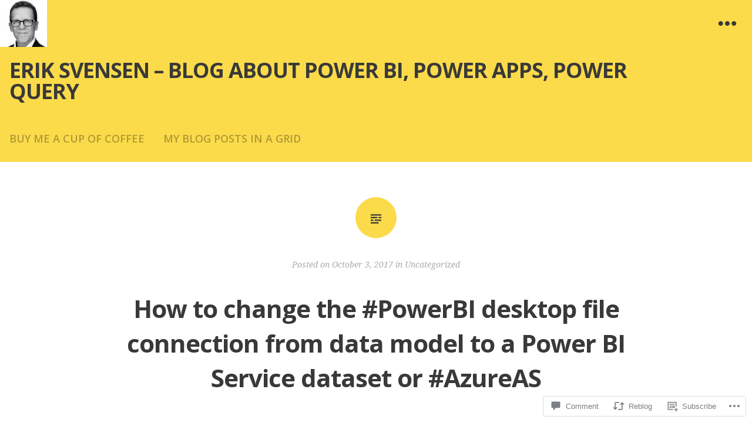

--- FILE ---
content_type: text/html; charset=UTF-8
request_url: https://eriksvensen.wordpress.com/2017/10/03/how-to-change-the-powerbi-desktop-file-connection-from-data-model-to-a-power-bi-service-dataset-or-azureas/
body_size: 32384
content:
<!DOCTYPE html>
<html lang="en">
<head>
<meta charset="UTF-8">
<meta name="viewport" content="width=device-width, initial-scale=1">
<link rel="profile" href="http://gmpg.org/xfn/11">
<link rel="pingback" href="https://eriksvensen.wordpress.com/xmlrpc.php">

<title>How to change the #PowerBI desktop file connection from data model to a Power BI Service dataset or #AzureAS &#8211; Erik Svensen &#8211; Blog about Power BI, Power Apps, Power Query</title>
<meta name='robots' content='max-image-preview:large' />
<link rel='dns-prefetch' href='//s0.wp.com' />
<link rel='dns-prefetch' href='//widgets.wp.com' />
<link rel='dns-prefetch' href='//fonts-api.wp.com' />
<link rel="alternate" type="application/rss+xml" title="Erik Svensen - Blog about Power BI, Power Apps, Power Query &raquo; Feed" href="https://eriksvensen.wordpress.com/feed/" />
<link rel="alternate" type="application/rss+xml" title="Erik Svensen - Blog about Power BI, Power Apps, Power Query &raquo; Comments Feed" href="https://eriksvensen.wordpress.com/comments/feed/" />
<link rel="alternate" type="application/rss+xml" title="Erik Svensen - Blog about Power BI, Power Apps, Power Query &raquo; How to change the #PowerBI desktop file connection from data model to a Power BI Service dataset or&nbsp;#AzureAS Comments Feed" href="https://eriksvensen.wordpress.com/2017/10/03/how-to-change-the-powerbi-desktop-file-connection-from-data-model-to-a-power-bi-service-dataset-or-azureas/feed/" />
	<script type="text/javascript">
		/* <![CDATA[ */
		function addLoadEvent(func) {
			var oldonload = window.onload;
			if (typeof window.onload != 'function') {
				window.onload = func;
			} else {
				window.onload = function () {
					oldonload();
					func();
				}
			}
		}
		/* ]]> */
	</script>
	<link crossorigin='anonymous' rel='stylesheet' id='all-css-0-1' href='/wp-content/mu-plugins/likes/jetpack-likes.css?m=1743883414i&cssminify=yes' type='text/css' media='all' />
<style id='wp-emoji-styles-inline-css'>

	img.wp-smiley, img.emoji {
		display: inline !important;
		border: none !important;
		box-shadow: none !important;
		height: 1em !important;
		width: 1em !important;
		margin: 0 0.07em !important;
		vertical-align: -0.1em !important;
		background: none !important;
		padding: 0 !important;
	}
/*# sourceURL=wp-emoji-styles-inline-css */
</style>
<link crossorigin='anonymous' rel='stylesheet' id='all-css-2-1' href='/wp-content/plugins/gutenberg-core/v22.2.0/build/styles/block-library/style.css?m=1764855221i&cssminify=yes' type='text/css' media='all' />
<style id='wp-block-library-inline-css'>
.has-text-align-justify {
	text-align:justify;
}
.has-text-align-justify{text-align:justify;}

/*# sourceURL=wp-block-library-inline-css */
</style><style id='global-styles-inline-css'>
:root{--wp--preset--aspect-ratio--square: 1;--wp--preset--aspect-ratio--4-3: 4/3;--wp--preset--aspect-ratio--3-4: 3/4;--wp--preset--aspect-ratio--3-2: 3/2;--wp--preset--aspect-ratio--2-3: 2/3;--wp--preset--aspect-ratio--16-9: 16/9;--wp--preset--aspect-ratio--9-16: 9/16;--wp--preset--color--black: #000000;--wp--preset--color--cyan-bluish-gray: #abb8c3;--wp--preset--color--white: #ffffff;--wp--preset--color--pale-pink: #f78da7;--wp--preset--color--vivid-red: #cf2e2e;--wp--preset--color--luminous-vivid-orange: #ff6900;--wp--preset--color--luminous-vivid-amber: #fcb900;--wp--preset--color--light-green-cyan: #7bdcb5;--wp--preset--color--vivid-green-cyan: #00d084;--wp--preset--color--pale-cyan-blue: #8ed1fc;--wp--preset--color--vivid-cyan-blue: #0693e3;--wp--preset--color--vivid-purple: #9b51e0;--wp--preset--gradient--vivid-cyan-blue-to-vivid-purple: linear-gradient(135deg,rgb(6,147,227) 0%,rgb(155,81,224) 100%);--wp--preset--gradient--light-green-cyan-to-vivid-green-cyan: linear-gradient(135deg,rgb(122,220,180) 0%,rgb(0,208,130) 100%);--wp--preset--gradient--luminous-vivid-amber-to-luminous-vivid-orange: linear-gradient(135deg,rgb(252,185,0) 0%,rgb(255,105,0) 100%);--wp--preset--gradient--luminous-vivid-orange-to-vivid-red: linear-gradient(135deg,rgb(255,105,0) 0%,rgb(207,46,46) 100%);--wp--preset--gradient--very-light-gray-to-cyan-bluish-gray: linear-gradient(135deg,rgb(238,238,238) 0%,rgb(169,184,195) 100%);--wp--preset--gradient--cool-to-warm-spectrum: linear-gradient(135deg,rgb(74,234,220) 0%,rgb(151,120,209) 20%,rgb(207,42,186) 40%,rgb(238,44,130) 60%,rgb(251,105,98) 80%,rgb(254,248,76) 100%);--wp--preset--gradient--blush-light-purple: linear-gradient(135deg,rgb(255,206,236) 0%,rgb(152,150,240) 100%);--wp--preset--gradient--blush-bordeaux: linear-gradient(135deg,rgb(254,205,165) 0%,rgb(254,45,45) 50%,rgb(107,0,62) 100%);--wp--preset--gradient--luminous-dusk: linear-gradient(135deg,rgb(255,203,112) 0%,rgb(199,81,192) 50%,rgb(65,88,208) 100%);--wp--preset--gradient--pale-ocean: linear-gradient(135deg,rgb(255,245,203) 0%,rgb(182,227,212) 50%,rgb(51,167,181) 100%);--wp--preset--gradient--electric-grass: linear-gradient(135deg,rgb(202,248,128) 0%,rgb(113,206,126) 100%);--wp--preset--gradient--midnight: linear-gradient(135deg,rgb(2,3,129) 0%,rgb(40,116,252) 100%);--wp--preset--font-size--small: 13px;--wp--preset--font-size--medium: 20px;--wp--preset--font-size--large: 36px;--wp--preset--font-size--x-large: 42px;--wp--preset--font-family--albert-sans: 'Albert Sans', sans-serif;--wp--preset--font-family--alegreya: Alegreya, serif;--wp--preset--font-family--arvo: Arvo, serif;--wp--preset--font-family--bodoni-moda: 'Bodoni Moda', serif;--wp--preset--font-family--bricolage-grotesque: 'Bricolage Grotesque', sans-serif;--wp--preset--font-family--cabin: Cabin, sans-serif;--wp--preset--font-family--chivo: Chivo, sans-serif;--wp--preset--font-family--commissioner: Commissioner, sans-serif;--wp--preset--font-family--cormorant: Cormorant, serif;--wp--preset--font-family--courier-prime: 'Courier Prime', monospace;--wp--preset--font-family--crimson-pro: 'Crimson Pro', serif;--wp--preset--font-family--dm-mono: 'DM Mono', monospace;--wp--preset--font-family--dm-sans: 'DM Sans', sans-serif;--wp--preset--font-family--dm-serif-display: 'DM Serif Display', serif;--wp--preset--font-family--domine: Domine, serif;--wp--preset--font-family--eb-garamond: 'EB Garamond', serif;--wp--preset--font-family--epilogue: Epilogue, sans-serif;--wp--preset--font-family--fahkwang: Fahkwang, sans-serif;--wp--preset--font-family--figtree: Figtree, sans-serif;--wp--preset--font-family--fira-sans: 'Fira Sans', sans-serif;--wp--preset--font-family--fjalla-one: 'Fjalla One', sans-serif;--wp--preset--font-family--fraunces: Fraunces, serif;--wp--preset--font-family--gabarito: Gabarito, system-ui;--wp--preset--font-family--ibm-plex-mono: 'IBM Plex Mono', monospace;--wp--preset--font-family--ibm-plex-sans: 'IBM Plex Sans', sans-serif;--wp--preset--font-family--ibarra-real-nova: 'Ibarra Real Nova', serif;--wp--preset--font-family--instrument-serif: 'Instrument Serif', serif;--wp--preset--font-family--inter: Inter, sans-serif;--wp--preset--font-family--josefin-sans: 'Josefin Sans', sans-serif;--wp--preset--font-family--jost: Jost, sans-serif;--wp--preset--font-family--libre-baskerville: 'Libre Baskerville', serif;--wp--preset--font-family--libre-franklin: 'Libre Franklin', sans-serif;--wp--preset--font-family--literata: Literata, serif;--wp--preset--font-family--lora: Lora, serif;--wp--preset--font-family--merriweather: Merriweather, serif;--wp--preset--font-family--montserrat: Montserrat, sans-serif;--wp--preset--font-family--newsreader: Newsreader, serif;--wp--preset--font-family--noto-sans-mono: 'Noto Sans Mono', sans-serif;--wp--preset--font-family--nunito: Nunito, sans-serif;--wp--preset--font-family--open-sans: 'Open Sans', sans-serif;--wp--preset--font-family--overpass: Overpass, sans-serif;--wp--preset--font-family--pt-serif: 'PT Serif', serif;--wp--preset--font-family--petrona: Petrona, serif;--wp--preset--font-family--piazzolla: Piazzolla, serif;--wp--preset--font-family--playfair-display: 'Playfair Display', serif;--wp--preset--font-family--plus-jakarta-sans: 'Plus Jakarta Sans', sans-serif;--wp--preset--font-family--poppins: Poppins, sans-serif;--wp--preset--font-family--raleway: Raleway, sans-serif;--wp--preset--font-family--roboto: Roboto, sans-serif;--wp--preset--font-family--roboto-slab: 'Roboto Slab', serif;--wp--preset--font-family--rubik: Rubik, sans-serif;--wp--preset--font-family--rufina: Rufina, serif;--wp--preset--font-family--sora: Sora, sans-serif;--wp--preset--font-family--source-sans-3: 'Source Sans 3', sans-serif;--wp--preset--font-family--source-serif-4: 'Source Serif 4', serif;--wp--preset--font-family--space-mono: 'Space Mono', monospace;--wp--preset--font-family--syne: Syne, sans-serif;--wp--preset--font-family--texturina: Texturina, serif;--wp--preset--font-family--urbanist: Urbanist, sans-serif;--wp--preset--font-family--work-sans: 'Work Sans', sans-serif;--wp--preset--spacing--20: 0.44rem;--wp--preset--spacing--30: 0.67rem;--wp--preset--spacing--40: 1rem;--wp--preset--spacing--50: 1.5rem;--wp--preset--spacing--60: 2.25rem;--wp--preset--spacing--70: 3.38rem;--wp--preset--spacing--80: 5.06rem;--wp--preset--shadow--natural: 6px 6px 9px rgba(0, 0, 0, 0.2);--wp--preset--shadow--deep: 12px 12px 50px rgba(0, 0, 0, 0.4);--wp--preset--shadow--sharp: 6px 6px 0px rgba(0, 0, 0, 0.2);--wp--preset--shadow--outlined: 6px 6px 0px -3px rgb(255, 255, 255), 6px 6px rgb(0, 0, 0);--wp--preset--shadow--crisp: 6px 6px 0px rgb(0, 0, 0);}:where(.is-layout-flex){gap: 0.5em;}:where(.is-layout-grid){gap: 0.5em;}body .is-layout-flex{display: flex;}.is-layout-flex{flex-wrap: wrap;align-items: center;}.is-layout-flex > :is(*, div){margin: 0;}body .is-layout-grid{display: grid;}.is-layout-grid > :is(*, div){margin: 0;}:where(.wp-block-columns.is-layout-flex){gap: 2em;}:where(.wp-block-columns.is-layout-grid){gap: 2em;}:where(.wp-block-post-template.is-layout-flex){gap: 1.25em;}:where(.wp-block-post-template.is-layout-grid){gap: 1.25em;}.has-black-color{color: var(--wp--preset--color--black) !important;}.has-cyan-bluish-gray-color{color: var(--wp--preset--color--cyan-bluish-gray) !important;}.has-white-color{color: var(--wp--preset--color--white) !important;}.has-pale-pink-color{color: var(--wp--preset--color--pale-pink) !important;}.has-vivid-red-color{color: var(--wp--preset--color--vivid-red) !important;}.has-luminous-vivid-orange-color{color: var(--wp--preset--color--luminous-vivid-orange) !important;}.has-luminous-vivid-amber-color{color: var(--wp--preset--color--luminous-vivid-amber) !important;}.has-light-green-cyan-color{color: var(--wp--preset--color--light-green-cyan) !important;}.has-vivid-green-cyan-color{color: var(--wp--preset--color--vivid-green-cyan) !important;}.has-pale-cyan-blue-color{color: var(--wp--preset--color--pale-cyan-blue) !important;}.has-vivid-cyan-blue-color{color: var(--wp--preset--color--vivid-cyan-blue) !important;}.has-vivid-purple-color{color: var(--wp--preset--color--vivid-purple) !important;}.has-black-background-color{background-color: var(--wp--preset--color--black) !important;}.has-cyan-bluish-gray-background-color{background-color: var(--wp--preset--color--cyan-bluish-gray) !important;}.has-white-background-color{background-color: var(--wp--preset--color--white) !important;}.has-pale-pink-background-color{background-color: var(--wp--preset--color--pale-pink) !important;}.has-vivid-red-background-color{background-color: var(--wp--preset--color--vivid-red) !important;}.has-luminous-vivid-orange-background-color{background-color: var(--wp--preset--color--luminous-vivid-orange) !important;}.has-luminous-vivid-amber-background-color{background-color: var(--wp--preset--color--luminous-vivid-amber) !important;}.has-light-green-cyan-background-color{background-color: var(--wp--preset--color--light-green-cyan) !important;}.has-vivid-green-cyan-background-color{background-color: var(--wp--preset--color--vivid-green-cyan) !important;}.has-pale-cyan-blue-background-color{background-color: var(--wp--preset--color--pale-cyan-blue) !important;}.has-vivid-cyan-blue-background-color{background-color: var(--wp--preset--color--vivid-cyan-blue) !important;}.has-vivid-purple-background-color{background-color: var(--wp--preset--color--vivid-purple) !important;}.has-black-border-color{border-color: var(--wp--preset--color--black) !important;}.has-cyan-bluish-gray-border-color{border-color: var(--wp--preset--color--cyan-bluish-gray) !important;}.has-white-border-color{border-color: var(--wp--preset--color--white) !important;}.has-pale-pink-border-color{border-color: var(--wp--preset--color--pale-pink) !important;}.has-vivid-red-border-color{border-color: var(--wp--preset--color--vivid-red) !important;}.has-luminous-vivid-orange-border-color{border-color: var(--wp--preset--color--luminous-vivid-orange) !important;}.has-luminous-vivid-amber-border-color{border-color: var(--wp--preset--color--luminous-vivid-amber) !important;}.has-light-green-cyan-border-color{border-color: var(--wp--preset--color--light-green-cyan) !important;}.has-vivid-green-cyan-border-color{border-color: var(--wp--preset--color--vivid-green-cyan) !important;}.has-pale-cyan-blue-border-color{border-color: var(--wp--preset--color--pale-cyan-blue) !important;}.has-vivid-cyan-blue-border-color{border-color: var(--wp--preset--color--vivid-cyan-blue) !important;}.has-vivid-purple-border-color{border-color: var(--wp--preset--color--vivid-purple) !important;}.has-vivid-cyan-blue-to-vivid-purple-gradient-background{background: var(--wp--preset--gradient--vivid-cyan-blue-to-vivid-purple) !important;}.has-light-green-cyan-to-vivid-green-cyan-gradient-background{background: var(--wp--preset--gradient--light-green-cyan-to-vivid-green-cyan) !important;}.has-luminous-vivid-amber-to-luminous-vivid-orange-gradient-background{background: var(--wp--preset--gradient--luminous-vivid-amber-to-luminous-vivid-orange) !important;}.has-luminous-vivid-orange-to-vivid-red-gradient-background{background: var(--wp--preset--gradient--luminous-vivid-orange-to-vivid-red) !important;}.has-very-light-gray-to-cyan-bluish-gray-gradient-background{background: var(--wp--preset--gradient--very-light-gray-to-cyan-bluish-gray) !important;}.has-cool-to-warm-spectrum-gradient-background{background: var(--wp--preset--gradient--cool-to-warm-spectrum) !important;}.has-blush-light-purple-gradient-background{background: var(--wp--preset--gradient--blush-light-purple) !important;}.has-blush-bordeaux-gradient-background{background: var(--wp--preset--gradient--blush-bordeaux) !important;}.has-luminous-dusk-gradient-background{background: var(--wp--preset--gradient--luminous-dusk) !important;}.has-pale-ocean-gradient-background{background: var(--wp--preset--gradient--pale-ocean) !important;}.has-electric-grass-gradient-background{background: var(--wp--preset--gradient--electric-grass) !important;}.has-midnight-gradient-background{background: var(--wp--preset--gradient--midnight) !important;}.has-small-font-size{font-size: var(--wp--preset--font-size--small) !important;}.has-medium-font-size{font-size: var(--wp--preset--font-size--medium) !important;}.has-large-font-size{font-size: var(--wp--preset--font-size--large) !important;}.has-x-large-font-size{font-size: var(--wp--preset--font-size--x-large) !important;}.has-albert-sans-font-family{font-family: var(--wp--preset--font-family--albert-sans) !important;}.has-alegreya-font-family{font-family: var(--wp--preset--font-family--alegreya) !important;}.has-arvo-font-family{font-family: var(--wp--preset--font-family--arvo) !important;}.has-bodoni-moda-font-family{font-family: var(--wp--preset--font-family--bodoni-moda) !important;}.has-bricolage-grotesque-font-family{font-family: var(--wp--preset--font-family--bricolage-grotesque) !important;}.has-cabin-font-family{font-family: var(--wp--preset--font-family--cabin) !important;}.has-chivo-font-family{font-family: var(--wp--preset--font-family--chivo) !important;}.has-commissioner-font-family{font-family: var(--wp--preset--font-family--commissioner) !important;}.has-cormorant-font-family{font-family: var(--wp--preset--font-family--cormorant) !important;}.has-courier-prime-font-family{font-family: var(--wp--preset--font-family--courier-prime) !important;}.has-crimson-pro-font-family{font-family: var(--wp--preset--font-family--crimson-pro) !important;}.has-dm-mono-font-family{font-family: var(--wp--preset--font-family--dm-mono) !important;}.has-dm-sans-font-family{font-family: var(--wp--preset--font-family--dm-sans) !important;}.has-dm-serif-display-font-family{font-family: var(--wp--preset--font-family--dm-serif-display) !important;}.has-domine-font-family{font-family: var(--wp--preset--font-family--domine) !important;}.has-eb-garamond-font-family{font-family: var(--wp--preset--font-family--eb-garamond) !important;}.has-epilogue-font-family{font-family: var(--wp--preset--font-family--epilogue) !important;}.has-fahkwang-font-family{font-family: var(--wp--preset--font-family--fahkwang) !important;}.has-figtree-font-family{font-family: var(--wp--preset--font-family--figtree) !important;}.has-fira-sans-font-family{font-family: var(--wp--preset--font-family--fira-sans) !important;}.has-fjalla-one-font-family{font-family: var(--wp--preset--font-family--fjalla-one) !important;}.has-fraunces-font-family{font-family: var(--wp--preset--font-family--fraunces) !important;}.has-gabarito-font-family{font-family: var(--wp--preset--font-family--gabarito) !important;}.has-ibm-plex-mono-font-family{font-family: var(--wp--preset--font-family--ibm-plex-mono) !important;}.has-ibm-plex-sans-font-family{font-family: var(--wp--preset--font-family--ibm-plex-sans) !important;}.has-ibarra-real-nova-font-family{font-family: var(--wp--preset--font-family--ibarra-real-nova) !important;}.has-instrument-serif-font-family{font-family: var(--wp--preset--font-family--instrument-serif) !important;}.has-inter-font-family{font-family: var(--wp--preset--font-family--inter) !important;}.has-josefin-sans-font-family{font-family: var(--wp--preset--font-family--josefin-sans) !important;}.has-jost-font-family{font-family: var(--wp--preset--font-family--jost) !important;}.has-libre-baskerville-font-family{font-family: var(--wp--preset--font-family--libre-baskerville) !important;}.has-libre-franklin-font-family{font-family: var(--wp--preset--font-family--libre-franklin) !important;}.has-literata-font-family{font-family: var(--wp--preset--font-family--literata) !important;}.has-lora-font-family{font-family: var(--wp--preset--font-family--lora) !important;}.has-merriweather-font-family{font-family: var(--wp--preset--font-family--merriweather) !important;}.has-montserrat-font-family{font-family: var(--wp--preset--font-family--montserrat) !important;}.has-newsreader-font-family{font-family: var(--wp--preset--font-family--newsreader) !important;}.has-noto-sans-mono-font-family{font-family: var(--wp--preset--font-family--noto-sans-mono) !important;}.has-nunito-font-family{font-family: var(--wp--preset--font-family--nunito) !important;}.has-open-sans-font-family{font-family: var(--wp--preset--font-family--open-sans) !important;}.has-overpass-font-family{font-family: var(--wp--preset--font-family--overpass) !important;}.has-pt-serif-font-family{font-family: var(--wp--preset--font-family--pt-serif) !important;}.has-petrona-font-family{font-family: var(--wp--preset--font-family--petrona) !important;}.has-piazzolla-font-family{font-family: var(--wp--preset--font-family--piazzolla) !important;}.has-playfair-display-font-family{font-family: var(--wp--preset--font-family--playfair-display) !important;}.has-plus-jakarta-sans-font-family{font-family: var(--wp--preset--font-family--plus-jakarta-sans) !important;}.has-poppins-font-family{font-family: var(--wp--preset--font-family--poppins) !important;}.has-raleway-font-family{font-family: var(--wp--preset--font-family--raleway) !important;}.has-roboto-font-family{font-family: var(--wp--preset--font-family--roboto) !important;}.has-roboto-slab-font-family{font-family: var(--wp--preset--font-family--roboto-slab) !important;}.has-rubik-font-family{font-family: var(--wp--preset--font-family--rubik) !important;}.has-rufina-font-family{font-family: var(--wp--preset--font-family--rufina) !important;}.has-sora-font-family{font-family: var(--wp--preset--font-family--sora) !important;}.has-source-sans-3-font-family{font-family: var(--wp--preset--font-family--source-sans-3) !important;}.has-source-serif-4-font-family{font-family: var(--wp--preset--font-family--source-serif-4) !important;}.has-space-mono-font-family{font-family: var(--wp--preset--font-family--space-mono) !important;}.has-syne-font-family{font-family: var(--wp--preset--font-family--syne) !important;}.has-texturina-font-family{font-family: var(--wp--preset--font-family--texturina) !important;}.has-urbanist-font-family{font-family: var(--wp--preset--font-family--urbanist) !important;}.has-work-sans-font-family{font-family: var(--wp--preset--font-family--work-sans) !important;}
/*# sourceURL=global-styles-inline-css */
</style>

<style id='classic-theme-styles-inline-css'>
/*! This file is auto-generated */
.wp-block-button__link{color:#fff;background-color:#32373c;border-radius:9999px;box-shadow:none;text-decoration:none;padding:calc(.667em + 2px) calc(1.333em + 2px);font-size:1.125em}.wp-block-file__button{background:#32373c;color:#fff;text-decoration:none}
/*# sourceURL=/wp-includes/css/classic-themes.min.css */
</style>
<link crossorigin='anonymous' rel='stylesheet' id='all-css-4-1' href='/_static/??-eJx9jksOwjAMRC9EsEAtnwXiKCgfC1LqJIqd9vq4qtgAYmPJM/PsgbkYn5NgEqBmytjuMTH4XFF1KlZAE4QhWhyRNLb1zBv4jc1FGeNcqchsdFJsZOShIP/jBpRi/dOotJ5YDeCW3t5twhRyBdskkxWJ/osCrh5ci2OACavTzyoulflzX7pc6bI7Hk777tx1/fACNXxjkA==&cssminify=yes' type='text/css' media='all' />
<link rel='stylesheet' id='verbum-gutenberg-css-css' href='https://widgets.wp.com/verbum-block-editor/block-editor.css?ver=1738686361' media='all' />
<link rel='stylesheet' id='hew-fonts-css' href='https://fonts-api.wp.com/css?family=Open+Sans%3A400%2C600%2C700%2C400italic%2C600italic%2C700italic%7CNoto+Serif%3A400%2C700%2C400italic%2C700italic&#038;subset=latin' media='all' />
<link crossorigin='anonymous' rel='stylesheet' id='all-css-8-1' href='/_static/??-eJyFjt0KwjAMhV/IGvyZwwvxUaQrsetsk7K0FN/eTryoKHp3DnzfSaBEZZgSUoKQVfTZOhKYMEVtbq8OkgkujgxYJJxdFeR7XBuRFTSbacSAAjEPMGIBSXeP/6Dl0BNUJRoOH3jz54yDZ1ujhUo19ZdkkZVno5Njeivq6rWbF/UcTpu+223742HfTQ//Um11&cssminify=yes' type='text/css' media='all' />
<link crossorigin='anonymous' rel='stylesheet' id='print-css-9-1' href='/wp-content/mu-plugins/global-print/global-print.css?m=1465851035i&cssminify=yes' type='text/css' media='print' />
<style id='jetpack-global-styles-frontend-style-inline-css'>
:root { --font-headings: unset; --font-base: unset; --font-headings-default: -apple-system,BlinkMacSystemFont,"Segoe UI",Roboto,Oxygen-Sans,Ubuntu,Cantarell,"Helvetica Neue",sans-serif; --font-base-default: -apple-system,BlinkMacSystemFont,"Segoe UI",Roboto,Oxygen-Sans,Ubuntu,Cantarell,"Helvetica Neue",sans-serif;}
/*# sourceURL=jetpack-global-styles-frontend-style-inline-css */
</style>
<link crossorigin='anonymous' rel='stylesheet' id='all-css-12-1' href='/_static/??-eJyNjcsKAjEMRX/IGtQZBxfip0hMS9sxTYppGfx7H7gRN+7ugcs5sFRHKi1Ig9Jd5R6zGMyhVaTrh8G6QFHfORhYwlvw6P39PbPENZmt4G/ROQuBKWVkxxrVvuBH1lIoz2waILJekF+HUzlupnG3nQ77YZwfuRJIaQ==&cssminify=yes' type='text/css' media='all' />
<script type="text/javascript" id="wpcom-actionbar-placeholder-js-extra">
/* <![CDATA[ */
var actionbardata = {"siteID":"19012448","postID":"821","siteURL":"https://eriksvensen.wordpress.com","xhrURL":"https://eriksvensen.wordpress.com/wp-admin/admin-ajax.php","nonce":"8d63a61e57","isLoggedIn":"","statusMessage":"","subsEmailDefault":"instantly","proxyScriptUrl":"https://s0.wp.com/wp-content/js/wpcom-proxy-request.js?m=1513050504i&amp;ver=20211021","shortlink":"https://wp.me/p1hM0o-df","i18n":{"followedText":"New posts from this site will now appear in your \u003Ca href=\"https://wordpress.com/reader\"\u003EReader\u003C/a\u003E","foldBar":"Collapse this bar","unfoldBar":"Expand this bar","shortLinkCopied":"Shortlink copied to clipboard."}};
//# sourceURL=wpcom-actionbar-placeholder-js-extra
/* ]]> */
</script>
<script type="text/javascript" id="jetpack-mu-wpcom-settings-js-before">
/* <![CDATA[ */
var JETPACK_MU_WPCOM_SETTINGS = {"assetsUrl":"https://s0.wp.com/wp-content/mu-plugins/jetpack-mu-wpcom-plugin/sun/jetpack_vendor/automattic/jetpack-mu-wpcom/src/build/"};
//# sourceURL=jetpack-mu-wpcom-settings-js-before
/* ]]> */
</script>
<script crossorigin='anonymous' type='text/javascript'  src='/_static/??-eJzTLy/QTc7PK0nNK9HPKtYvyinRLSjKr6jUyyrW0QfKZeYl55SmpBaDJLMKS1OLKqGUXm5mHkFFurmZ6UWJJalQxfa5tobmRgamxgZmFpZZACbyLJI='></script>
<script type="text/javascript" id="rlt-proxy-js-after">
/* <![CDATA[ */
	rltInitialize( {"token":null,"iframeOrigins":["https:\/\/widgets.wp.com"]} );
//# sourceURL=rlt-proxy-js-after
/* ]]> */
</script>
<link rel="EditURI" type="application/rsd+xml" title="RSD" href="https://eriksvensen.wordpress.com/xmlrpc.php?rsd" />
<meta name="generator" content="WordPress.com" />
<link rel="canonical" href="https://eriksvensen.wordpress.com/2017/10/03/how-to-change-the-powerbi-desktop-file-connection-from-data-model-to-a-power-bi-service-dataset-or-azureas/" />
<link rel='shortlink' href='https://wp.me/p1hM0o-df' />
<link rel="alternate" type="application/json+oembed" href="https://public-api.wordpress.com/oembed/?format=json&amp;url=https%3A%2F%2Feriksvensen.wordpress.com%2F2017%2F10%2F03%2Fhow-to-change-the-powerbi-desktop-file-connection-from-data-model-to-a-power-bi-service-dataset-or-azureas%2F&amp;for=wpcom-auto-discovery" /><link rel="alternate" type="application/xml+oembed" href="https://public-api.wordpress.com/oembed/?format=xml&amp;url=https%3A%2F%2Feriksvensen.wordpress.com%2F2017%2F10%2F03%2Fhow-to-change-the-powerbi-desktop-file-connection-from-data-model-to-a-power-bi-service-dataset-or-azureas%2F&amp;for=wpcom-auto-discovery" />
<!-- Jetpack Open Graph Tags -->
<meta property="og:type" content="article" />
<meta property="og:title" content="How to change the #PowerBI desktop file connection from data model to a Power BI Service dataset or #AzureAS" />
<meta property="og:url" content="https://eriksvensen.wordpress.com/2017/10/03/how-to-change-the-powerbi-desktop-file-connection-from-data-model-to-a-power-bi-service-dataset-or-azureas/" />
<meta property="og:description" content="In April 2017 we got the ability to connect our Power BI Reports to datasets in the service (link) and that is really cool. Today I got a question from a colleague on how to change a reports datase…" />
<meta property="article:published_time" content="2017-10-03T20:58:37+00:00" />
<meta property="article:modified_time" content="2017-10-03T20:58:37+00:00" />
<meta property="og:site_name" content="Erik Svensen - Blog about Power BI, Power Apps, Power Query" />
<meta property="og:image" content="https://eriksvensen.wordpress.com/wp-content/uploads/2017/10/100317_2057_howtochange1.png" />
<meta property="og:image:alt" content="" />
<meta property="og:locale" content="en_US" />
<meta property="fb:app_id" content="249643311490" />
<meta property="article:publisher" content="https://www.facebook.com/WordPresscom" />
<meta name="twitter:creator" content="@donsvensen" />
<meta name="twitter:site" content="@donsvensen" />
<meta name="twitter:text:title" content="How to change the #PowerBI desktop file connection from data model to a Power BI Service dataset or&nbsp;#AzureAS" />
<meta name="twitter:image" content="https://eriksvensen.wordpress.com/wp-content/uploads/2017/10/100317_2057_howtochange1.png?w=144" />
<meta name="twitter:card" content="summary" />

<!-- End Jetpack Open Graph Tags -->
<link rel='openid.server' href='https://eriksvensen.wordpress.com/?openidserver=1' />
<link rel='openid.delegate' href='https://eriksvensen.wordpress.com/' />
<link rel="search" type="application/opensearchdescription+xml" href="https://eriksvensen.wordpress.com/osd.xml" title="Erik Svensen - Blog about Power BI, Power Apps, Power Query" />
<link rel="search" type="application/opensearchdescription+xml" href="https://s1.wp.com/opensearch.xml" title="WordPress.com" />
<meta name="theme-color" content="#ffffff" />
<meta name="description" content="In April 2017 we got the ability to connect our Power BI Reports to datasets in the service (link) and that is really cool. Today I got a question from a colleague on how to change a reports dataset in order to separate the reports from the data model – thereby having a pbix file&hellip;" />
<link rel="icon" href="https://eriksvensen.wordpress.com/wp-content/uploads/2018/04/me.jpg?w=32" sizes="32x32" />
<link rel="icon" href="https://eriksvensen.wordpress.com/wp-content/uploads/2018/04/me.jpg?w=192" sizes="192x192" />
<link rel="apple-touch-icon" href="https://eriksvensen.wordpress.com/wp-content/uploads/2018/04/me.jpg?w=180" />
<meta name="msapplication-TileImage" content="https://eriksvensen.wordpress.com/wp-content/uploads/2018/04/me.jpg?w=270" />
<link crossorigin='anonymous' rel='stylesheet' id='all-css-0-3' href='/_static/??-eJydzMEKgzAQhOEXMi5qrfRQfBZJFtEm2cXZIH37Fit472n45/DRrs5LNs5GqTiNZV4yaGXTyb/OJpRMSUKJDNqXMLN9V7agGwNOBeZ+N8HekWsPVPS3bKKHiUsb07MZ+q4dHvdbv34A0lZEHw==&cssminify=yes' type='text/css' media='all' />
</head>

<body class="wp-singular post-template-default single single-post postid-821 single-format-standard wp-theme-pubhew customizer-styles-applied has-sidebar has-header-image widgets-hidden jetpack-reblog-enabled">
<div id="page" class="hfeed site">
		<div id="widgets-wrapper" class="hide">
		
<div id="secondary" class="wrap top-widget-area" role="complementary">
		<div id="sidebar-1" class="widget-area" role="complementary">
		<aside id="tag_cloud-6" class="widget widget_tag_cloud"><h1 class="widget-title">Categories</h1><div style="overflow: hidden;"><a href="https://eriksvensen.wordpress.com/category/app-for-office/" style="font-size: 100%; padding: 1px; margin: 1px;"  title="App for office (1)">App for office</a> <a href="https://eriksvensen.wordpress.com/category/crescent/" style="font-size: 100%; padding: 1px; margin: 1px;"  title="Crescent (1)">Crescent</a> <a href="https://eriksvensen.wordpress.com/category/data-explorer/" style="font-size: 103.0701754386%; padding: 1px; margin: 1px;"  title="Data Explorer (2)">Data Explorer</a> <a href="https://eriksvensen.wordpress.com/category/dax/" style="font-size: 106.14035087719%; padding: 1px; margin: 1px;"  title="DAX (3)">DAX</a> <a href="https://eriksvensen.wordpress.com/category/excel/" style="font-size: 207.45614035088%; padding: 1px; margin: 1px;"  title="Excel (36)">Excel</a> <a href="https://eriksvensen.wordpress.com/category/power-bi/external-tools/" style="font-size: 106.14035087719%; padding: 1px; margin: 1px;"  title="External Tools (3)">External Tools</a> <a href="https://eriksvensen.wordpress.com/category/flow/" style="font-size: 103.0701754386%; padding: 1px; margin: 1px;"  title="Flow (2)">Flow</a> <a href="https://eriksvensen.wordpress.com/category/map/" style="font-size: 106.14035087719%; padding: 1px; margin: 1px;"  title="Map (3)">Map</a> <a href="https://eriksvensen.wordpress.com/category/mdx/" style="font-size: 100%; padding: 1px; margin: 1px;"  title="MDX (1)">MDX</a> <a href="https://eriksvensen.wordpress.com/category/pivotchart/" style="font-size: 103.0701754386%; padding: 1px; margin: 1px;"  title="Pivotchart (2)">Pivotchart</a> <a href="https://eriksvensen.wordpress.com/category/pivottable-2/" style="font-size: 121.49122807018%; padding: 1px; margin: 1px;"  title="Pivottable (8)">Pivottable</a> <a href="https://eriksvensen.wordpress.com/category/powerapps/" style="font-size: 103.0701754386%; padding: 1px; margin: 1px;"  title="PowerApps (2)">PowerApps</a> <a href="https://eriksvensen.wordpress.com/category/power-automate/" style="font-size: 106.14035087719%; padding: 1px; margin: 1px;"  title="Power Automate (3)">Power Automate</a> <a href="https://eriksvensen.wordpress.com/category/power-bi/" style="font-size: 275%; padding: 1px; margin: 1px;"  title="Power BI (58)">Power BI</a> <a href="https://eriksvensen.wordpress.com/category/power-map/" style="font-size: 118.42105263158%; padding: 1px; margin: 1px;"  title="Power Map (7)">Power Map</a> <a href="https://eriksvensen.wordpress.com/category/powerpivot-2/" style="font-size: 176.75438596491%; padding: 1px; margin: 1px;"  title="PowerPivot (26)">PowerPivot</a> <a href="https://eriksvensen.wordpress.com/category/power-query/" style="font-size: 225.87719298246%; padding: 1px; margin: 1px;"  title="Power Query (42)">Power Query</a> <a href="https://eriksvensen.wordpress.com/category/power-view/" style="font-size: 121.49122807018%; padding: 1px; margin: 1px;"  title="Power View (8)">Power View</a> <a href="https://eriksvensen.wordpress.com/category/qa/" style="font-size: 103.0701754386%; padding: 1px; margin: 1px;"  title="QA (2)">QA</a> <a href="https://eriksvensen.wordpress.com/category/report-builder/" style="font-size: 100%; padding: 1px; margin: 1px;"  title="Report Builder (1)">Report Builder</a> <a href="https://eriksvensen.wordpress.com/category/ssrs/" style="font-size: 103.0701754386%; padding: 1px; margin: 1px;"  title="SSRS (2)">SSRS</a> <a href="https://eriksvensen.wordpress.com/category/uncategorized/" style="font-size: 173.68421052632%; padding: 1px; margin: 1px;"  title="Uncategorized (25)">Uncategorized</a> </div></aside><aside id="twitter-6" class="widget widget_twitter"><h1 class="widget-title"><a href='http://twitter.com/donsvensen'>My latest tweets</a></h1><a class="twitter-timeline" data-height="600" data-dnt="true" href="https://twitter.com/donsvensen">Tweets by donsvensen</a></aside>	</div><!-- #first .widget-area -->
	
		<div id="sidebar-2" class="widget-area" role="complementary">
		<aside id="jetpack_display_posts_widget-3" class="widget widget_jetpack_display_posts_widget"><h1 class="widget-title">Recent Posts: Erik Svensen - Blog about Power BI, Power Apps, Power Query</h1><div class="jetpack-display-remote-posts"><h4><a href="https://eriksvensen.wordpress.com/2024/08/07/powerbi-using-the-matrix-visual-to-create-a-month-calendar/">#PowerBI &#8211; Using the matrix visual to create a month calendar</a></h4>
<p>Last week I posted on LinkedIn an example on how we can utilize the matrix as a month calendar slicer. It got a lot of attention so why not share an example file where you can see how I built it. You can download it from here &#8211; <a href="https://github.com/donsvensen/blogposts/blob/main/Matrix%20Calendar.pbix" rel="nofollow">https://github.com/donsvensen/blogposts/blob/main/Matrix%20Calendar.pbix</a></p>
<h4><a href="https://eriksvensen.wordpress.com/2024/07/10/powerbi-building-a-bar-chart-in-one-visual-with-multiple-measures-using-visual-calculations/">#powerbi &#8211; Building a bar chart in one visual with multiple measures using visual calculations</a></h4>
<p>In this post I will guide you through creating this chart in Power BI &#8211; it is a stacked bar chart that show the size/impact of three different measures &#8211; Sales Value, Sales Units and Avg Price in one visual. It&#8217;s not a visualization that I would recommend but there might be use cases for [&hellip;]</p>
<h4><a href="https://eriksvensen.wordpress.com/2024/04/09/powerbi-make-sure-the-data-label-is-visible-in-a-bar-chart/">#PowerBI &#8211; Make sure the data label is visible in a bar chart</a></h4>
<p>Power BI has 5 different ways of positioning data labels in a bar chart &#8211; Auto, Inside end, Outside end, Inside center and inside base. Depending on the distribution of your data this can lead to labels are being hidden, cut off or positioned a way that looks strange for the user. In the first [&hellip;]</p>
<h4><a href="https://eriksvensen.wordpress.com/2024/03/18/powerbi-combine-visual-calculations-and-numeric-parameters-to-create-a-dynamic-moving-average-period/">#PowerBI &#8211; Combine visual calculations and numeric parameters to create a dynamic moving average period</a></h4>
<p>With the introduction of visual calculation in the February 2024 release of Power BI desktop (<a href="https://powerbi.microsoft.com/en-us/blog/visual-calculations-preview/" rel="nofollow">https://powerbi.microsoft.com/en-us/blog/visual-calculations-preview/</a>) &#8211; this gives us some new possibilities to add calculations on the individual visual and some new functions gives us some exiciting options. One example could be to use the MOVINGAVERAGE function (link) to and combine it with numeric [&hellip;]</p>
<h4><a href="https://eriksvensen.wordpress.com/2024/03/06/powerbi-update-your-measures-without-the-formula-bar/">#PowerBI &#8211; update your measures without the formula bar</a></h4>
<p>The introduction of the DAX query view (official blogpost) and the new INFO DAX functions (official blogpost) gives us some very possibilities to update our measures without using the formula bar. We can for instance create a query that shows all the measures that has an error message like this This will extract all my [&hellip;]</p>
</div><!-- .jetpack-display-remote-posts --></aside><aside id="top-posts-4" class="widget widget_top-posts"><ul><li><a href="https://eriksvensen.wordpress.com/2024/07/10/powerbi-building-a-bar-chart-in-one-visual-with-multiple-measures-using-visual-calculations/" class="bump-view" data-bump-view="tp">#powerbi - Building a bar chart in one visual with multiple measures using visual calculations</a></li><li><a href="https://eriksvensen.wordpress.com/2018/07/02/powerquery-how-to-handle-different-decimal-separator-when-importing-csv-files/" class="bump-view" data-bump-view="tp">#powerquery – How to handle different decimal separator when importing csv files</a></li><li><a href="https://eriksvensen.wordpress.com/2017/12/12/powerquery-filter-a-table-based-on-another-table-column-or-list-and-some-filter-ahas/" class="bump-view" data-bump-view="tp">#PowerQuery – Filter a table based on another table column or list – and some Filter aha’s</a></li><li><a href="https://eriksvensen.wordpress.com/2019/01/09/guide-how-to-import-data-from-eurostat-directly-into-powerbi/" class="bump-view" data-bump-view="tp">Guide – How to import data from Eurostat directly into #PowerBI</a></li><li><a href="https://eriksvensen.wordpress.com/2019/02/28/powerquery-replicate-doing-an-excel-vlookup-in-m/" class="bump-view" data-bump-view="tp">#PowerQuery - Replicate doing an Excel VLOOKUP in M</a></li></ul></aside>	</div><!-- #second .widget-area -->
	
	
	</div><!-- #secondary -->
	</div>
	
	<a class="skip-link screen-reader-text" href="#content">Skip to content</a>

	<header id="masthead" class="site-header" role="banner">
					<a class="site-logo"  href="https://eriksvensen.wordpress.com/" title="Erik Svensen &#8211; Blog about Power BI, Power Apps, Power Query" rel="home">
				<img src="https://eriksvensen.wordpress.com/wp-content/uploads/2018/04/cropped-me.jpg" width="80" height="80" alt="" class="no-grav header-image" />
			</a>
		
		<div class="site-branding">
			<h1 class="site-title"><a href="https://eriksvensen.wordpress.com/" rel="home">Erik Svensen &#8211; Blog about Power BI, Power Apps, Power Query</a></h1>
			<h2 class="site-description">Blog about Power BI, Power Apps, Power Query</h2>
		</div>

					<nav id="site-navigation" class="main-navigation" role="navigation">
				<button class="menu-toggle toggle-button"><span class="screen-reader-text">Primary Menu</span></button>
				<div class="menu-connect-container"><ul id="menu-connect" class="menu"><li id="menu-item-1659" class="menu-item menu-item-type-custom menu-item-object-custom menu-item-1659"><a href="https://www.buymeacoffee.com/donsvensen">Buy me a cup of coffee</a></li>
<li id="menu-item-1776" class="menu-item menu-item-type-post_type menu-item-object-page menu-item-1776"><a href="https://eriksvensen.wordpress.com/my-blog-posts-in-a-grid/">My Blog posts in a grid</a></li>
</ul></div>			</nav><!-- #site-navigation -->
		
		
				<div class="toggle-wrapper">
			<a href="#" class="widgets-toggle toggle-button" title="Widgets">
				<span class="screen-reader-text">Widgets</span>
			</a>
		</div>
		
	</header><!-- #masthead -->

	<div id="content" class="site-content">

	<div id="primary" class="content-area">
		<main id="main" class="site-main" role="main">

		
			
<article id="post-821" class="post-821 post type-post status-publish format-standard hentry category-uncategorized">
	<div class="entry-wrapper">

		
		<header class="entry-header">
					<span class="entry-format theme-genericon"></span>
	
			<div class="entry-meta">
				<span class="posted-on">Posted on <a href="https://eriksvensen.wordpress.com/2017/10/03/how-to-change-the-powerbi-desktop-file-connection-from-data-model-to-a-power-bi-service-dataset-or-azureas/" rel="bookmark"><time class="entry-date published updated" datetime="2017-10-03T22:58:37+02:00">October 3, 2017</time></a></span><span class="categories"> in <a href="https://eriksvensen.wordpress.com/category/uncategorized/" rel="category tag">Uncategorized</a></span>			</div><!-- .entry-meta -->

							<h1 class="entry-title">How to change the #PowerBI desktop file connection from data model to a Power BI Service dataset or&nbsp;#AzureAS</h1>					</header><!-- .entry-header -->

		<div class="entry-content">
			<p>In April 2017 we got the ability to connect our Power BI Reports to datasets in the service (<a href="https://powerbi.microsoft.com/en-us/blog/connecting-to-datasets-in-the-power-bi-service-from-desktop/">link</a>) and that is really cool.
</p>
<p>Today I got a question from a colleague on how to change a reports dataset in order to separate the reports from the data model – thereby having a pbix file with data model and then design reports by connecting to the dataset in the Power BI service and I came up with this workaround.
</p>
<p>This technique can also be used if you have reports that you want to change the connection of a report to an Azure Analysis Services or copying a report to another workspace and modify the connection to a dataset in that report.
</p>
<h1>Let&#8217;s see how we can do this<br />
</h1>
<p>In this example I have designed a data model and report that is connected to data in a SQL database
</p>
<p><img src="https://eriksvensen.wordpress.com/wp-content/uploads/2017/10/100317_2057_howtochange1.png?w=984" alt="" />
	</p>
<p>And deployed the pbix file to the service
</p>
<p>This gives us a dataset and a report.
</p>
<p><img src="https://eriksvensen.wordpress.com/wp-content/uploads/2017/10/100317_2057_howtochange2.png?w=984" alt="" />
	</p>
<p>Now if we open the report and chose to export as pbix
</p>
<p><img src="https://eriksvensen.wordpress.com/wp-content/uploads/2017/10/100317_2057_howtochange3.png?w=984" alt="" />
	</p>
<p>Now I named the report – Demo PBI Exported.pbix
</p>
<p><img src="https://eriksvensen.wordpress.com/wp-content/uploads/2017/10/100317_2057_howtochange4.png?w=984" alt="" />
	</p>
<p>This will include the data model including all the queries etc.
</p>
<p><img src="https://eriksvensen.wordpress.com/wp-content/uploads/2017/10/100317_2057_howtochange5.png?w=984" alt="" />
	</p>
<p>If we deploy the this to the service again we will end up with 2 datasets – <strong>not a good idea</strong> – we will end up with two datamodels 😦
</p>
<p>The best thing would be that this report was tied to the dataset in the service – but the &#8220;Get Data&#8221; doesn&#8217;t give us the option to change the connection in a file with a data model
</p>
<p><img src="https://eriksvensen.wordpress.com/wp-content/uploads/2017/10/100317_2057_howtochange6.png?w=984" alt="" />
	</p>
<p>
 </p>
<p>So, I decided to create another pbix file with a connection to the Power BI
</p>
<p><img src="https://eriksvensen.wordpress.com/wp-content/uploads/2017/10/100317_2057_howtochange7.png?w=984" alt="" />
	</p>
<p>This gives me the same fields but is connected to the service
</p>
<p><img src="https://eriksvensen.wordpress.com/wp-content/uploads/2017/10/100317_2057_howtochange8.png?w=984" alt="" />
	</p>
<p>Notice that you can&#8217;t see the data and relationship in the panel to the left
</p>
<p><img src="https://eriksvensen.wordpress.com/wp-content/uploads/2017/10/100317_2057_howtochange9.png?w=984" alt="" />
	</p>
<p>
 </p>
<p>So now I have 2 pbix files – one connected to the service and one with the report and the datamodel (and the original model)
</p>
<p><img src="https://eriksvensen.wordpress.com/wp-content/uploads/2017/10/100317_2057_howtochange10.png?w=984" alt="" />
	</p>
<p>First thing is to change the 2 files extension to zip – as the pbix files is just a zip file with different files within.
</p>
<p><img src="https://eriksvensen.wordpress.com/wp-content/uploads/2017/10/100317_2057_howtochange11.png?w=984" alt="" />
	</p>
<p>Now the exported pbix files listed in the picture to the right has a &#8220;large&#8221; datamodel as it includes the data and queries.
</p>
<p>I then extracted both zip files to separate folders
</p>
<p><img src="https://eriksvensen.wordpress.com/wp-content/uploads/2017/10/100317_2057_howtochange12.png?w=984" alt="" />
	</p>
<p>I then copied the 2 files
</p>
<p><em>Connections<br />
</em></p>
<p><em>Datamashup<br />
</em></p>
<p>From the pbix file connected to the service
</p>
<p><img src="https://eriksvensen.wordpress.com/wp-content/uploads/2017/10/100317_2057_howtochange13.png?w=984" alt="" />
	</p>
<p>And pasted them into the folder containing the extracted pbix file Exported from the service
</p>
<p>I choose to overwrite the existing
</p>
<p><img src="https://eriksvensen.wordpress.com/wp-content/uploads/2017/10/100317_2057_howtochange14.png?w=984" alt="" />
	</p>
<p>Deleted the file called datamodel and zip all the files in the container to a new zip file – in this case called magic
</p>
<p><img src="https://eriksvensen.wordpress.com/wp-content/uploads/2017/10/100317_2057_howtochange15.png?w=984" alt="" />
	</p>
<p>Now change the extension to pbix and opened the file.
</p>
<p>This will give us this look of our reports
</p>
<p><img src="https://eriksvensen.wordpress.com/wp-content/uploads/2017/10/100317_2057_howtochange16.png?w=984" alt="" />
	</p>
<p>Not exactly Magic you might say – but wait – It actually is  – now go the get data and connect to the Power BI Service
</p>
<p><img src="https://eriksvensen.wordpress.com/wp-content/uploads/2017/10/100317_2057_howtochange17.png?w=984" alt="" />
	</p>
<p>
 </p>
<p>And voila your report is now connected to the Power BI service
</p>
<p><img src="https://eriksvensen.wordpress.com/wp-content/uploads/2017/10/100317_2057_howtochange18.png?w=984" alt="" />
	</p>
<p>
 </p>
<p>When publishing this to the service you won&#8217;t get another dataset but a new report connected to the dataset.
</p>
<p><img src="https://eriksvensen.wordpress.com/wp-content/uploads/2017/10/100317_2057_howtochange19.png?w=984" alt="" />
	</p>
<p>
 </p>
<p>And even better when/if users download the report as a pbix file its connected to the service and not the data model.
</p>
<h2>Using this method also enables you to copy reports between workspaces and just point to the correct power bi service dataset.<br />
</h2>
<p>
 </p>
<h1>Can it be done if we want to change connection to Azure Analysis Services – It sure can 🙂<br />
</h1>
<p>
 </p>
<p>So, I uploaded the pbix file to Azure Analysis Services to create a copy of the data model in Azure using the web-designer.
</p>
<p><img src="https://eriksvensen.wordpress.com/wp-content/uploads/2017/10/100317_2057_howtochange20.png?w=984" alt="" />
	</p>
<p>
 </p>
<p>I then repeated the steps of overwriting the Connections and Mashup files in the extracted zip folder with the files from the extracted service folder.
</p>
<p>And created a new zip file – Magic Azure AS.zip – then change the extension to pbix and opened the file.
</p>
<p>Opened the Get Data experience and switched to Azure Group and choose Azure Analysis services database
</p>
<p>
 </p>
<p><img src="https://eriksvensen.wordpress.com/wp-content/uploads/2017/10/100317_2057_howtochange21.png?w=984" alt="" />
	</p>
<p>And entered the server and database information
</p>
<p><img src="https://eriksvensen.wordpress.com/wp-content/uploads/2017/10/100317_2057_howtochange22.png?w=984" alt="" />
	</p>
<p>And the report is now connected to an Azure Analysis Services 😀
</p>
<p>This file can now be published to any workspace as it isn&#8217;t connected to the Power BI service – dataset.
</p>
<p>This will of course give us a new dataset in the service as it is pointing to the Azure Analysis Services
</p>
<p><img src="https://eriksvensen.wordpress.com/wp-content/uploads/2017/10/100317_2057_howtochange23.png?w=984" alt="" />
	</p>
<p>You should also check out what you can do with the Power BI Rest API if you are interested in automating the creation of reports and changing connection to data set – but you can&#8217;t do the rebinding of a report to a power bi dataset using the API&#8217;s (but it would be nice if we could)
</p>
<p>Link to documentation about the Power BI Rest API&#8217;s – find them <a href="https://msdn.microsoft.com/en-us/library/mt147898.aspx">here</a>
	</p>
<h1>Please Please<br />
</h1>
<p>
 </p>
<p>Please let me know if you find this useful by adding a comment or a like on this post.
</p>
<p>
 </p>
<p>
 </p>
<p>
 </p>
<p>
 </p>
<p>
 </p>
<p>
 </p>
<p>
 </p>
<p>
 </p>
<p>
 </p>
<p>
 </p>
<p>
 </p>
<p>
 </p>
<p>
 </p>
<p>
 </p>
<p>
 </p>
<p>
 </p>
<p>
 </p>
<p>
 </p>
<p>
 </p>
<p>
 </p>
<p>
 </p>
<p>
 </p>
<p>
 </p>
<h1>
	</h1>
<div id="jp-post-flair" class="sharedaddy sd-rating-enabled sd-like-enabled sd-sharing-enabled"><div class="sd-block sd-rating"><h3 class="sd-title">Rate this:</h3><div class="cs-rating pd-rating" id="pd_rating_holder_4198561_post_821"></div></div><div class="sharedaddy sd-sharing-enabled"><div class="robots-nocontent sd-block sd-social sd-social-icon-text sd-sharing"><h3 class="sd-title">Share this:</h3><div class="sd-content"><ul><li class="share-twitter"><a rel="nofollow noopener noreferrer"
				data-shared="sharing-twitter-821"
				class="share-twitter sd-button share-icon"
				href="https://eriksvensen.wordpress.com/2017/10/03/how-to-change-the-powerbi-desktop-file-connection-from-data-model-to-a-power-bi-service-dataset-or-azureas/?share=twitter"
				target="_blank"
				aria-labelledby="sharing-twitter-821"
				>
				<span id="sharing-twitter-821" hidden>Share on X (Opens in new window)</span>
				<span>X</span>
			</a></li><li class="share-linkedin"><a rel="nofollow noopener noreferrer"
				data-shared="sharing-linkedin-821"
				class="share-linkedin sd-button share-icon"
				href="https://eriksvensen.wordpress.com/2017/10/03/how-to-change-the-powerbi-desktop-file-connection-from-data-model-to-a-power-bi-service-dataset-or-azureas/?share=linkedin"
				target="_blank"
				aria-labelledby="sharing-linkedin-821"
				>
				<span id="sharing-linkedin-821" hidden>Share on LinkedIn (Opens in new window)</span>
				<span>LinkedIn</span>
			</a></li><li class="share-email"><a rel="nofollow noopener noreferrer"
				data-shared="sharing-email-821"
				class="share-email sd-button share-icon"
				href="mailto:?subject=%5BShared%20Post%5D%20How%20to%20change%20the%20%23PowerBI%20desktop%20file%20connection%20from%20data%20model%20to%20a%20Power%20BI%20Service%20dataset%20or%20%23AzureAS&#038;body=https%3A%2F%2Feriksvensen.wordpress.com%2F2017%2F10%2F03%2Fhow-to-change-the-powerbi-desktop-file-connection-from-data-model-to-a-power-bi-service-dataset-or-azureas%2F&#038;share=email"
				target="_blank"
				aria-labelledby="sharing-email-821"
				data-email-share-error-title="Do you have email set up?" data-email-share-error-text="If you&#039;re having problems sharing via email, you might not have email set up for your browser. You may need to create a new email yourself." data-email-share-nonce="216d6946fb" data-email-share-track-url="https://eriksvensen.wordpress.com/2017/10/03/how-to-change-the-powerbi-desktop-file-connection-from-data-model-to-a-power-bi-service-dataset-or-azureas/?share=email">
				<span id="sharing-email-821" hidden>Email a link to a friend (Opens in new window)</span>
				<span>Email</span>
			</a></li><li class="share-print"><a rel="nofollow noopener noreferrer"
				data-shared="sharing-print-821"
				class="share-print sd-button share-icon"
				href="https://eriksvensen.wordpress.com/2017/10/03/how-to-change-the-powerbi-desktop-file-connection-from-data-model-to-a-power-bi-service-dataset-or-azureas/#print?share=print"
				target="_blank"
				aria-labelledby="sharing-print-821"
				>
				<span id="sharing-print-821" hidden>Print (Opens in new window)</span>
				<span>Print</span>
			</a></li><li class="share-end"></li></ul></div></div></div><div class='sharedaddy sd-block sd-like jetpack-likes-widget-wrapper jetpack-likes-widget-unloaded' id='like-post-wrapper-19012448-821-69703fb20dc08' data-src='//widgets.wp.com/likes/index.html?ver=20260121#blog_id=19012448&amp;post_id=821&amp;origin=eriksvensen.wordpress.com&amp;obj_id=19012448-821-69703fb20dc08' data-name='like-post-frame-19012448-821-69703fb20dc08' data-title='Like or Reblog'><div class='likes-widget-placeholder post-likes-widget-placeholder' style='height: 55px;'><span class='button'><span>Like</span></span> <span class='loading'>Loading...</span></div><span class='sd-text-color'></span><a class='sd-link-color'></a></div></div>					</div><!-- .entry-content -->

			<footer class="entry-footer">
							
			</footer><!-- .entry-footer -->
		</div><!-- .entry-wrapper -->
</article><!-- #post-## -->

			
	<nav class="navigation post-navigation" aria-label="Posts">
		<h2 class="screen-reader-text">Post navigation</h2>
		<div class="nav-links"><div class="nav-previous"><a href="https://eriksvensen.wordpress.com/2017/09/26/installing-the-powerbi-desktop-from-the-windows-store-with-a-few-surprises/" rel="prev">Installing the #PowerBI Desktop from the Windows Store – with a few&nbsp;surprises</a></div><div class="nav-next"><a href="https://eriksvensen.wordpress.com/2017/10/25/how-to-build-a-location-aware-powerapp-guide-book-copenhagen-opendatadk-and-powerquery/" rel="next">How to build a location aware #PowerApp – ‘Guide book Copenhagen’  &#8211; #opendatadk and&nbsp;#powerquery</a></div></div>
	</nav>
			
<div id="comments" class="comments-area">
	<div class="comments-wrapper">
	
			<h2 class="comments-title">
			51 thoughts on &ldquo;<span>How to change the #PowerBI desktop file connection from data model to a Power BI Service dataset or&nbsp;#AzureAS</span>&rdquo;		</h2>

		
		<ol class="comment-list">
				<li class="comment even thread-even depth-1" id="li-comment-1510">
		<article id="comment-1510" class="comment">
			<footer class="comment-meta">
				<div class="comment-author vcard">
					<img referrerpolicy="no-referrer" alt='Marco Russo (@marcorus)&#039;s avatar' src='https://0.gravatar.com/avatar/f96d0c6173f2e7e48cc821be535b65392d2321146bcfe73ea58e12d8550360e9?s=42&#038;d=identicon&#038;r=G' srcset='https://0.gravatar.com/avatar/f96d0c6173f2e7e48cc821be535b65392d2321146bcfe73ea58e12d8550360e9?s=42&#038;d=identicon&#038;r=G 1x, https://0.gravatar.com/avatar/f96d0c6173f2e7e48cc821be535b65392d2321146bcfe73ea58e12d8550360e9?s=63&#038;d=identicon&#038;r=G 1.5x, https://0.gravatar.com/avatar/f96d0c6173f2e7e48cc821be535b65392d2321146bcfe73ea58e12d8550360e9?s=84&#038;d=identicon&#038;r=G 2x, https://0.gravatar.com/avatar/f96d0c6173f2e7e48cc821be535b65392d2321146bcfe73ea58e12d8550360e9?s=126&#038;d=identicon&#038;r=G 3x, https://0.gravatar.com/avatar/f96d0c6173f2e7e48cc821be535b65392d2321146bcfe73ea58e12d8550360e9?s=168&#038;d=identicon&#038;r=G 4x' class='avatar avatar-42' height='42' width='42' decoding='async' />					<b class="fn">
					<a href="http://twitter.com/marcorus" class="url" rel="ugc external nofollow">Marco Russo (@marcorus)</a> <span class="says">says:</span>					</b>
				</div><!-- .comment-author .vcard -->

				<div class="comment-metadata">
				<a href="https://eriksvensen.wordpress.com/2017/10/03/how-to-change-the-powerbi-desktop-file-connection-from-data-model-to-a-power-bi-service-dataset-or-azureas/#comment-1510"><time datetime="2017-10-04T19:03:05+02:00">
				October 4, 2017 at 7:03 pm				</time></a>
				<a rel="nofollow" class="comment-reply-link" href="https://eriksvensen.wordpress.com/2017/10/03/how-to-change-the-powerbi-desktop-file-connection-from-data-model-to-a-power-bi-service-dataset-or-azureas/?replytocom=1510#respond" data-commentid="1510" data-postid="821" data-belowelement="comment-1510" data-respondelement="respond" data-replyto="Reply to Marco Russo (@marcorus)" aria-label="Reply to Marco Russo (@marcorus)">Reply</a>							</div><!-- .comment-meta .commentmetadata -->
			</footer>

			<div class="comment-content">
				<p>Did you try doing that saving the file as a PBIT before? You might get a smaller file without data, which should be simpler. However, this should be a feature made by MS in Power BI, definitely!</p>
							</div>
		</article><!-- #comment-## -->

	<ol class="children">
	<li class="comment byuser comment-author-donsvensen bypostauthor odd alt depth-2" id="li-comment-1513">
		<article id="comment-1513" class="comment">
			<footer class="comment-meta">
				<div class="comment-author vcard">
					<img referrerpolicy="no-referrer" alt='Erik Svensen&#039;s avatar' src='https://0.gravatar.com/avatar/c08bfa620281cd8cc390246475e278952254130937b26813c48ff168cfada1d9?s=42&#038;d=identicon&#038;r=G' srcset='https://0.gravatar.com/avatar/c08bfa620281cd8cc390246475e278952254130937b26813c48ff168cfada1d9?s=42&#038;d=identicon&#038;r=G 1x, https://0.gravatar.com/avatar/c08bfa620281cd8cc390246475e278952254130937b26813c48ff168cfada1d9?s=63&#038;d=identicon&#038;r=G 1.5x, https://0.gravatar.com/avatar/c08bfa620281cd8cc390246475e278952254130937b26813c48ff168cfada1d9?s=84&#038;d=identicon&#038;r=G 2x, https://0.gravatar.com/avatar/c08bfa620281cd8cc390246475e278952254130937b26813c48ff168cfada1d9?s=126&#038;d=identicon&#038;r=G 3x, https://0.gravatar.com/avatar/c08bfa620281cd8cc390246475e278952254130937b26813c48ff168cfada1d9?s=168&#038;d=identicon&#038;r=G 4x' class='avatar avatar-42' height='42' width='42' decoding='async' />					<b class="fn">
					<a href="https://eriksvensen.wordpress.com" class="url" rel="ugc">Erik Svensen</a> <span class="says">says:</span>					</b>
				</div><!-- .comment-author .vcard -->

				<div class="comment-metadata">
				<a href="https://eriksvensen.wordpress.com/2017/10/03/how-to-change-the-powerbi-desktop-file-connection-from-data-model-to-a-power-bi-service-dataset-or-azureas/#comment-1513"><time datetime="2017-10-05T08:47:26+02:00">
				October 5, 2017 at 8:47 am				</time></a>
				<a rel="nofollow" class="comment-reply-link" href="https://eriksvensen.wordpress.com/2017/10/03/how-to-change-the-powerbi-desktop-file-connection-from-data-model-to-a-power-bi-service-dataset-or-azureas/?replytocom=1513#respond" data-commentid="1513" data-postid="821" data-belowelement="comment-1513" data-respondelement="respond" data-replyto="Reply to Erik Svensen" aria-label="Reply to Erik Svensen">Reply</a>							</div><!-- .comment-meta .commentmetadata -->
			</footer>

			<div class="comment-content">
				<p>Just tried it &#8211; and it gave me a smaller file as the data isn&#8217;t included in the pbit and you can use the same method. </p>
<p>And lets hope that MS adds the feature to change a pbix files connection to the service instead &#8211; that would be a lot nicer than this hack 🙂</p>
							</div>
		</article><!-- #comment-## -->

	</li><!-- #comment-## -->
</ol><!-- .children -->
</li><!-- #comment-## -->
	<li class="comment byuser comment-author-selfservicebi even thread-odd thread-alt depth-1" id="li-comment-1511">
		<article id="comment-1511" class="comment">
			<footer class="comment-meta">
				<div class="comment-author vcard">
					<img referrerpolicy="no-referrer" alt='selfservicebi&#039;s avatar' src='https://1.gravatar.com/avatar/433b81021c43a62480091970f7bcf8b1f344af79f4d51d63c03c1ad3917f7f21?s=42&#038;d=identicon&#038;r=G' srcset='https://1.gravatar.com/avatar/433b81021c43a62480091970f7bcf8b1f344af79f4d51d63c03c1ad3917f7f21?s=42&#038;d=identicon&#038;r=G 1x, https://1.gravatar.com/avatar/433b81021c43a62480091970f7bcf8b1f344af79f4d51d63c03c1ad3917f7f21?s=63&#038;d=identicon&#038;r=G 1.5x, https://1.gravatar.com/avatar/433b81021c43a62480091970f7bcf8b1f344af79f4d51d63c03c1ad3917f7f21?s=84&#038;d=identicon&#038;r=G 2x, https://1.gravatar.com/avatar/433b81021c43a62480091970f7bcf8b1f344af79f4d51d63c03c1ad3917f7f21?s=126&#038;d=identicon&#038;r=G 3x, https://1.gravatar.com/avatar/433b81021c43a62480091970f7bcf8b1f344af79f4d51d63c03c1ad3917f7f21?s=168&#038;d=identicon&#038;r=G 4x' class='avatar avatar-42' height='42' width='42' decoding='async' />					<b class="fn">
					<a href="http://selfservicebi.wordpress.com" class="url" rel="ugc external nofollow">selfservicebi</a> <span class="says">says:</span>					</b>
				</div><!-- .comment-author .vcard -->

				<div class="comment-metadata">
				<a href="https://eriksvensen.wordpress.com/2017/10/03/how-to-change-the-powerbi-desktop-file-connection-from-data-model-to-a-power-bi-service-dataset-or-azureas/#comment-1511"><time datetime="2017-10-04T22:16:05+02:00">
				October 4, 2017 at 10:16 pm				</time></a>
				<a rel="nofollow" class="comment-reply-link" href="https://eriksvensen.wordpress.com/2017/10/03/how-to-change-the-powerbi-desktop-file-connection-from-data-model-to-a-power-bi-service-dataset-or-azureas/?replytocom=1511#respond" data-commentid="1511" data-postid="821" data-belowelement="comment-1511" data-respondelement="respond" data-replyto="Reply to selfservicebi" aria-label="Reply to selfservicebi">Reply</a>							</div><!-- .comment-meta .commentmetadata -->
			</footer>

			<div class="comment-content">
				<p>Reblogged this on <a href="http://selfservice-bi.com/2017/10/04/how-to-change-the-powerbi-desktop-file-connection-from-data-model-to-a-power-bi-service-dataset-or-azureas/" rel="nofollow">MS Excel | Power Pivot | DAX | SSIS |SQL</a> and commented:<br />
Das nennt man dann wohl um die Ecke denken, sehr guter Beitrag&#8230;</p>
							</div>
		</article><!-- #comment-## -->

	</li><!-- #comment-## -->
	<li class="comment odd alt thread-even depth-1" id="li-comment-1512">
		<article id="comment-1512" class="comment">
			<footer class="comment-meta">
				<div class="comment-author vcard">
					<img referrerpolicy="no-referrer" alt='pato lobos&#039;s avatar' src='https://i0.wp.com/lh5.googleusercontent.com/-mxE1fs6Xlzs/AAAAAAAAAAI/AAAAAAAACHw/WolRQYR6bwI/photo.jpg?resize=42%2C42&#038;ssl=1' srcset='https://i0.wp.com/lh5.googleusercontent.com/-mxE1fs6Xlzs/AAAAAAAAAAI/AAAAAAAACHw/WolRQYR6bwI/photo.jpg?resize=42%2C42&#038;ssl=1 1x, https://i0.wp.com/lh5.googleusercontent.com/-mxE1fs6Xlzs/AAAAAAAAAAI/AAAAAAAACHw/WolRQYR6bwI/photo.jpg?resize=63%2C63&#038;ssl=1 1.5x, https://i0.wp.com/lh5.googleusercontent.com/-mxE1fs6Xlzs/AAAAAAAAAAI/AAAAAAAACHw/WolRQYR6bwI/photo.jpg?resize=84%2C84&#038;ssl=1 2x, https://i0.wp.com/lh5.googleusercontent.com/-mxE1fs6Xlzs/AAAAAAAAAAI/AAAAAAAACHw/WolRQYR6bwI/photo.jpg?resize=126%2C126&#038;ssl=1 3x, https://i0.wp.com/lh5.googleusercontent.com/-mxE1fs6Xlzs/AAAAAAAAAAI/AAAAAAAACHw/WolRQYR6bwI/photo.jpg?resize=168%2C168&#038;ssl=1 4x' class='avatar avatar-42' height='42' width='42' loading='lazy' decoding='async' />					<b class="fn">
					<a href="https://plus.google.com/109951528457859030732" class="url" rel="ugc external nofollow">pato lobos</a> <span class="says">says:</span>					</b>
				</div><!-- .comment-author .vcard -->

				<div class="comment-metadata">
				<a href="https://eriksvensen.wordpress.com/2017/10/03/how-to-change-the-powerbi-desktop-file-connection-from-data-model-to-a-power-bi-service-dataset-or-azureas/#comment-1512"><time datetime="2017-10-04T23:26:36+02:00">
				October 4, 2017 at 11:26 pm				</time></a>
				<a rel="nofollow" class="comment-reply-link" href="https://eriksvensen.wordpress.com/2017/10/03/how-to-change-the-powerbi-desktop-file-connection-from-data-model-to-a-power-bi-service-dataset-or-azureas/?replytocom=1512#respond" data-commentid="1512" data-postid="821" data-belowelement="comment-1512" data-respondelement="respond" data-replyto="Reply to pato lobos" aria-label="Reply to pato lobos">Reply</a>							</div><!-- .comment-meta .commentmetadata -->
			</footer>

			<div class="comment-content">
				<p>Take it to the next level! :  Connect Power BI to a model via https OLAP PUMP 🙂</p>
							</div>
		</article><!-- #comment-## -->

	<ol class="children">
	<li class="comment byuser comment-author-donsvensen bypostauthor even depth-2" id="li-comment-1514">
		<article id="comment-1514" class="comment">
			<footer class="comment-meta">
				<div class="comment-author vcard">
					<img referrerpolicy="no-referrer" alt='Erik Svensen&#039;s avatar' src='https://0.gravatar.com/avatar/c08bfa620281cd8cc390246475e278952254130937b26813c48ff168cfada1d9?s=42&#038;d=identicon&#038;r=G' srcset='https://0.gravatar.com/avatar/c08bfa620281cd8cc390246475e278952254130937b26813c48ff168cfada1d9?s=42&#038;d=identicon&#038;r=G 1x, https://0.gravatar.com/avatar/c08bfa620281cd8cc390246475e278952254130937b26813c48ff168cfada1d9?s=63&#038;d=identicon&#038;r=G 1.5x, https://0.gravatar.com/avatar/c08bfa620281cd8cc390246475e278952254130937b26813c48ff168cfada1d9?s=84&#038;d=identicon&#038;r=G 2x, https://0.gravatar.com/avatar/c08bfa620281cd8cc390246475e278952254130937b26813c48ff168cfada1d9?s=126&#038;d=identicon&#038;r=G 3x, https://0.gravatar.com/avatar/c08bfa620281cd8cc390246475e278952254130937b26813c48ff168cfada1d9?s=168&#038;d=identicon&#038;r=G 4x' class='avatar avatar-42' height='42' width='42' loading='lazy' decoding='async' />					<b class="fn">
					<a href="https://eriksvensen.wordpress.com" class="url" rel="ugc">Erik Svensen</a> <span class="says">says:</span>					</b>
				</div><!-- .comment-author .vcard -->

				<div class="comment-metadata">
				<a href="https://eriksvensen.wordpress.com/2017/10/03/how-to-change-the-powerbi-desktop-file-connection-from-data-model-to-a-power-bi-service-dataset-or-azureas/#comment-1514"><time datetime="2017-10-05T08:48:34+02:00">
				October 5, 2017 at 8:48 am				</time></a>
				<a rel="nofollow" class="comment-reply-link" href="https://eriksvensen.wordpress.com/2017/10/03/how-to-change-the-powerbi-desktop-file-connection-from-data-model-to-a-power-bi-service-dataset-or-azureas/?replytocom=1514#respond" data-commentid="1514" data-postid="821" data-belowelement="comment-1514" data-respondelement="respond" data-replyto="Reply to Erik Svensen" aria-label="Reply to Erik Svensen">Reply</a>							</div><!-- .comment-meta .commentmetadata -->
			</footer>

			<div class="comment-content">
				<p>As long as you are connecting to a similar tabular datamodel &#8211; it should be possible<br />
BR<br />
Erik</p>
							</div>
		</article><!-- #comment-## -->

	<ol class="children">
	<li class="comment odd alt depth-3" id="li-comment-1515">
		<article id="comment-1515" class="comment">
			<footer class="comment-meta">
				<div class="comment-author vcard">
					<img referrerpolicy="no-referrer" alt='Marco Russo (@marcorus)&#039;s avatar' src='https://0.gravatar.com/avatar/f96d0c6173f2e7e48cc821be535b65392d2321146bcfe73ea58e12d8550360e9?s=42&#038;d=identicon&#038;r=G' srcset='https://0.gravatar.com/avatar/f96d0c6173f2e7e48cc821be535b65392d2321146bcfe73ea58e12d8550360e9?s=42&#038;d=identicon&#038;r=G 1x, https://0.gravatar.com/avatar/f96d0c6173f2e7e48cc821be535b65392d2321146bcfe73ea58e12d8550360e9?s=63&#038;d=identicon&#038;r=G 1.5x, https://0.gravatar.com/avatar/f96d0c6173f2e7e48cc821be535b65392d2321146bcfe73ea58e12d8550360e9?s=84&#038;d=identicon&#038;r=G 2x, https://0.gravatar.com/avatar/f96d0c6173f2e7e48cc821be535b65392d2321146bcfe73ea58e12d8550360e9?s=126&#038;d=identicon&#038;r=G 3x, https://0.gravatar.com/avatar/f96d0c6173f2e7e48cc821be535b65392d2321146bcfe73ea58e12d8550360e9?s=168&#038;d=identicon&#038;r=G 4x' class='avatar avatar-42' height='42' width='42' loading='lazy' decoding='async' />					<b class="fn">
					<a href="http://twitter.com/marcorus" class="url" rel="ugc external nofollow">Marco Russo (@marcorus)</a> <span class="says">says:</span>					</b>
				</div><!-- .comment-author .vcard -->

				<div class="comment-metadata">
				<a href="https://eriksvensen.wordpress.com/2017/10/03/how-to-change-the-powerbi-desktop-file-connection-from-data-model-to-a-power-bi-service-dataset-or-azureas/#comment-1515"><time datetime="2017-10-05T09:11:21+02:00">
				October 5, 2017 at 9:11 am				</time></a>
											</div><!-- .comment-meta .commentmetadata -->
			</footer>

			<div class="comment-content">
				<p>Be careful &#8211; both methods (changing the PBIX/PBIT file and modifying the Power BI Desktop model connecting through OLAP port) are not supported by MS. The safest way is to change PBIT and open it in PBI Desktop, then save it. At that point, the file probably works well. Changes applied to PBIX are more risky (you can lose your data). Changes applied through OLAP port might produce unexpected results, because the power BI UI is not aware of what you are doing and any action could result in many errors (you are navigating in unexplored code execution paths).<br />
I hope MS will provide a *supported* way to change the data model outside from Power BI (I&#8217;m personally pushing on this a lot).<br />
You can vote this if you want to support that: <a href="https://ideas.powerbi.com/forums/265200-power-bi-ideas/suggestions/7345565-power-bi-designer-api" rel="nofollow ugc">https://ideas.powerbi.com/forums/265200-power-bi-ideas/suggestions/7345565-power-bi-designer-api</a></p>
							</div>
		</article><!-- #comment-## -->

	</li><!-- #comment-## -->
	<li class="comment byuser comment-author-donsvensen bypostauthor even depth-3" id="li-comment-1517">
		<article id="comment-1517" class="comment">
			<footer class="comment-meta">
				<div class="comment-author vcard">
					<img referrerpolicy="no-referrer" alt='Erik Svensen&#039;s avatar' src='https://0.gravatar.com/avatar/c08bfa620281cd8cc390246475e278952254130937b26813c48ff168cfada1d9?s=42&#038;d=identicon&#038;r=G' srcset='https://0.gravatar.com/avatar/c08bfa620281cd8cc390246475e278952254130937b26813c48ff168cfada1d9?s=42&#038;d=identicon&#038;r=G 1x, https://0.gravatar.com/avatar/c08bfa620281cd8cc390246475e278952254130937b26813c48ff168cfada1d9?s=63&#038;d=identicon&#038;r=G 1.5x, https://0.gravatar.com/avatar/c08bfa620281cd8cc390246475e278952254130937b26813c48ff168cfada1d9?s=84&#038;d=identicon&#038;r=G 2x, https://0.gravatar.com/avatar/c08bfa620281cd8cc390246475e278952254130937b26813c48ff168cfada1d9?s=126&#038;d=identicon&#038;r=G 3x, https://0.gravatar.com/avatar/c08bfa620281cd8cc390246475e278952254130937b26813c48ff168cfada1d9?s=168&#038;d=identicon&#038;r=G 4x' class='avatar avatar-42' height='42' width='42' loading='lazy' decoding='async' />					<b class="fn">
					<a href="https://eriksvensen.wordpress.com" class="url" rel="ugc">Erik Svensen</a> <span class="says">says:</span>					</b>
				</div><!-- .comment-author .vcard -->

				<div class="comment-metadata">
				<a href="https://eriksvensen.wordpress.com/2017/10/03/how-to-change-the-powerbi-desktop-file-connection-from-data-model-to-a-power-bi-service-dataset-or-azureas/#comment-1517"><time datetime="2017-10-05T09:46:19+02:00">
				October 5, 2017 at 9:46 am				</time></a>
											</div><!-- .comment-meta .commentmetadata -->
			</footer>

			<div class="comment-content">
				<p>Agree with Marco &#8211; be careful and remember backups before you play with this</p>
							</div>
		</article><!-- #comment-## -->

	</li><!-- #comment-## -->
</ol><!-- .children -->
</li><!-- #comment-## -->
</ol><!-- .children -->
</li><!-- #comment-## -->
	<li class="comment odd alt thread-odd thread-alt depth-1" id="li-comment-1529">
		<article id="comment-1529" class="comment">
			<footer class="comment-meta">
				<div class="comment-author vcard">
					<img referrerpolicy="no-referrer" alt='Kirill Kost&#039;s avatar' src='https://0.gravatar.com/avatar/3314afbc4f31d548fa47be661ef82dca54c40d81dbe9c19806819569c7ea1103?s=42&#038;d=identicon&#038;r=G' srcset='https://0.gravatar.com/avatar/3314afbc4f31d548fa47be661ef82dca54c40d81dbe9c19806819569c7ea1103?s=42&#038;d=identicon&#038;r=G 1x, https://0.gravatar.com/avatar/3314afbc4f31d548fa47be661ef82dca54c40d81dbe9c19806819569c7ea1103?s=63&#038;d=identicon&#038;r=G 1.5x, https://0.gravatar.com/avatar/3314afbc4f31d548fa47be661ef82dca54c40d81dbe9c19806819569c7ea1103?s=84&#038;d=identicon&#038;r=G 2x, https://0.gravatar.com/avatar/3314afbc4f31d548fa47be661ef82dca54c40d81dbe9c19806819569c7ea1103?s=126&#038;d=identicon&#038;r=G 3x, https://0.gravatar.com/avatar/3314afbc4f31d548fa47be661ef82dca54c40d81dbe9c19806819569c7ea1103?s=168&#038;d=identicon&#038;r=G 4x' class='avatar avatar-42' height='42' width='42' loading='lazy' decoding='async' />					<b class="fn">
					<a href="https://www.bimproject.net/" class="url" rel="ugc external nofollow">Kirill Kost</a> <span class="says">says:</span>					</b>
				</div><!-- .comment-author .vcard -->

				<div class="comment-metadata">
				<a href="https://eriksvensen.wordpress.com/2017/10/03/how-to-change-the-powerbi-desktop-file-connection-from-data-model-to-a-power-bi-service-dataset-or-azureas/#comment-1529"><time datetime="2017-10-10T23:02:50+02:00">
				October 10, 2017 at 11:02 pm				</time></a>
				<a rel="nofollow" class="comment-reply-link" href="https://eriksvensen.wordpress.com/2017/10/03/how-to-change-the-powerbi-desktop-file-connection-from-data-model-to-a-power-bi-service-dataset-or-azureas/?replytocom=1529#respond" data-commentid="1529" data-postid="821" data-belowelement="comment-1529" data-respondelement="respond" data-replyto="Reply to Kirill Kost" aria-label="Reply to Kirill Kost">Reply</a>							</div><!-- .comment-meta .commentmetadata -->
			</footer>

			<div class="comment-content">
				<p>Tried to use this approach to replace one PBI service dataset by another PBI service dataset, but copying the files from one pbix to another pbix creates corrupted file. So I am getting the message &#8220;Unable to open document. This file is corrupted or was created by an unrecognized version of Power BI Desktop. It can&#8217;t be opened.&#8221;</p>
							</div>
		</article><!-- #comment-## -->

	<ol class="children">
	<li class="comment byuser comment-author-donsvensen bypostauthor even depth-2" id="li-comment-1530">
		<article id="comment-1530" class="comment">
			<footer class="comment-meta">
				<div class="comment-author vcard">
					<img referrerpolicy="no-referrer" alt='Erik Svensen&#039;s avatar' src='https://0.gravatar.com/avatar/c08bfa620281cd8cc390246475e278952254130937b26813c48ff168cfada1d9?s=42&#038;d=identicon&#038;r=G' srcset='https://0.gravatar.com/avatar/c08bfa620281cd8cc390246475e278952254130937b26813c48ff168cfada1d9?s=42&#038;d=identicon&#038;r=G 1x, https://0.gravatar.com/avatar/c08bfa620281cd8cc390246475e278952254130937b26813c48ff168cfada1d9?s=63&#038;d=identicon&#038;r=G 1.5x, https://0.gravatar.com/avatar/c08bfa620281cd8cc390246475e278952254130937b26813c48ff168cfada1d9?s=84&#038;d=identicon&#038;r=G 2x, https://0.gravatar.com/avatar/c08bfa620281cd8cc390246475e278952254130937b26813c48ff168cfada1d9?s=126&#038;d=identicon&#038;r=G 3x, https://0.gravatar.com/avatar/c08bfa620281cd8cc390246475e278952254130937b26813c48ff168cfada1d9?s=168&#038;d=identicon&#038;r=G 4x' class='avatar avatar-42' height='42' width='42' loading='lazy' decoding='async' />					<b class="fn">
					<a href="https://eriksvensen.wordpress.com" class="url" rel="ugc">Erik Svensen</a> <span class="says">says:</span>					</b>
				</div><!-- .comment-author .vcard -->

				<div class="comment-metadata">
				<a href="https://eriksvensen.wordpress.com/2017/10/03/how-to-change-the-powerbi-desktop-file-connection-from-data-model-to-a-power-bi-service-dataset-or-azureas/#comment-1530"><time datetime="2017-10-11T06:41:38+02:00">
				October 11, 2017 at 6:41 am				</time></a>
				<a rel="nofollow" class="comment-reply-link" href="https://eriksvensen.wordpress.com/2017/10/03/how-to-change-the-powerbi-desktop-file-connection-from-data-model-to-a-power-bi-service-dataset-or-azureas/?replytocom=1530#respond" data-commentid="1530" data-postid="821" data-belowelement="comment-1530" data-respondelement="respond" data-replyto="Reply to Erik Svensen" aria-label="Reply to Erik Svensen">Reply</a>							</div><!-- .comment-meta .commentmetadata -->
			</footer>

			<div class="comment-content">
				<p>Did you zip the files from within the extracted folder and not the folder ? BR Erik </p>
							</div>
		</article><!-- #comment-## -->

	<ol class="children">
	<li class="comment odd alt depth-3" id="li-comment-1531">
		<article id="comment-1531" class="comment">
			<footer class="comment-meta">
				<div class="comment-author vcard">
					<img referrerpolicy="no-referrer" alt='Kirill Kost&#039;s avatar' src='https://0.gravatar.com/avatar/3314afbc4f31d548fa47be661ef82dca54c40d81dbe9c19806819569c7ea1103?s=42&#038;d=identicon&#038;r=G' srcset='https://0.gravatar.com/avatar/3314afbc4f31d548fa47be661ef82dca54c40d81dbe9c19806819569c7ea1103?s=42&#038;d=identicon&#038;r=G 1x, https://0.gravatar.com/avatar/3314afbc4f31d548fa47be661ef82dca54c40d81dbe9c19806819569c7ea1103?s=63&#038;d=identicon&#038;r=G 1.5x, https://0.gravatar.com/avatar/3314afbc4f31d548fa47be661ef82dca54c40d81dbe9c19806819569c7ea1103?s=84&#038;d=identicon&#038;r=G 2x, https://0.gravatar.com/avatar/3314afbc4f31d548fa47be661ef82dca54c40d81dbe9c19806819569c7ea1103?s=126&#038;d=identicon&#038;r=G 3x, https://0.gravatar.com/avatar/3314afbc4f31d548fa47be661ef82dca54c40d81dbe9c19806819569c7ea1103?s=168&#038;d=identicon&#038;r=G 4x' class='avatar avatar-42' height='42' width='42' loading='lazy' decoding='async' />					<b class="fn">
					<a href="https://www.bimproject.net" class="url" rel="ugc external nofollow">Kirill Kost</a> <span class="says">says:</span>					</b>
				</div><!-- .comment-author .vcard -->

				<div class="comment-metadata">
				<a href="https://eriksvensen.wordpress.com/2017/10/03/how-to-change-the-powerbi-desktop-file-connection-from-data-model-to-a-power-bi-service-dataset-or-azureas/#comment-1531"><time datetime="2017-10-11T10:46:11+02:00">
				October 11, 2017 at 10:46 am				</time></a>
											</div><!-- .comment-meta .commentmetadata -->
			</footer>

			<div class="comment-content">
				<p>Erik, Yes, I unzipped, zipped correctly. I know it because when I did the same without modifying the files, I was able to open pbix file.</p>
							</div>
		</article><!-- #comment-## -->

	</li><!-- #comment-## -->
	<li class="comment byuser comment-author-kirill533 even depth-3" id="li-comment-1533">
		<article id="comment-1533" class="comment">
			<footer class="comment-meta">
				<div class="comment-author vcard">
					<img referrerpolicy="no-referrer" alt='kirill533&#039;s avatar' src='https://1.gravatar.com/avatar/700ac7b222a8c9d077e94925919a89627c435062043c199fa64dd74f7dc533c2?s=42&#038;d=identicon&#038;r=G' srcset='https://1.gravatar.com/avatar/700ac7b222a8c9d077e94925919a89627c435062043c199fa64dd74f7dc533c2?s=42&#038;d=identicon&#038;r=G 1x, https://1.gravatar.com/avatar/700ac7b222a8c9d077e94925919a89627c435062043c199fa64dd74f7dc533c2?s=63&#038;d=identicon&#038;r=G 1.5x, https://1.gravatar.com/avatar/700ac7b222a8c9d077e94925919a89627c435062043c199fa64dd74f7dc533c2?s=84&#038;d=identicon&#038;r=G 2x, https://1.gravatar.com/avatar/700ac7b222a8c9d077e94925919a89627c435062043c199fa64dd74f7dc533c2?s=126&#038;d=identicon&#038;r=G 3x, https://1.gravatar.com/avatar/700ac7b222a8c9d077e94925919a89627c435062043c199fa64dd74f7dc533c2?s=168&#038;d=identicon&#038;r=G 4x' class='avatar avatar-42' height='42' width='42' loading='lazy' decoding='async' />					<b class="fn">
					<a href="https://www.bimproject.net" class="url" rel="ugc external nofollow">kirill533</a> <span class="says">says:</span>					</b>
				</div><!-- .comment-author .vcard -->

				<div class="comment-metadata">
				<a href="https://eriksvensen.wordpress.com/2017/10/03/how-to-change-the-powerbi-desktop-file-connection-from-data-model-to-a-power-bi-service-dataset-or-azureas/#comment-1533"><time datetime="2017-10-11T19:11:39+02:00">
				October 11, 2017 at 7:11 pm				</time></a>
											</div><!-- .comment-meta .commentmetadata -->
			</footer>

			<div class="comment-content">
				<p>Finally found out the solution for replacing online dataset. It was enough just to delete the Connections file from inside of pbix file downloaded from the Power BI Service. Maybe, it would simplify also your case: just deleting Connections file instead of replacing it.</p>
							</div>
		</article><!-- #comment-## -->

	</li><!-- #comment-## -->
	<li class="comment byuser comment-author-donsvensen bypostauthor odd alt depth-3" id="li-comment-1534">
		<article id="comment-1534" class="comment">
			<footer class="comment-meta">
				<div class="comment-author vcard">
					<img referrerpolicy="no-referrer" alt='Erik Svensen&#039;s avatar' src='https://0.gravatar.com/avatar/c08bfa620281cd8cc390246475e278952254130937b26813c48ff168cfada1d9?s=42&#038;d=identicon&#038;r=G' srcset='https://0.gravatar.com/avatar/c08bfa620281cd8cc390246475e278952254130937b26813c48ff168cfada1d9?s=42&#038;d=identicon&#038;r=G 1x, https://0.gravatar.com/avatar/c08bfa620281cd8cc390246475e278952254130937b26813c48ff168cfada1d9?s=63&#038;d=identicon&#038;r=G 1.5x, https://0.gravatar.com/avatar/c08bfa620281cd8cc390246475e278952254130937b26813c48ff168cfada1d9?s=84&#038;d=identicon&#038;r=G 2x, https://0.gravatar.com/avatar/c08bfa620281cd8cc390246475e278952254130937b26813c48ff168cfada1d9?s=126&#038;d=identicon&#038;r=G 3x, https://0.gravatar.com/avatar/c08bfa620281cd8cc390246475e278952254130937b26813c48ff168cfada1d9?s=168&#038;d=identicon&#038;r=G 4x' class='avatar avatar-42' height='42' width='42' loading='lazy' decoding='async' />					<b class="fn">
					<a href="https://eriksvensen.wordpress.com" class="url" rel="ugc">Erik Svensen</a> <span class="says">says:</span>					</b>
				</div><!-- .comment-author .vcard -->

				<div class="comment-metadata">
				<a href="https://eriksvensen.wordpress.com/2017/10/03/how-to-change-the-powerbi-desktop-file-connection-from-data-model-to-a-power-bi-service-dataset-or-azureas/#comment-1534"><time datetime="2017-10-11T19:17:15+02:00">
				October 11, 2017 at 7:17 pm				</time></a>
											</div><!-- .comment-meta .commentmetadata -->
			</footer>

			<div class="comment-content">
				<p>Will try as well.. thx for sharing</p>
							</div>
		</article><!-- #comment-## -->

	</li><!-- #comment-## -->
	<li class="comment even depth-3" id="li-comment-2268">
		<article id="comment-2268" class="comment">
			<footer class="comment-meta">
				<div class="comment-author vcard">
					<img referrerpolicy="no-referrer" alt='Domantas&#039;s avatar' src='https://2.gravatar.com/avatar/86eaa4cd8d6ee4c3d55eb295645696ba0afb8865b96e0d3350d6a384288245db?s=42&#038;d=identicon&#038;r=G' srcset='https://2.gravatar.com/avatar/86eaa4cd8d6ee4c3d55eb295645696ba0afb8865b96e0d3350d6a384288245db?s=42&#038;d=identicon&#038;r=G 1x, https://2.gravatar.com/avatar/86eaa4cd8d6ee4c3d55eb295645696ba0afb8865b96e0d3350d6a384288245db?s=63&#038;d=identicon&#038;r=G 1.5x, https://2.gravatar.com/avatar/86eaa4cd8d6ee4c3d55eb295645696ba0afb8865b96e0d3350d6a384288245db?s=84&#038;d=identicon&#038;r=G 2x, https://2.gravatar.com/avatar/86eaa4cd8d6ee4c3d55eb295645696ba0afb8865b96e0d3350d6a384288245db?s=126&#038;d=identicon&#038;r=G 3x, https://2.gravatar.com/avatar/86eaa4cd8d6ee4c3d55eb295645696ba0afb8865b96e0d3350d6a384288245db?s=168&#038;d=identicon&#038;r=G 4x' class='avatar avatar-42' height='42' width='42' loading='lazy' decoding='async' />					<b class="fn">
					Domantas <span class="says">says:</span>					</b>
				</div><!-- .comment-author .vcard -->

				<div class="comment-metadata">
				<a href="https://eriksvensen.wordpress.com/2017/10/03/how-to-change-the-powerbi-desktop-file-connection-from-data-model-to-a-power-bi-service-dataset-or-azureas/#comment-2268"><time datetime="2018-09-19T09:03:16+02:00">
				September 19, 2018 at 9:03 am				</time></a>
											</div><!-- .comment-meta .commentmetadata -->
			</footer>

			<div class="comment-content">
				<p>I have the same issue as Kirill with corrupted file error and cannot find how to solve it.<br />
Also, not fully get what do you mean by &#8220;Deleted the file called datamodel&#8221; &#8211; is this original Demo.pbix?</p>
							</div>
		</article><!-- #comment-## -->

	</li><!-- #comment-## -->
	<li class="comment byuser comment-author-donsvensen bypostauthor odd alt depth-3" id="li-comment-2271">
		<article id="comment-2271" class="comment">
			<footer class="comment-meta">
				<div class="comment-author vcard">
					<img referrerpolicy="no-referrer" alt='Erik Svensen&#039;s avatar' src='https://0.gravatar.com/avatar/c08bfa620281cd8cc390246475e278952254130937b26813c48ff168cfada1d9?s=42&#038;d=identicon&#038;r=G' srcset='https://0.gravatar.com/avatar/c08bfa620281cd8cc390246475e278952254130937b26813c48ff168cfada1d9?s=42&#038;d=identicon&#038;r=G 1x, https://0.gravatar.com/avatar/c08bfa620281cd8cc390246475e278952254130937b26813c48ff168cfada1d9?s=63&#038;d=identicon&#038;r=G 1.5x, https://0.gravatar.com/avatar/c08bfa620281cd8cc390246475e278952254130937b26813c48ff168cfada1d9?s=84&#038;d=identicon&#038;r=G 2x, https://0.gravatar.com/avatar/c08bfa620281cd8cc390246475e278952254130937b26813c48ff168cfada1d9?s=126&#038;d=identicon&#038;r=G 3x, https://0.gravatar.com/avatar/c08bfa620281cd8cc390246475e278952254130937b26813c48ff168cfada1d9?s=168&#038;d=identicon&#038;r=G 4x' class='avatar avatar-42' height='42' width='42' loading='lazy' decoding='async' />					<b class="fn">
					<a href="https://eriksvensen.wordpress.com" class="url" rel="ugc">Erik Svensen</a> <span class="says">says:</span>					</b>
				</div><!-- .comment-author .vcard -->

				<div class="comment-metadata">
				<a href="https://eriksvensen.wordpress.com/2017/10/03/how-to-change-the-powerbi-desktop-file-connection-from-data-model-to-a-power-bi-service-dataset-or-azureas/#comment-2271"><time datetime="2018-09-19T17:08:21+02:00">
				September 19, 2018 at 5:08 pm				</time></a>
											</div><!-- .comment-meta .commentmetadata -->
			</footer>

			<div class="comment-content">
				<p>If you have a pbix file where it is in imported mode it will have a file called datamodel &#8211; if you use a connection to a powerbi dataset in the service &#8211; you wont have that file. Are you trying to change that tupe of connection ?</p>
							</div>
		</article><!-- #comment-## -->

	</li><!-- #comment-## -->
	<li class="comment even depth-3" id="li-comment-2269">
		<article id="comment-2269" class="comment">
			<footer class="comment-meta">
				<div class="comment-author vcard">
					<img referrerpolicy="no-referrer" alt='Domantas&#039;s avatar' src='https://2.gravatar.com/avatar/86eaa4cd8d6ee4c3d55eb295645696ba0afb8865b96e0d3350d6a384288245db?s=42&#038;d=identicon&#038;r=G' srcset='https://2.gravatar.com/avatar/86eaa4cd8d6ee4c3d55eb295645696ba0afb8865b96e0d3350d6a384288245db?s=42&#038;d=identicon&#038;r=G 1x, https://2.gravatar.com/avatar/86eaa4cd8d6ee4c3d55eb295645696ba0afb8865b96e0d3350d6a384288245db?s=63&#038;d=identicon&#038;r=G 1.5x, https://2.gravatar.com/avatar/86eaa4cd8d6ee4c3d55eb295645696ba0afb8865b96e0d3350d6a384288245db?s=84&#038;d=identicon&#038;r=G 2x, https://2.gravatar.com/avatar/86eaa4cd8d6ee4c3d55eb295645696ba0afb8865b96e0d3350d6a384288245db?s=126&#038;d=identicon&#038;r=G 3x, https://2.gravatar.com/avatar/86eaa4cd8d6ee4c3d55eb295645696ba0afb8865b96e0d3350d6a384288245db?s=168&#038;d=identicon&#038;r=G 4x' class='avatar avatar-42' height='42' width='42' loading='lazy' decoding='async' />					<b class="fn">
					Domantas <span class="says">says:</span>					</b>
				</div><!-- .comment-author .vcard -->

				<div class="comment-metadata">
				<a href="https://eriksvensen.wordpress.com/2017/10/03/how-to-change-the-powerbi-desktop-file-connection-from-data-model-to-a-power-bi-service-dataset-or-azureas/#comment-2269"><time datetime="2018-09-19T10:16:37+02:00">
				September 19, 2018 at 10:16 am				</time></a>
											</div><!-- .comment-meta .commentmetadata -->
			</footer>

			<div class="comment-content">
				<p>Maybe one clarification to add: the report I am trying to move to move to another workspace is already created as direct connection to PowerBI Service. Now just need to move it to another workspace by reconnecting to the identical data model which is also located in my desired destination workspace test and production workspaces).</p>
							</div>
		</article><!-- #comment-## -->

	</li><!-- #comment-## -->
	<li class="comment byuser comment-author-donsvensen bypostauthor odd alt depth-3" id="li-comment-2273">
		<article id="comment-2273" class="comment">
			<footer class="comment-meta">
				<div class="comment-author vcard">
					<img referrerpolicy="no-referrer" alt='Erik Svensen&#039;s avatar' src='https://0.gravatar.com/avatar/c08bfa620281cd8cc390246475e278952254130937b26813c48ff168cfada1d9?s=42&#038;d=identicon&#038;r=G' srcset='https://0.gravatar.com/avatar/c08bfa620281cd8cc390246475e278952254130937b26813c48ff168cfada1d9?s=42&#038;d=identicon&#038;r=G 1x, https://0.gravatar.com/avatar/c08bfa620281cd8cc390246475e278952254130937b26813c48ff168cfada1d9?s=63&#038;d=identicon&#038;r=G 1.5x, https://0.gravatar.com/avatar/c08bfa620281cd8cc390246475e278952254130937b26813c48ff168cfada1d9?s=84&#038;d=identicon&#038;r=G 2x, https://0.gravatar.com/avatar/c08bfa620281cd8cc390246475e278952254130937b26813c48ff168cfada1d9?s=126&#038;d=identicon&#038;r=G 3x, https://0.gravatar.com/avatar/c08bfa620281cd8cc390246475e278952254130937b26813c48ff168cfada1d9?s=168&#038;d=identicon&#038;r=G 4x' class='avatar avatar-42' height='42' width='42' loading='lazy' decoding='async' />					<b class="fn">
					<a href="https://eriksvensen.wordpress.com" class="url" rel="ugc">Erik Svensen</a> <span class="says">says:</span>					</b>
				</div><!-- .comment-author .vcard -->

				<div class="comment-metadata">
				<a href="https://eriksvensen.wordpress.com/2017/10/03/how-to-change-the-powerbi-desktop-file-connection-from-data-model-to-a-power-bi-service-dataset-or-azureas/#comment-2273"><time datetime="2018-09-20T08:25:19+02:00">
				September 20, 2018 at 8:25 am				</time></a>
											</div><!-- .comment-meta .commentmetadata -->
			</footer>

			<div class="comment-content">
				<p>Hi Domantas &#8211; have a look at my blog post from yesterday &#8211; and let me know if that solves you issu &#8211; <a href="https://eriksvensen.wordpress.com/2018/09/19/powerbi-switching-a-report-from-one-powerbi-dataset-to-another-powerbi-dataset/" rel="ugc">https://eriksvensen.wordpress.com/2018/09/19/powerbi-switching-a-report-from-one-powerbi-dataset-to-another-powerbi-dataset/</a></p>
							</div>
		</article><!-- #comment-## -->

	</li><!-- #comment-## -->
</ol><!-- .children -->
</li><!-- #comment-## -->
</ol><!-- .children -->
</li><!-- #comment-## -->
	<li class="comment even thread-even depth-1" id="li-comment-1894">
		<article id="comment-1894" class="comment">
			<footer class="comment-meta">
				<div class="comment-author vcard">
					<img referrerpolicy="no-referrer" alt='Tea&#039;s avatar' src='https://2.gravatar.com/avatar/22d41bfd22a344dfc5859ca38c128565852fb02619084b6609638b9ba6f97082?s=42&#038;d=identicon&#038;r=G' srcset='https://2.gravatar.com/avatar/22d41bfd22a344dfc5859ca38c128565852fb02619084b6609638b9ba6f97082?s=42&#038;d=identicon&#038;r=G 1x, https://2.gravatar.com/avatar/22d41bfd22a344dfc5859ca38c128565852fb02619084b6609638b9ba6f97082?s=63&#038;d=identicon&#038;r=G 1.5x, https://2.gravatar.com/avatar/22d41bfd22a344dfc5859ca38c128565852fb02619084b6609638b9ba6f97082?s=84&#038;d=identicon&#038;r=G 2x, https://2.gravatar.com/avatar/22d41bfd22a344dfc5859ca38c128565852fb02619084b6609638b9ba6f97082?s=126&#038;d=identicon&#038;r=G 3x, https://2.gravatar.com/avatar/22d41bfd22a344dfc5859ca38c128565852fb02619084b6609638b9ba6f97082?s=168&#038;d=identicon&#038;r=G 4x' class='avatar avatar-42' height='42' width='42' loading='lazy' decoding='async' />					<b class="fn">
					<a href="http://gravatar.com/tea" class="url" rel="ugc external nofollow">Tea</a> <span class="says">says:</span>					</b>
				</div><!-- .comment-author .vcard -->

				<div class="comment-metadata">
				<a href="https://eriksvensen.wordpress.com/2017/10/03/how-to-change-the-powerbi-desktop-file-connection-from-data-model-to-a-power-bi-service-dataset-or-azureas/#comment-1894"><time datetime="2018-02-12T11:10:50+01:00">
				February 12, 2018 at 11:10 am				</time></a>
				<a rel="nofollow" class="comment-reply-link" href="https://eriksvensen.wordpress.com/2017/10/03/how-to-change-the-powerbi-desktop-file-connection-from-data-model-to-a-power-bi-service-dataset-or-azureas/?replytocom=1894#respond" data-commentid="1894" data-postid="821" data-belowelement="comment-1894" data-respondelement="respond" data-replyto="Reply to Tea" aria-label="Reply to Tea">Reply</a>							</div><!-- .comment-meta .commentmetadata -->
			</footer>

			<div class="comment-content">
				<p>Life Saver! This is awesome and saved me a heap of time. I thought I was going to have to re-build the report from scratch to switch to the PowerBI Service. Phew!</p>
							</div>
		</article><!-- #comment-## -->

	<ol class="children">
	<li class="comment byuser comment-author-donsvensen bypostauthor odd alt depth-2" id="li-comment-1896">
		<article id="comment-1896" class="comment">
			<footer class="comment-meta">
				<div class="comment-author vcard">
					<img referrerpolicy="no-referrer" alt='Erik Svensen&#039;s avatar' src='https://0.gravatar.com/avatar/c08bfa620281cd8cc390246475e278952254130937b26813c48ff168cfada1d9?s=42&#038;d=identicon&#038;r=G' srcset='https://0.gravatar.com/avatar/c08bfa620281cd8cc390246475e278952254130937b26813c48ff168cfada1d9?s=42&#038;d=identicon&#038;r=G 1x, https://0.gravatar.com/avatar/c08bfa620281cd8cc390246475e278952254130937b26813c48ff168cfada1d9?s=63&#038;d=identicon&#038;r=G 1.5x, https://0.gravatar.com/avatar/c08bfa620281cd8cc390246475e278952254130937b26813c48ff168cfada1d9?s=84&#038;d=identicon&#038;r=G 2x, https://0.gravatar.com/avatar/c08bfa620281cd8cc390246475e278952254130937b26813c48ff168cfada1d9?s=126&#038;d=identicon&#038;r=G 3x, https://0.gravatar.com/avatar/c08bfa620281cd8cc390246475e278952254130937b26813c48ff168cfada1d9?s=168&#038;d=identicon&#038;r=G 4x' class='avatar avatar-42' height='42' width='42' loading='lazy' decoding='async' />					<b class="fn">
					<a href="https://eriksvensen.wordpress.com" class="url" rel="ugc">Erik Svensen</a> <span class="says">says:</span>					</b>
				</div><!-- .comment-author .vcard -->

				<div class="comment-metadata">
				<a href="https://eriksvensen.wordpress.com/2017/10/03/how-to-change-the-powerbi-desktop-file-connection-from-data-model-to-a-power-bi-service-dataset-or-azureas/#comment-1896"><time datetime="2018-02-12T12:44:41+01:00">
				February 12, 2018 at 12:44 pm				</time></a>
				<a rel="nofollow" class="comment-reply-link" href="https://eriksvensen.wordpress.com/2017/10/03/how-to-change-the-powerbi-desktop-file-connection-from-data-model-to-a-power-bi-service-dataset-or-azureas/?replytocom=1896#respond" data-commentid="1896" data-postid="821" data-belowelement="comment-1896" data-respondelement="respond" data-replyto="Reply to Erik Svensen" aria-label="Reply to Erik Svensen">Reply</a>							</div><!-- .comment-meta .commentmetadata -->
			</footer>

			<div class="comment-content">
				<p>Hi &#8211; good to hear that it helped you<br />
/Erik</p>
							</div>
		</article><!-- #comment-## -->

	</li><!-- #comment-## -->
</ol><!-- .children -->
</li><!-- #comment-## -->
	<li class="comment even thread-odd thread-alt depth-1" id="li-comment-2025">
		<article id="comment-2025" class="comment">
			<footer class="comment-meta">
				<div class="comment-author vcard">
					<img referrerpolicy="no-referrer" alt='Soura&#039;s avatar' src='https://2.gravatar.com/avatar/8d3914236b6324897ce778fe631206acd9a212e86429d66298078d0cd582809c?s=42&#038;d=identicon&#038;r=G' srcset='https://2.gravatar.com/avatar/8d3914236b6324897ce778fe631206acd9a212e86429d66298078d0cd582809c?s=42&#038;d=identicon&#038;r=G 1x, https://2.gravatar.com/avatar/8d3914236b6324897ce778fe631206acd9a212e86429d66298078d0cd582809c?s=63&#038;d=identicon&#038;r=G 1.5x, https://2.gravatar.com/avatar/8d3914236b6324897ce778fe631206acd9a212e86429d66298078d0cd582809c?s=84&#038;d=identicon&#038;r=G 2x, https://2.gravatar.com/avatar/8d3914236b6324897ce778fe631206acd9a212e86429d66298078d0cd582809c?s=126&#038;d=identicon&#038;r=G 3x, https://2.gravatar.com/avatar/8d3914236b6324897ce778fe631206acd9a212e86429d66298078d0cd582809c?s=168&#038;d=identicon&#038;r=G 4x' class='avatar avatar-42' height='42' width='42' loading='lazy' decoding='async' />					<b class="fn">
					Soura <span class="says">says:</span>					</b>
				</div><!-- .comment-author .vcard -->

				<div class="comment-metadata">
				<a href="https://eriksvensen.wordpress.com/2017/10/03/how-to-change-the-powerbi-desktop-file-connection-from-data-model-to-a-power-bi-service-dataset-or-azureas/#comment-2025"><time datetime="2018-04-04T14:21:57+02:00">
				April 4, 2018 at 2:21 pm				</time></a>
				<a rel="nofollow" class="comment-reply-link" href="https://eriksvensen.wordpress.com/2017/10/03/how-to-change-the-powerbi-desktop-file-connection-from-data-model-to-a-power-bi-service-dataset-or-azureas/?replytocom=2025#respond" data-commentid="2025" data-postid="821" data-belowelement="comment-2025" data-respondelement="respond" data-replyto="Reply to Soura" aria-label="Reply to Soura">Reply</a>							</div><!-- .comment-meta .commentmetadata -->
			</footer>

			<div class="comment-content">
				<p>Hi good workaround works perfectly. I just tried this out but found that when I publish the &#8220;redefined&#8221; report it generates another version of the report, even though published with the same name as downloaded pbix file from service.<br />
Example: I download &#8220;A.pbix&#8221; from Report &#8220;A&#8221; in service that is pointed to dataset A. I follow all steps successfully and finally I have in Power BI desktop the A.pbix wired to dataset B in service. All good works fine, I publish, expecting A.pbix will ask to replace the existing one&#8230;but it doesnt, rather publishes another instance of Report A, with a different share url, and none of the existing users the existing report A was shared with.<br />
Am I able to explain the problem? Is there any way to keep the url and dist intact while changing the dataset? Please suggest</p>
							</div>
		</article><!-- #comment-## -->

	</li><!-- #comment-## -->
	<li class="comment odd alt thread-even depth-1" id="li-comment-2063">
		<article id="comment-2063" class="comment">
			<footer class="comment-meta">
				<div class="comment-author vcard">
					<img referrerpolicy="no-referrer" alt='Kevin&#039;s avatar' src='https://1.gravatar.com/avatar/14933c5f55de8ed77e2441b24edcd9151904e2735c7f887bf259951e470ad9c6?s=42&#038;d=identicon&#038;r=G' srcset='https://1.gravatar.com/avatar/14933c5f55de8ed77e2441b24edcd9151904e2735c7f887bf259951e470ad9c6?s=42&#038;d=identicon&#038;r=G 1x, https://1.gravatar.com/avatar/14933c5f55de8ed77e2441b24edcd9151904e2735c7f887bf259951e470ad9c6?s=63&#038;d=identicon&#038;r=G 1.5x, https://1.gravatar.com/avatar/14933c5f55de8ed77e2441b24edcd9151904e2735c7f887bf259951e470ad9c6?s=84&#038;d=identicon&#038;r=G 2x, https://1.gravatar.com/avatar/14933c5f55de8ed77e2441b24edcd9151904e2735c7f887bf259951e470ad9c6?s=126&#038;d=identicon&#038;r=G 3x, https://1.gravatar.com/avatar/14933c5f55de8ed77e2441b24edcd9151904e2735c7f887bf259951e470ad9c6?s=168&#038;d=identicon&#038;r=G 4x' class='avatar avatar-42' height='42' width='42' loading='lazy' decoding='async' />					<b class="fn">
					Kevin <span class="says">says:</span>					</b>
				</div><!-- .comment-author .vcard -->

				<div class="comment-metadata">
				<a href="https://eriksvensen.wordpress.com/2017/10/03/how-to-change-the-powerbi-desktop-file-connection-from-data-model-to-a-power-bi-service-dataset-or-azureas/#comment-2063"><time datetime="2018-04-26T11:30:07+02:00">
				April 26, 2018 at 11:30 am				</time></a>
				<a rel="nofollow" class="comment-reply-link" href="https://eriksvensen.wordpress.com/2017/10/03/how-to-change-the-powerbi-desktop-file-connection-from-data-model-to-a-power-bi-service-dataset-or-azureas/?replytocom=2063#respond" data-commentid="2063" data-postid="821" data-belowelement="comment-2063" data-respondelement="respond" data-replyto="Reply to Kevin" aria-label="Reply to Kevin">Reply</a>							</div><!-- .comment-meta .commentmetadata -->
			</footer>

			<div class="comment-content">
				<p>Hi there Erik. Many many thanks as this saved me a lot of time !<br />
Well explained, not found any documentation on this except on your blog. Thanks again.</p>
							</div>
		</article><!-- #comment-## -->

	<ol class="children">
	<li class="comment byuser comment-author-donsvensen bypostauthor even depth-2" id="li-comment-2064">
		<article id="comment-2064" class="comment">
			<footer class="comment-meta">
				<div class="comment-author vcard">
					<img referrerpolicy="no-referrer" alt='Erik Svensen&#039;s avatar' src='https://0.gravatar.com/avatar/c08bfa620281cd8cc390246475e278952254130937b26813c48ff168cfada1d9?s=42&#038;d=identicon&#038;r=G' srcset='https://0.gravatar.com/avatar/c08bfa620281cd8cc390246475e278952254130937b26813c48ff168cfada1d9?s=42&#038;d=identicon&#038;r=G 1x, https://0.gravatar.com/avatar/c08bfa620281cd8cc390246475e278952254130937b26813c48ff168cfada1d9?s=63&#038;d=identicon&#038;r=G 1.5x, https://0.gravatar.com/avatar/c08bfa620281cd8cc390246475e278952254130937b26813c48ff168cfada1d9?s=84&#038;d=identicon&#038;r=G 2x, https://0.gravatar.com/avatar/c08bfa620281cd8cc390246475e278952254130937b26813c48ff168cfada1d9?s=126&#038;d=identicon&#038;r=G 3x, https://0.gravatar.com/avatar/c08bfa620281cd8cc390246475e278952254130937b26813c48ff168cfada1d9?s=168&#038;d=identicon&#038;r=G 4x' class='avatar avatar-42' height='42' width='42' loading='lazy' decoding='async' />					<b class="fn">
					<a href="https://eriksvensen.wordpress.com" class="url" rel="ugc">Erik Svensen</a> <span class="says">says:</span>					</b>
				</div><!-- .comment-author .vcard -->

				<div class="comment-metadata">
				<a href="https://eriksvensen.wordpress.com/2017/10/03/how-to-change-the-powerbi-desktop-file-connection-from-data-model-to-a-power-bi-service-dataset-or-azureas/#comment-2064"><time datetime="2018-04-26T11:43:22+02:00">
				April 26, 2018 at 11:43 am				</time></a>
				<a rel="nofollow" class="comment-reply-link" href="https://eriksvensen.wordpress.com/2017/10/03/how-to-change-the-powerbi-desktop-file-connection-from-data-model-to-a-power-bi-service-dataset-or-azureas/?replytocom=2064#respond" data-commentid="2064" data-postid="821" data-belowelement="comment-2064" data-respondelement="respond" data-replyto="Reply to Erik Svensen" aria-label="Reply to Erik Svensen">Reply</a>							</div><!-- .comment-meta .commentmetadata -->
			</footer>

			<div class="comment-content">
				<p>Hi Kevin &#8211; glad to hear it could help you </p>
							</div>
		</article><!-- #comment-## -->

	</li><!-- #comment-## -->
</ol><!-- .children -->
</li><!-- #comment-## -->
	<li class="comment odd alt thread-odd thread-alt depth-1" id="li-comment-2069">
		<article id="comment-2069" class="comment">
			<footer class="comment-meta">
				<div class="comment-author vcard">
					<img referrerpolicy="no-referrer" alt='Idit&#039;s avatar' src='https://2.gravatar.com/avatar/5ff5ddd2be73d204f8c11aba893f944e6dd78c4ad0b7e2ba7618730884c4e3ac?s=42&#038;d=identicon&#038;r=G' srcset='https://2.gravatar.com/avatar/5ff5ddd2be73d204f8c11aba893f944e6dd78c4ad0b7e2ba7618730884c4e3ac?s=42&#038;d=identicon&#038;r=G 1x, https://2.gravatar.com/avatar/5ff5ddd2be73d204f8c11aba893f944e6dd78c4ad0b7e2ba7618730884c4e3ac?s=63&#038;d=identicon&#038;r=G 1.5x, https://2.gravatar.com/avatar/5ff5ddd2be73d204f8c11aba893f944e6dd78c4ad0b7e2ba7618730884c4e3ac?s=84&#038;d=identicon&#038;r=G 2x, https://2.gravatar.com/avatar/5ff5ddd2be73d204f8c11aba893f944e6dd78c4ad0b7e2ba7618730884c4e3ac?s=126&#038;d=identicon&#038;r=G 3x, https://2.gravatar.com/avatar/5ff5ddd2be73d204f8c11aba893f944e6dd78c4ad0b7e2ba7618730884c4e3ac?s=168&#038;d=identicon&#038;r=G 4x' class='avatar avatar-42' height='42' width='42' loading='lazy' decoding='async' />					<b class="fn">
					<a href="http://gravatar.com/iditrpointercom" class="url" rel="ugc external nofollow">Idit</a> <span class="says">says:</span>					</b>
				</div><!-- .comment-author .vcard -->

				<div class="comment-metadata">
				<a href="https://eriksvensen.wordpress.com/2017/10/03/how-to-change-the-powerbi-desktop-file-connection-from-data-model-to-a-power-bi-service-dataset-or-azureas/#comment-2069"><time datetime="2018-05-02T07:35:18+02:00">
				May 2, 2018 at 7:35 am				</time></a>
				<a rel="nofollow" class="comment-reply-link" href="https://eriksvensen.wordpress.com/2017/10/03/how-to-change-the-powerbi-desktop-file-connection-from-data-model-to-a-power-bi-service-dataset-or-azureas/?replytocom=2069#respond" data-commentid="2069" data-postid="821" data-belowelement="comment-2069" data-respondelement="respond" data-replyto="Reply to Idit" aria-label="Reply to Idit">Reply</a>							</div><!-- .comment-meta .commentmetadata -->
			</footer>

			<div class="comment-content">
				<p>Hi Erik, great post! helped me a lot&#8230;just what I needed.</p>
							</div>
		</article><!-- #comment-## -->

	<ol class="children">
	<li class="comment byuser comment-author-donsvensen bypostauthor even depth-2" id="li-comment-2070">
		<article id="comment-2070" class="comment">
			<footer class="comment-meta">
				<div class="comment-author vcard">
					<img referrerpolicy="no-referrer" alt='Erik Svensen&#039;s avatar' src='https://0.gravatar.com/avatar/c08bfa620281cd8cc390246475e278952254130937b26813c48ff168cfada1d9?s=42&#038;d=identicon&#038;r=G' srcset='https://0.gravatar.com/avatar/c08bfa620281cd8cc390246475e278952254130937b26813c48ff168cfada1d9?s=42&#038;d=identicon&#038;r=G 1x, https://0.gravatar.com/avatar/c08bfa620281cd8cc390246475e278952254130937b26813c48ff168cfada1d9?s=63&#038;d=identicon&#038;r=G 1.5x, https://0.gravatar.com/avatar/c08bfa620281cd8cc390246475e278952254130937b26813c48ff168cfada1d9?s=84&#038;d=identicon&#038;r=G 2x, https://0.gravatar.com/avatar/c08bfa620281cd8cc390246475e278952254130937b26813c48ff168cfada1d9?s=126&#038;d=identicon&#038;r=G 3x, https://0.gravatar.com/avatar/c08bfa620281cd8cc390246475e278952254130937b26813c48ff168cfada1d9?s=168&#038;d=identicon&#038;r=G 4x' class='avatar avatar-42' height='42' width='42' loading='lazy' decoding='async' />					<b class="fn">
					<a href="https://eriksvensen.wordpress.com" class="url" rel="ugc">Erik Svensen</a> <span class="says">says:</span>					</b>
				</div><!-- .comment-author .vcard -->

				<div class="comment-metadata">
				<a href="https://eriksvensen.wordpress.com/2017/10/03/how-to-change-the-powerbi-desktop-file-connection-from-data-model-to-a-power-bi-service-dataset-or-azureas/#comment-2070"><time datetime="2018-05-02T08:30:11+02:00">
				May 2, 2018 at 8:30 am				</time></a>
				<a rel="nofollow" class="comment-reply-link" href="https://eriksvensen.wordpress.com/2017/10/03/how-to-change-the-powerbi-desktop-file-connection-from-data-model-to-a-power-bi-service-dataset-or-azureas/?replytocom=2070#respond" data-commentid="2070" data-postid="821" data-belowelement="comment-2070" data-respondelement="respond" data-replyto="Reply to Erik Svensen" aria-label="Reply to Erik Svensen">Reply</a>							</div><!-- .comment-meta .commentmetadata -->
			</footer>

			<div class="comment-content">
				<p>Glad to hear</p>
							</div>
		</article><!-- #comment-## -->

	</li><!-- #comment-## -->
</ol><!-- .children -->
</li><!-- #comment-## -->
	<li class="post pingback">
		<p>Pingback: <a href="https://xxlbi.com/blog/switching-from-imported-data-to-directquery-or-live-connection-in-power-bi/" class="url" rel="ugc external nofollow">Switching from imported data to DirectQuery or Live Connection in Power BI &#8211; XXL BI</a></p>
	</li><!-- #comment-## -->
	<li class="comment odd alt thread-even depth-1" id="li-comment-2144">
		<article id="comment-2144" class="comment">
			<footer class="comment-meta">
				<div class="comment-author vcard">
					<img referrerpolicy="no-referrer" alt='Stefan S&#039;s avatar' src='https://1.gravatar.com/avatar/aea2445e02013a1e99f976ee20802d6cf08104e9a15fae07c36c1ca2271c2dff?s=42&#038;d=identicon&#038;r=G' srcset='https://1.gravatar.com/avatar/aea2445e02013a1e99f976ee20802d6cf08104e9a15fae07c36c1ca2271c2dff?s=42&#038;d=identicon&#038;r=G 1x, https://1.gravatar.com/avatar/aea2445e02013a1e99f976ee20802d6cf08104e9a15fae07c36c1ca2271c2dff?s=63&#038;d=identicon&#038;r=G 1.5x, https://1.gravatar.com/avatar/aea2445e02013a1e99f976ee20802d6cf08104e9a15fae07c36c1ca2271c2dff?s=84&#038;d=identicon&#038;r=G 2x, https://1.gravatar.com/avatar/aea2445e02013a1e99f976ee20802d6cf08104e9a15fae07c36c1ca2271c2dff?s=126&#038;d=identicon&#038;r=G 3x, https://1.gravatar.com/avatar/aea2445e02013a1e99f976ee20802d6cf08104e9a15fae07c36c1ca2271c2dff?s=168&#038;d=identicon&#038;r=G 4x' class='avatar avatar-42' height='42' width='42' loading='lazy' decoding='async' />					<b class="fn">
					Stefan S <span class="says">says:</span>					</b>
				</div><!-- .comment-author .vcard -->

				<div class="comment-metadata">
				<a href="https://eriksvensen.wordpress.com/2017/10/03/how-to-change-the-powerbi-desktop-file-connection-from-data-model-to-a-power-bi-service-dataset-or-azureas/#comment-2144"><time datetime="2018-07-12T17:52:28+02:00">
				July 12, 2018 at 5:52 pm				</time></a>
				<a rel="nofollow" class="comment-reply-link" href="https://eriksvensen.wordpress.com/2017/10/03/how-to-change-the-powerbi-desktop-file-connection-from-data-model-to-a-power-bi-service-dataset-or-azureas/?replytocom=2144#respond" data-commentid="2144" data-postid="821" data-belowelement="comment-2144" data-respondelement="respond" data-replyto="Reply to Stefan S" aria-label="Reply to Stefan S">Reply</a>							</div><!-- .comment-meta .commentmetadata -->
			</footer>

			<div class="comment-content">
				<p>Neat and useful. thank you much Eric.<br />
now, i wonder if same technique can be used to copy / move visuals between PBIX packages.</p>
							</div>
		</article><!-- #comment-## -->

	<ol class="children">
	<li class="comment byuser comment-author-donsvensen bypostauthor even depth-2" id="li-comment-2149">
		<article id="comment-2149" class="comment">
			<footer class="comment-meta">
				<div class="comment-author vcard">
					<img referrerpolicy="no-referrer" alt='Erik Svensen&#039;s avatar' src='https://0.gravatar.com/avatar/c08bfa620281cd8cc390246475e278952254130937b26813c48ff168cfada1d9?s=42&#038;d=identicon&#038;r=G' srcset='https://0.gravatar.com/avatar/c08bfa620281cd8cc390246475e278952254130937b26813c48ff168cfada1d9?s=42&#038;d=identicon&#038;r=G 1x, https://0.gravatar.com/avatar/c08bfa620281cd8cc390246475e278952254130937b26813c48ff168cfada1d9?s=63&#038;d=identicon&#038;r=G 1.5x, https://0.gravatar.com/avatar/c08bfa620281cd8cc390246475e278952254130937b26813c48ff168cfada1d9?s=84&#038;d=identicon&#038;r=G 2x, https://0.gravatar.com/avatar/c08bfa620281cd8cc390246475e278952254130937b26813c48ff168cfada1d9?s=126&#038;d=identicon&#038;r=G 3x, https://0.gravatar.com/avatar/c08bfa620281cd8cc390246475e278952254130937b26813c48ff168cfada1d9?s=168&#038;d=identicon&#038;r=G 4x' class='avatar avatar-42' height='42' width='42' loading='lazy' decoding='async' />					<b class="fn">
					<a href="https://eriksvensen.wordpress.com" class="url" rel="ugc">Erik Svensen</a> <span class="says">says:</span>					</b>
				</div><!-- .comment-author .vcard -->

				<div class="comment-metadata">
				<a href="https://eriksvensen.wordpress.com/2017/10/03/how-to-change-the-powerbi-desktop-file-connection-from-data-model-to-a-power-bi-service-dataset-or-azureas/#comment-2149"><time datetime="2018-07-13T10:17:33+02:00">
				July 13, 2018 at 10:17 am				</time></a>
				<a rel="nofollow" class="comment-reply-link" href="https://eriksvensen.wordpress.com/2017/10/03/how-to-change-the-powerbi-desktop-file-connection-from-data-model-to-a-power-bi-service-dataset-or-azureas/?replytocom=2149#respond" data-commentid="2149" data-postid="821" data-belowelement="comment-2149" data-respondelement="respond" data-replyto="Reply to Erik Svensen" aria-label="Reply to Erik Svensen">Reply</a>							</div><!-- .comment-meta .commentmetadata -->
			</footer>

			<div class="comment-content">
				<p>Hi Stefan &#8211; thx &#8211; I have played a little around with updating report content but never got it to work &#8211; I have only used the Power BI Rest API to update report content and that worked </p>
<p>Best Regards<br />
Erik</p>
							</div>
		</article><!-- #comment-## -->

	</li><!-- #comment-## -->
</ol><!-- .children -->
</li><!-- #comment-## -->
	<li class="post pingback">
		<p>Pingback: <a href="https://eriksvensen.wordpress.com/2018/09/19/powerbi-switching-a-report-from-one-powerbi-dataset-to-another-powerbi-dataset/" class="url" rel="ugc">#powerbi – Switching a report from one PowerBI dataset to another PowerBI dataset &#8211; Erik Svensen &#8211; Blog about Power BI, Power Apps, Power Query</a></p>
	</li><!-- #comment-## -->
	<li class="comment odd alt thread-odd thread-alt depth-1" id="li-comment-2298">
		<article id="comment-2298" class="comment">
			<footer class="comment-meta">
				<div class="comment-author vcard">
					<img referrerpolicy="no-referrer" alt='Julio&#039;s avatar' src='https://0.gravatar.com/avatar/341346f52c1067dc40d9f681e1fcb32302af250cd0f5dfe5f957cabf0241288c?s=42&#038;d=identicon&#038;r=G' srcset='https://0.gravatar.com/avatar/341346f52c1067dc40d9f681e1fcb32302af250cd0f5dfe5f957cabf0241288c?s=42&#038;d=identicon&#038;r=G 1x, https://0.gravatar.com/avatar/341346f52c1067dc40d9f681e1fcb32302af250cd0f5dfe5f957cabf0241288c?s=63&#038;d=identicon&#038;r=G 1.5x, https://0.gravatar.com/avatar/341346f52c1067dc40d9f681e1fcb32302af250cd0f5dfe5f957cabf0241288c?s=84&#038;d=identicon&#038;r=G 2x, https://0.gravatar.com/avatar/341346f52c1067dc40d9f681e1fcb32302af250cd0f5dfe5f957cabf0241288c?s=126&#038;d=identicon&#038;r=G 3x, https://0.gravatar.com/avatar/341346f52c1067dc40d9f681e1fcb32302af250cd0f5dfe5f957cabf0241288c?s=168&#038;d=identicon&#038;r=G 4x' class='avatar avatar-42' height='42' width='42' loading='lazy' decoding='async' />					<b class="fn">
					Julio <span class="says">says:</span>					</b>
				</div><!-- .comment-author .vcard -->

				<div class="comment-metadata">
				<a href="https://eriksvensen.wordpress.com/2017/10/03/how-to-change-the-powerbi-desktop-file-connection-from-data-model-to-a-power-bi-service-dataset-or-azureas/#comment-2298"><time datetime="2018-09-27T13:55:03+02:00">
				September 27, 2018 at 1:55 pm				</time></a>
				<a rel="nofollow" class="comment-reply-link" href="https://eriksvensen.wordpress.com/2017/10/03/how-to-change-the-powerbi-desktop-file-connection-from-data-model-to-a-power-bi-service-dataset-or-azureas/?replytocom=2298#respond" data-commentid="2298" data-postid="821" data-belowelement="comment-2298" data-respondelement="respond" data-replyto="Reply to Julio" aria-label="Reply to Julio">Reply</a>							</div><!-- .comment-meta .commentmetadata -->
			</footer>

			<div class="comment-content">
				<p>It works. Really great, It save us a lot of time.<br />
I was triying to edit the report/layout file but any change is rejected by PowerBI</p>
							</div>
		</article><!-- #comment-## -->

	</li><!-- #comment-## -->
	<li class="comment even thread-even depth-1" id="li-comment-2505">
		<article id="comment-2505" class="comment">
			<footer class="comment-meta">
				<div class="comment-author vcard">
					<img referrerpolicy="no-referrer" alt='Reinaldo Papa Júnior&#039;s avatar' src='https://graph.facebook.com/v2.9/2105471346141072/picture?type=large&#038;_md5=2b86de5eb8be23da94227d1d246795ee' srcset='https://graph.facebook.com/v2.9/2105471346141072/picture?type=large&#038;_md5=2b86de5eb8be23da94227d1d246795ee 1x, https://graph.facebook.com/v2.9/2105471346141072/picture?type=large&#038;_md5=2b86de5eb8be23da94227d1d246795ee 1.5x, https://graph.facebook.com/v2.9/2105471346141072/picture?type=large&#038;_md5=2b86de5eb8be23da94227d1d246795ee 2x, https://graph.facebook.com/v2.9/2105471346141072/picture?type=large&#038;_md5=2b86de5eb8be23da94227d1d246795ee 3x, https://graph.facebook.com/v2.9/2105471346141072/picture?type=large&#038;_md5=2b86de5eb8be23da94227d1d246795ee 4x' class='avatar avatar-42' height='42' width='42' loading='lazy' decoding='async' />					<b class="fn">
					Reinaldo Papa Júnior <span class="says">says:</span>					</b>
				</div><!-- .comment-author .vcard -->

				<div class="comment-metadata">
				<a href="https://eriksvensen.wordpress.com/2017/10/03/how-to-change-the-powerbi-desktop-file-connection-from-data-model-to-a-power-bi-service-dataset-or-azureas/#comment-2505"><time datetime="2018-11-30T17:16:14+01:00">
				November 30, 2018 at 5:16 pm				</time></a>
				<a rel="nofollow" class="comment-reply-link" href="https://eriksvensen.wordpress.com/2017/10/03/how-to-change-the-powerbi-desktop-file-connection-from-data-model-to-a-power-bi-service-dataset-or-azureas/?replytocom=2505#respond" data-commentid="2505" data-postid="821" data-belowelement="comment-2505" data-respondelement="respond" data-replyto="Reply to Reinaldo Papa Júnior" aria-label="Reply to Reinaldo Papa Júnior">Reply</a>							</div><!-- .comment-meta .commentmetadata -->
			</footer>

			<div class="comment-content">
				<p>Good afternoon, Erick.<br />
I tried to change the Connections file from within the .PBIX file using the method of unpacking the .PBIX file and then recompiling.<br />
But when I try to open the .PBIX file a corrupted file error appears.<br />
Can you help me?<br />
Thank you</p>
							</div>
		</article><!-- #comment-## -->

	<ol class="children">
	<li class="comment byuser comment-author-donsvensen bypostauthor odd alt depth-2" id="li-comment-2506">
		<article id="comment-2506" class="comment">
			<footer class="comment-meta">
				<div class="comment-author vcard">
					<img referrerpolicy="no-referrer" alt='Erik Svensen&#039;s avatar' src='https://0.gravatar.com/avatar/c08bfa620281cd8cc390246475e278952254130937b26813c48ff168cfada1d9?s=42&#038;d=identicon&#038;r=G' srcset='https://0.gravatar.com/avatar/c08bfa620281cd8cc390246475e278952254130937b26813c48ff168cfada1d9?s=42&#038;d=identicon&#038;r=G 1x, https://0.gravatar.com/avatar/c08bfa620281cd8cc390246475e278952254130937b26813c48ff168cfada1d9?s=63&#038;d=identicon&#038;r=G 1.5x, https://0.gravatar.com/avatar/c08bfa620281cd8cc390246475e278952254130937b26813c48ff168cfada1d9?s=84&#038;d=identicon&#038;r=G 2x, https://0.gravatar.com/avatar/c08bfa620281cd8cc390246475e278952254130937b26813c48ff168cfada1d9?s=126&#038;d=identicon&#038;r=G 3x, https://0.gravatar.com/avatar/c08bfa620281cd8cc390246475e278952254130937b26813c48ff168cfada1d9?s=168&#038;d=identicon&#038;r=G 4x' class='avatar avatar-42' height='42' width='42' loading='lazy' decoding='async' />					<b class="fn">
					<a href="https://eriksvensen.wordpress.com" class="url" rel="ugc">Erik Svensen</a> <span class="says">says:</span>					</b>
				</div><!-- .comment-author .vcard -->

				<div class="comment-metadata">
				<a href="https://eriksvensen.wordpress.com/2017/10/03/how-to-change-the-powerbi-desktop-file-connection-from-data-model-to-a-power-bi-service-dataset-or-azureas/#comment-2506"><time datetime="2018-11-30T18:06:23+01:00">
				November 30, 2018 at 6:06 pm				</time></a>
				<a rel="nofollow" class="comment-reply-link" href="https://eriksvensen.wordpress.com/2017/10/03/how-to-change-the-powerbi-desktop-file-connection-from-data-model-to-a-power-bi-service-dataset-or-azureas/?replytocom=2506#respond" data-commentid="2506" data-postid="821" data-belowelement="comment-2506" data-respondelement="respond" data-replyto="Reply to Erik Svensen" aria-label="Reply to Erik Svensen">Reply</a>							</div><!-- .comment-meta .commentmetadata -->
			</footer>

			<div class="comment-content">
				<p>Hi what is your connection ? The workaroubd depends a little bit on that. If there is a security bindings file &#8230; try and delete that as well</p>
							</div>
		</article><!-- #comment-## -->

	<ol class="children">
	<li class="comment even depth-3" id="li-comment-2508">
		<article id="comment-2508" class="comment">
			<footer class="comment-meta">
				<div class="comment-author vcard">
					<img referrerpolicy="no-referrer" alt='Reinaldo Papa Júnior&#039;s avatar' src='https://graph.facebook.com/v2.9/2105471346141072/picture?type=large' srcset='https://graph.facebook.com/v2.9/2105471346141072/picture?type=large 1x, https://graph.facebook.com/v2.9/2105471346141072/picture?type=large 1.5x, https://graph.facebook.com/v2.9/2105471346141072/picture?type=large 2x, https://graph.facebook.com/v2.9/2105471346141072/picture?type=large 3x, https://graph.facebook.com/v2.9/2105471346141072/picture?type=large 4x' class='avatar avatar-42' height='42' width='42' loading='lazy' decoding='async' />					<b class="fn">
					Reinaldo Papa Júnior <span class="says">says:</span>					</b>
				</div><!-- .comment-author .vcard -->

				<div class="comment-metadata">
				<a href="https://eriksvensen.wordpress.com/2017/10/03/how-to-change-the-powerbi-desktop-file-connection-from-data-model-to-a-power-bi-service-dataset-or-azureas/#comment-2508"><time datetime="2018-11-30T18:15:55+01:00">
				November 30, 2018 at 6:15 pm				</time></a>
											</div><!-- .comment-meta .commentmetadata -->
			</footer>

			<div class="comment-content">
				<p>It is a connection to Analysis Services.<br />
I need to change the connection, because in the scenario I have several Analysis banks, so I need to change to try to publish in an automated way.<br />
I have 12 PBIX files for 33 Analysis banks.</p>
							</div>
		</article><!-- #comment-## -->

	</li><!-- #comment-## -->
	<li class="comment byuser comment-author-donsvensen bypostauthor odd alt depth-3" id="li-comment-2509">
		<article id="comment-2509" class="comment">
			<footer class="comment-meta">
				<div class="comment-author vcard">
					<img referrerpolicy="no-referrer" alt='Erik Svensen&#039;s avatar' src='https://0.gravatar.com/avatar/c08bfa620281cd8cc390246475e278952254130937b26813c48ff168cfada1d9?s=42&#038;d=identicon&#038;r=G' srcset='https://0.gravatar.com/avatar/c08bfa620281cd8cc390246475e278952254130937b26813c48ff168cfada1d9?s=42&#038;d=identicon&#038;r=G 1x, https://0.gravatar.com/avatar/c08bfa620281cd8cc390246475e278952254130937b26813c48ff168cfada1d9?s=63&#038;d=identicon&#038;r=G 1.5x, https://0.gravatar.com/avatar/c08bfa620281cd8cc390246475e278952254130937b26813c48ff168cfada1d9?s=84&#038;d=identicon&#038;r=G 2x, https://0.gravatar.com/avatar/c08bfa620281cd8cc390246475e278952254130937b26813c48ff168cfada1d9?s=126&#038;d=identicon&#038;r=G 3x, https://0.gravatar.com/avatar/c08bfa620281cd8cc390246475e278952254130937b26813c48ff168cfada1d9?s=168&#038;d=identicon&#038;r=G 4x' class='avatar avatar-42' height='42' width='42' loading='lazy' decoding='async' />					<b class="fn">
					<a href="https://eriksvensen.wordpress.com" class="url" rel="ugc">Erik Svensen</a> <span class="says">says:</span>					</b>
				</div><!-- .comment-author .vcard -->

				<div class="comment-metadata">
				<a href="https://eriksvensen.wordpress.com/2017/10/03/how-to-change-the-powerbi-desktop-file-connection-from-data-model-to-a-power-bi-service-dataset-or-azureas/#comment-2509"><time datetime="2018-11-30T18:43:00+01:00">
				November 30, 2018 at 6:43 pm				</time></a>
											</div><!-- .comment-meta .commentmetadata -->
			</footer>

			<div class="comment-content">
				<p>Hi and your pbix should be published to different workspaces with the same to a different analysis services database in each workspace?</p>
							</div>
		</article><!-- #comment-## -->

	</li><!-- #comment-## -->
</ol><!-- .children -->
</li><!-- #comment-## -->
</ol><!-- .children -->
</li><!-- #comment-## -->
	<li class="comment even thread-odd thread-alt depth-1" id="li-comment-2510">
		<article id="comment-2510" class="comment">
			<footer class="comment-meta">
				<div class="comment-author vcard">
					<img referrerpolicy="no-referrer" alt='Reinaldo Papa Júnior&#039;s avatar' src='https://graph.facebook.com/v2.9/2105471346141072/picture?type=large' srcset='https://graph.facebook.com/v2.9/2105471346141072/picture?type=large 1x, https://graph.facebook.com/v2.9/2105471346141072/picture?type=large 1.5x, https://graph.facebook.com/v2.9/2105471346141072/picture?type=large 2x, https://graph.facebook.com/v2.9/2105471346141072/picture?type=large 3x, https://graph.facebook.com/v2.9/2105471346141072/picture?type=large 4x' class='avatar avatar-42' height='42' width='42' loading='lazy' decoding='async' />					<b class="fn">
					Reinaldo Papa Júnior <span class="says">says:</span>					</b>
				</div><!-- .comment-author .vcard -->

				<div class="comment-metadata">
				<a href="https://eriksvensen.wordpress.com/2017/10/03/how-to-change-the-powerbi-desktop-file-connection-from-data-model-to-a-power-bi-service-dataset-or-azureas/#comment-2510"><time datetime="2018-11-30T18:56:58+01:00">
				November 30, 2018 at 6:56 pm				</time></a>
				<a rel="nofollow" class="comment-reply-link" href="https://eriksvensen.wordpress.com/2017/10/03/how-to-change-the-powerbi-desktop-file-connection-from-data-model-to-a-power-bi-service-dataset-or-azureas/?replytocom=2510#respond" data-commentid="2510" data-postid="821" data-belowelement="comment-2510" data-respondelement="respond" data-replyto="Reply to Reinaldo Papa Júnior" aria-label="Reply to Reinaldo Papa Júnior">Reply</a>							</div><!-- .comment-meta .commentmetadata -->
			</footer>

			<div class="comment-content">
				<p>Multiple Workspaces with Multiple Databases</p>
							</div>
		</article><!-- #comment-## -->

	<ol class="children">
	<li class="comment byuser comment-author-donsvensen bypostauthor odd alt depth-2" id="li-comment-2511">
		<article id="comment-2511" class="comment">
			<footer class="comment-meta">
				<div class="comment-author vcard">
					<img referrerpolicy="no-referrer" alt='Erik Svensen&#039;s avatar' src='https://0.gravatar.com/avatar/c08bfa620281cd8cc390246475e278952254130937b26813c48ff168cfada1d9?s=42&#038;d=identicon&#038;r=G' srcset='https://0.gravatar.com/avatar/c08bfa620281cd8cc390246475e278952254130937b26813c48ff168cfada1d9?s=42&#038;d=identicon&#038;r=G 1x, https://0.gravatar.com/avatar/c08bfa620281cd8cc390246475e278952254130937b26813c48ff168cfada1d9?s=63&#038;d=identicon&#038;r=G 1.5x, https://0.gravatar.com/avatar/c08bfa620281cd8cc390246475e278952254130937b26813c48ff168cfada1d9?s=84&#038;d=identicon&#038;r=G 2x, https://0.gravatar.com/avatar/c08bfa620281cd8cc390246475e278952254130937b26813c48ff168cfada1d9?s=126&#038;d=identicon&#038;r=G 3x, https://0.gravatar.com/avatar/c08bfa620281cd8cc390246475e278952254130937b26813c48ff168cfada1d9?s=168&#038;d=identicon&#038;r=G 4x' class='avatar avatar-42' height='42' width='42' loading='lazy' decoding='async' />					<b class="fn">
					<a href="https://eriksvensen.wordpress.com" class="url" rel="ugc">Erik Svensen</a> <span class="says">says:</span>					</b>
				</div><!-- .comment-author .vcard -->

				<div class="comment-metadata">
				<a href="https://eriksvensen.wordpress.com/2017/10/03/how-to-change-the-powerbi-desktop-file-connection-from-data-model-to-a-power-bi-service-dataset-or-azureas/#comment-2511"><time datetime="2018-11-30T19:00:10+01:00">
				November 30, 2018 at 7:00 pm				</time></a>
				<a rel="nofollow" class="comment-reply-link" href="https://eriksvensen.wordpress.com/2017/10/03/how-to-change-the-powerbi-desktop-file-connection-from-data-model-to-a-power-bi-service-dataset-or-azureas/?replytocom=2511#respond" data-commentid="2511" data-postid="821" data-belowelement="comment-2511" data-respondelement="respond" data-replyto="Reply to Erik Svensen" aria-label="Reply to Erik Svensen">Reply</a>							</div><!-- .comment-meta .commentmetadata -->
			</footer>

			<div class="comment-content">
				<p>Then you shouldn’t use this method but have a look at the powershell scripts here using the power bi rest api &#8211; <a href="https://github.com/DevScope/powerbi-powershell-modules" rel="nofollow ugc">https://github.com/DevScope/powerbi-powershell-modules</a></p>
							</div>
		</article><!-- #comment-## -->

	<ol class="children">
	<li class="comment even depth-3" id="li-comment-2512">
		<article id="comment-2512" class="comment">
			<footer class="comment-meta">
				<div class="comment-author vcard">
					<img referrerpolicy="no-referrer" alt='Reinaldo Papa Júnior&#039;s avatar' src='https://graph.facebook.com/v2.9/2105471346141072/picture?type=large' srcset='https://graph.facebook.com/v2.9/2105471346141072/picture?type=large 1x, https://graph.facebook.com/v2.9/2105471346141072/picture?type=large 1.5x, https://graph.facebook.com/v2.9/2105471346141072/picture?type=large 2x, https://graph.facebook.com/v2.9/2105471346141072/picture?type=large 3x, https://graph.facebook.com/v2.9/2105471346141072/picture?type=large 4x' class='avatar avatar-42' height='42' width='42' loading='lazy' decoding='async' />					<b class="fn">
					Reinaldo Papa Júnior <span class="says">says:</span>					</b>
				</div><!-- .comment-author .vcard -->

				<div class="comment-metadata">
				<a href="https://eriksvensen.wordpress.com/2017/10/03/how-to-change-the-powerbi-desktop-file-connection-from-data-model-to-a-power-bi-service-dataset-or-azureas/#comment-2512"><time datetime="2018-11-30T19:06:50+01:00">
				November 30, 2018 at 7:06 pm				</time></a>
											</div><!-- .comment-meta .commentmetadata -->
			</footer>

			<div class="comment-content">
				<p>Ok. Thanks</p>
							</div>
		</article><!-- #comment-## -->

	</li><!-- #comment-## -->
</ol><!-- .children -->
</li><!-- #comment-## -->
</ol><!-- .children -->
</li><!-- #comment-## -->
	<li class="comment odd alt thread-even depth-1" id="li-comment-2688">
		<article id="comment-2688" class="comment">
			<footer class="comment-meta">
				<div class="comment-author vcard">
					<img referrerpolicy="no-referrer" alt='Nick Elsey&#039;s avatar' src='https://1.gravatar.com/avatar/101c802e9c89b61a364a67dd6ed9eab2ba99ea40098cf5afe0c792ef357775a5?s=42&#038;d=identicon&#038;r=G' srcset='https://1.gravatar.com/avatar/101c802e9c89b61a364a67dd6ed9eab2ba99ea40098cf5afe0c792ef357775a5?s=42&#038;d=identicon&#038;r=G 1x, https://1.gravatar.com/avatar/101c802e9c89b61a364a67dd6ed9eab2ba99ea40098cf5afe0c792ef357775a5?s=63&#038;d=identicon&#038;r=G 1.5x, https://1.gravatar.com/avatar/101c802e9c89b61a364a67dd6ed9eab2ba99ea40098cf5afe0c792ef357775a5?s=84&#038;d=identicon&#038;r=G 2x, https://1.gravatar.com/avatar/101c802e9c89b61a364a67dd6ed9eab2ba99ea40098cf5afe0c792ef357775a5?s=126&#038;d=identicon&#038;r=G 3x, https://1.gravatar.com/avatar/101c802e9c89b61a364a67dd6ed9eab2ba99ea40098cf5afe0c792ef357775a5?s=168&#038;d=identicon&#038;r=G 4x' class='avatar avatar-42' height='42' width='42' loading='lazy' decoding='async' />					<b class="fn">
					Nick Elsey <span class="says">says:</span>					</b>
				</div><!-- .comment-author .vcard -->

				<div class="comment-metadata">
				<a href="https://eriksvensen.wordpress.com/2017/10/03/how-to-change-the-powerbi-desktop-file-connection-from-data-model-to-a-power-bi-service-dataset-or-azureas/#comment-2688"><time datetime="2018-12-27T05:40:06+01:00">
				December 27, 2018 at 5:40 am				</time></a>
				<a rel="nofollow" class="comment-reply-link" href="https://eriksvensen.wordpress.com/2017/10/03/how-to-change-the-powerbi-desktop-file-connection-from-data-model-to-a-power-bi-service-dataset-or-azureas/?replytocom=2688#respond" data-commentid="2688" data-postid="821" data-belowelement="comment-2688" data-respondelement="respond" data-replyto="Reply to Nick Elsey" aria-label="Reply to Nick Elsey">Reply</a>							</div><!-- .comment-meta .commentmetadata -->
			</footer>

			<div class="comment-content">
				<p>Hi Reinaldo &#8211; Is there an updated version of this procedure? I have used it successfully in the past, but it no longer works. </p>
<p>I simply unzipped the PBI Desktop file that&#8217;s connected to the PBI Service (&#8220;Demo connected to service.pbix&#8221; in your example), then immediately zipped up again, and then change the extension back to .pbix. When I open, PBI Desktop reports &#8220;Demo connected to service.pbix is corrupt or an invalid report file&#8221;. </p>
<p>I&#8217;m using Version 2.65.5313.701 64-bit (December 2018) of Power BI desktop.</p>
							</div>
		</article><!-- #comment-## -->

	<ol class="children">
	<li class="comment byuser comment-author-donsvensen bypostauthor even depth-2" id="li-comment-2690">
		<article id="comment-2690" class="comment">
			<footer class="comment-meta">
				<div class="comment-author vcard">
					<img referrerpolicy="no-referrer" alt='Erik Svensen&#039;s avatar' src='https://0.gravatar.com/avatar/c08bfa620281cd8cc390246475e278952254130937b26813c48ff168cfada1d9?s=42&#038;d=identicon&#038;r=G' srcset='https://0.gravatar.com/avatar/c08bfa620281cd8cc390246475e278952254130937b26813c48ff168cfada1d9?s=42&#038;d=identicon&#038;r=G 1x, https://0.gravatar.com/avatar/c08bfa620281cd8cc390246475e278952254130937b26813c48ff168cfada1d9?s=63&#038;d=identicon&#038;r=G 1.5x, https://0.gravatar.com/avatar/c08bfa620281cd8cc390246475e278952254130937b26813c48ff168cfada1d9?s=84&#038;d=identicon&#038;r=G 2x, https://0.gravatar.com/avatar/c08bfa620281cd8cc390246475e278952254130937b26813c48ff168cfada1d9?s=126&#038;d=identicon&#038;r=G 3x, https://0.gravatar.com/avatar/c08bfa620281cd8cc390246475e278952254130937b26813c48ff168cfada1d9?s=168&#038;d=identicon&#038;r=G 4x' class='avatar avatar-42' height='42' width='42' loading='lazy' decoding='async' />					<b class="fn">
					<a href="https://eriksvensen.wordpress.com" class="url" rel="ugc">Erik Svensen</a> <span class="says">says:</span>					</b>
				</div><!-- .comment-author .vcard -->

				<div class="comment-metadata">
				<a href="https://eriksvensen.wordpress.com/2017/10/03/how-to-change-the-powerbi-desktop-file-connection-from-data-model-to-a-power-bi-service-dataset-or-azureas/#comment-2690"><time datetime="2018-12-27T08:59:38+01:00">
				December 27, 2018 at 8:59 am				</time></a>
				<a rel="nofollow" class="comment-reply-link" href="https://eriksvensen.wordpress.com/2017/10/03/how-to-change-the-powerbi-desktop-file-connection-from-data-model-to-a-power-bi-service-dataset-or-azureas/?replytocom=2690#respond" data-commentid="2690" data-postid="821" data-belowelement="comment-2690" data-respondelement="respond" data-replyto="Reply to Erik Svensen" aria-label="Reply to Erik Svensen">Reply</a>							</div><!-- .comment-meta .commentmetadata -->
			</footer>

			<div class="comment-content">
				<p>Hi Nick It should still work. What is your pbix connected to ? If its connected directly to an analysis services server there is one more file to delete.  Erik</p>
							</div>
		</article><!-- #comment-## -->

	<ol class="children">
	<li class="comment odd alt depth-3" id="li-comment-2700">
		<article id="comment-2700" class="comment">
			<footer class="comment-meta">
				<div class="comment-author vcard">
					<img referrerpolicy="no-referrer" alt='Nick Elsey&#039;s avatar' src='https://1.gravatar.com/avatar/101c802e9c89b61a364a67dd6ed9eab2ba99ea40098cf5afe0c792ef357775a5?s=42&#038;d=identicon&#038;r=G' srcset='https://1.gravatar.com/avatar/101c802e9c89b61a364a67dd6ed9eab2ba99ea40098cf5afe0c792ef357775a5?s=42&#038;d=identicon&#038;r=G 1x, https://1.gravatar.com/avatar/101c802e9c89b61a364a67dd6ed9eab2ba99ea40098cf5afe0c792ef357775a5?s=63&#038;d=identicon&#038;r=G 1.5x, https://1.gravatar.com/avatar/101c802e9c89b61a364a67dd6ed9eab2ba99ea40098cf5afe0c792ef357775a5?s=84&#038;d=identicon&#038;r=G 2x, https://1.gravatar.com/avatar/101c802e9c89b61a364a67dd6ed9eab2ba99ea40098cf5afe0c792ef357775a5?s=126&#038;d=identicon&#038;r=G 3x, https://1.gravatar.com/avatar/101c802e9c89b61a364a67dd6ed9eab2ba99ea40098cf5afe0c792ef357775a5?s=168&#038;d=identicon&#038;r=G 4x' class='avatar avatar-42' height='42' width='42' loading='lazy' decoding='async' />					<b class="fn">
					Nick Elsey <span class="says">says:</span>					</b>
				</div><!-- .comment-author .vcard -->

				<div class="comment-metadata">
				<a href="https://eriksvensen.wordpress.com/2017/10/03/how-to-change-the-powerbi-desktop-file-connection-from-data-model-to-a-power-bi-service-dataset-or-azureas/#comment-2700"><time datetime="2018-12-28T08:24:25+01:00">
				December 28, 2018 at 8:24 am				</time></a>
											</div><!-- .comment-meta .commentmetadata -->
			</footer>

			<div class="comment-content">
				<p>I haven&#8217;t even tried to replace any of the files inside the ZIP yet. Just the act of unzipping the PBIX files and then re-zipping it causes PBI desktop to treat this file as corrupt. I was able to get this working by using WinZip to unzip and zip the files, rather than Window&#8217;s native ZIP file handler.</p>
							</div>
		</article><!-- #comment-## -->

	</li><!-- #comment-## -->
</ol><!-- .children -->
</li><!-- #comment-## -->
</ol><!-- .children -->
</li><!-- #comment-## -->
	<li class="comment even thread-odd thread-alt depth-1" id="li-comment-8751">
		<article id="comment-8751" class="comment">
			<footer class="comment-meta">
				<div class="comment-author vcard">
					<img referrerpolicy="no-referrer" alt='Momo&#039;s avatar' src='https://1.gravatar.com/avatar/47291aa086b683532b41152a765d5682f88dc6209a622bce886b3ee830b80d8b?s=42&#038;d=identicon&#038;r=G' srcset='https://1.gravatar.com/avatar/47291aa086b683532b41152a765d5682f88dc6209a622bce886b3ee830b80d8b?s=42&#038;d=identicon&#038;r=G 1x, https://1.gravatar.com/avatar/47291aa086b683532b41152a765d5682f88dc6209a622bce886b3ee830b80d8b?s=63&#038;d=identicon&#038;r=G 1.5x, https://1.gravatar.com/avatar/47291aa086b683532b41152a765d5682f88dc6209a622bce886b3ee830b80d8b?s=84&#038;d=identicon&#038;r=G 2x, https://1.gravatar.com/avatar/47291aa086b683532b41152a765d5682f88dc6209a622bce886b3ee830b80d8b?s=126&#038;d=identicon&#038;r=G 3x, https://1.gravatar.com/avatar/47291aa086b683532b41152a765d5682f88dc6209a622bce886b3ee830b80d8b?s=168&#038;d=identicon&#038;r=G 4x' class='avatar avatar-42' height='42' width='42' loading='lazy' decoding='async' />					<b class="fn">
					Momo <span class="says">says:</span>					</b>
				</div><!-- .comment-author .vcard -->

				<div class="comment-metadata">
				<a href="https://eriksvensen.wordpress.com/2017/10/03/how-to-change-the-powerbi-desktop-file-connection-from-data-model-to-a-power-bi-service-dataset-or-azureas/#comment-8751"><time datetime="2019-02-19T23:41:08+01:00">
				February 19, 2019 at 11:41 pm				</time></a>
				<a rel="nofollow" class="comment-reply-link" href="https://eriksvensen.wordpress.com/2017/10/03/how-to-change-the-powerbi-desktop-file-connection-from-data-model-to-a-power-bi-service-dataset-or-azureas/?replytocom=8751#respond" data-commentid="8751" data-postid="821" data-belowelement="comment-8751" data-respondelement="respond" data-replyto="Reply to Momo" aria-label="Reply to Momo">Reply</a>							</div><!-- .comment-meta .commentmetadata -->
			</footer>

			<div class="comment-content">
				<p>Hi Erik &#8211; I&#8217;m connecting directly to an Analysis Services Server.  What are the specific steps for this method since I am getting the corrupted file error?</p>
							</div>
		</article><!-- #comment-## -->

	<ol class="children">
	<li class="comment byuser comment-author-donsvensen bypostauthor odd alt depth-2" id="li-comment-8840">
		<article id="comment-8840" class="comment">
			<footer class="comment-meta">
				<div class="comment-author vcard">
					<img referrerpolicy="no-referrer" alt='Erik Svensen&#039;s avatar' src='https://0.gravatar.com/avatar/c08bfa620281cd8cc390246475e278952254130937b26813c48ff168cfada1d9?s=42&#038;d=identicon&#038;r=G' srcset='https://0.gravatar.com/avatar/c08bfa620281cd8cc390246475e278952254130937b26813c48ff168cfada1d9?s=42&#038;d=identicon&#038;r=G 1x, https://0.gravatar.com/avatar/c08bfa620281cd8cc390246475e278952254130937b26813c48ff168cfada1d9?s=63&#038;d=identicon&#038;r=G 1.5x, https://0.gravatar.com/avatar/c08bfa620281cd8cc390246475e278952254130937b26813c48ff168cfada1d9?s=84&#038;d=identicon&#038;r=G 2x, https://0.gravatar.com/avatar/c08bfa620281cd8cc390246475e278952254130937b26813c48ff168cfada1d9?s=126&#038;d=identicon&#038;r=G 3x, https://0.gravatar.com/avatar/c08bfa620281cd8cc390246475e278952254130937b26813c48ff168cfada1d9?s=168&#038;d=identicon&#038;r=G 4x' class='avatar avatar-42' height='42' width='42' loading='lazy' decoding='async' />					<b class="fn">
					<a href="https://eriksvensen.wordpress.com" class="url" rel="ugc">Erik Svensen</a> <span class="says">says:</span>					</b>
				</div><!-- .comment-author .vcard -->

				<div class="comment-metadata">
				<a href="https://eriksvensen.wordpress.com/2017/10/03/how-to-change-the-powerbi-desktop-file-connection-from-data-model-to-a-power-bi-service-dataset-or-azureas/#comment-8840"><time datetime="2019-02-20T11:19:31+01:00">
				February 20, 2019 at 11:19 am				</time></a>
				<a rel="nofollow" class="comment-reply-link" href="https://eriksvensen.wordpress.com/2017/10/03/how-to-change-the-powerbi-desktop-file-connection-from-data-model-to-a-power-bi-service-dataset-or-azureas/?replytocom=8840#respond" data-commentid="8840" data-postid="821" data-belowelement="comment-8840" data-respondelement="respond" data-replyto="Reply to Erik Svensen" aria-label="Reply to Erik Svensen">Reply</a>							</div><!-- .comment-meta .commentmetadata -->
			</footer>

			<div class="comment-content">
				<p>Hi</p>
<p>So you are not switching from import to Analysis Services &#8211; but from one analysis server to another ?</p>
<p>/Erik</p>
							</div>
		</article><!-- #comment-## -->

	</li><!-- #comment-## -->
</ol><!-- .children -->
</li><!-- #comment-## -->
	<li class="comment even thread-even depth-1" id="li-comment-17500">
		<article id="comment-17500" class="comment">
			<footer class="comment-meta">
				<div class="comment-author vcard">
					<img referrerpolicy="no-referrer" alt='Marco Englaro&#039;s avatar' src='https://i0.wp.com/lh6.googleusercontent.com/-FFc8F8-l1GI/AAAAAAAAAAI/AAAAAAAAAAA/ACHi3rejYw5DFVjqPBJtVrYG8pvEkhhb0g/mo/photo.jpg?resize=42%2C42&#038;ssl=1' srcset='https://i0.wp.com/lh6.googleusercontent.com/-FFc8F8-l1GI/AAAAAAAAAAI/AAAAAAAAAAA/ACHi3rejYw5DFVjqPBJtVrYG8pvEkhhb0g/mo/photo.jpg?resize=42%2C42&#038;ssl=1 1x, https://i0.wp.com/lh6.googleusercontent.com/-FFc8F8-l1GI/AAAAAAAAAAI/AAAAAAAAAAA/ACHi3rejYw5DFVjqPBJtVrYG8pvEkhhb0g/mo/photo.jpg?resize=63%2C63&#038;ssl=1 1.5x, https://i0.wp.com/lh6.googleusercontent.com/-FFc8F8-l1GI/AAAAAAAAAAI/AAAAAAAAAAA/ACHi3rejYw5DFVjqPBJtVrYG8pvEkhhb0g/mo/photo.jpg?resize=84%2C84&#038;ssl=1 2x, https://i0.wp.com/lh6.googleusercontent.com/-FFc8F8-l1GI/AAAAAAAAAAI/AAAAAAAAAAA/ACHi3rejYw5DFVjqPBJtVrYG8pvEkhhb0g/mo/photo.jpg?resize=126%2C126&#038;ssl=1 3x, https://i0.wp.com/lh6.googleusercontent.com/-FFc8F8-l1GI/AAAAAAAAAAI/AAAAAAAAAAA/ACHi3rejYw5DFVjqPBJtVrYG8pvEkhhb0g/mo/photo.jpg?resize=168%2C168&#038;ssl=1 4x' class='avatar avatar-42' height='42' width='42' loading='lazy' decoding='async' />					<b class="fn">
					Marco Englaro <span class="says">says:</span>					</b>
				</div><!-- .comment-author .vcard -->

				<div class="comment-metadata">
				<a href="https://eriksvensen.wordpress.com/2017/10/03/how-to-change-the-powerbi-desktop-file-connection-from-data-model-to-a-power-bi-service-dataset-or-azureas/#comment-17500"><time datetime="2019-06-10T15:13:04+02:00">
				June 10, 2019 at 3:13 pm				</time></a>
				<a rel="nofollow" class="comment-reply-link" href="https://eriksvensen.wordpress.com/2017/10/03/how-to-change-the-powerbi-desktop-file-connection-from-data-model-to-a-power-bi-service-dataset-or-azureas/?replytocom=17500#respond" data-commentid="17500" data-postid="821" data-belowelement="comment-17500" data-respondelement="respond" data-replyto="Reply to Marco Englaro" aria-label="Reply to Marco Englaro">Reply</a>							</div><!-- .comment-meta .commentmetadata -->
			</footer>

			<div class="comment-content">
				<p>Hi Erik,<br />
if Power Bi have connection versus SQL server i don&#8217;t find a connection file. Is it possible change the connection like Analysis Services Procedure?<br />
Thanks<br />
Marco</p>
							</div>
		</article><!-- #comment-## -->

	<ol class="children">
	<li class="comment byuser comment-author-donsvensen bypostauthor odd alt depth-2" id="li-comment-17501">
		<article id="comment-17501" class="comment">
			<footer class="comment-meta">
				<div class="comment-author vcard">
					<img referrerpolicy="no-referrer" alt='Erik Svensen&#039;s avatar' src='https://0.gravatar.com/avatar/c08bfa620281cd8cc390246475e278952254130937b26813c48ff168cfada1d9?s=42&#038;d=identicon&#038;r=G' srcset='https://0.gravatar.com/avatar/c08bfa620281cd8cc390246475e278952254130937b26813c48ff168cfada1d9?s=42&#038;d=identicon&#038;r=G 1x, https://0.gravatar.com/avatar/c08bfa620281cd8cc390246475e278952254130937b26813c48ff168cfada1d9?s=63&#038;d=identicon&#038;r=G 1.5x, https://0.gravatar.com/avatar/c08bfa620281cd8cc390246475e278952254130937b26813c48ff168cfada1d9?s=84&#038;d=identicon&#038;r=G 2x, https://0.gravatar.com/avatar/c08bfa620281cd8cc390246475e278952254130937b26813c48ff168cfada1d9?s=126&#038;d=identicon&#038;r=G 3x, https://0.gravatar.com/avatar/c08bfa620281cd8cc390246475e278952254130937b26813c48ff168cfada1d9?s=168&#038;d=identicon&#038;r=G 4x' class='avatar avatar-42' height='42' width='42' loading='lazy' decoding='async' />					<b class="fn">
					<a href="https://eriksvensen.wordpress.com" class="url" rel="ugc">Erik Svensen</a> <span class="says">says:</span>					</b>
				</div><!-- .comment-author .vcard -->

				<div class="comment-metadata">
				<a href="https://eriksvensen.wordpress.com/2017/10/03/how-to-change-the-powerbi-desktop-file-connection-from-data-model-to-a-power-bi-service-dataset-or-azureas/#comment-17501"><time datetime="2019-06-10T15:32:06+02:00">
				June 10, 2019 at 3:32 pm				</time></a>
				<a rel="nofollow" class="comment-reply-link" href="https://eriksvensen.wordpress.com/2017/10/03/how-to-change-the-powerbi-desktop-file-connection-from-data-model-to-a-power-bi-service-dataset-or-azureas/?replytocom=17501#respond" data-commentid="17501" data-postid="821" data-belowelement="comment-17501" data-respondelement="respond" data-replyto="Reply to Erik Svensen" aria-label="Reply to Erik Svensen">Reply</a>							</div><!-- .comment-meta .commentmetadata -->
			</footer>

			<div class="comment-content">
				<p>Hi Marco, if you are importing the data from a sql server you have to do this via the Query editor and modify the steps in your queries that connect to the SQL server &#8211; usually the first step in your queries called Source &#8211; you might even use parameters to specify the server and database name in one place and refer to these parameters in your queries instead. best regards Erik</p>
							</div>
		</article><!-- #comment-## -->

	<ol class="children">
	<li class="comment even depth-3" id="li-comment-17503">
		<article id="comment-17503" class="comment">
			<footer class="comment-meta">
				<div class="comment-author vcard">
					<img referrerpolicy="no-referrer" alt='Marco Englaro&#039;s avatar' src='https://i0.wp.com/lh6.googleusercontent.com/-FFc8F8-l1GI/AAAAAAAAAAI/AAAAAAAAAAA/ACHi3rejYw5DFVjqPBJtVrYG8pvEkhhb0g/mo/photo.jpg?resize=42%2C42&#038;ssl=1' srcset='https://i0.wp.com/lh6.googleusercontent.com/-FFc8F8-l1GI/AAAAAAAAAAI/AAAAAAAAAAA/ACHi3rejYw5DFVjqPBJtVrYG8pvEkhhb0g/mo/photo.jpg?resize=42%2C42&#038;ssl=1 1x, https://i0.wp.com/lh6.googleusercontent.com/-FFc8F8-l1GI/AAAAAAAAAAI/AAAAAAAAAAA/ACHi3rejYw5DFVjqPBJtVrYG8pvEkhhb0g/mo/photo.jpg?resize=63%2C63&#038;ssl=1 1.5x, https://i0.wp.com/lh6.googleusercontent.com/-FFc8F8-l1GI/AAAAAAAAAAI/AAAAAAAAAAA/ACHi3rejYw5DFVjqPBJtVrYG8pvEkhhb0g/mo/photo.jpg?resize=84%2C84&#038;ssl=1 2x, https://i0.wp.com/lh6.googleusercontent.com/-FFc8F8-l1GI/AAAAAAAAAAI/AAAAAAAAAAA/ACHi3rejYw5DFVjqPBJtVrYG8pvEkhhb0g/mo/photo.jpg?resize=126%2C126&#038;ssl=1 3x, https://i0.wp.com/lh6.googleusercontent.com/-FFc8F8-l1GI/AAAAAAAAAAI/AAAAAAAAAAA/ACHi3rejYw5DFVjqPBJtVrYG8pvEkhhb0g/mo/photo.jpg?resize=168%2C168&#038;ssl=1 4x' class='avatar avatar-42' height='42' width='42' loading='lazy' decoding='async' />					<b class="fn">
					Marco Englaro <span class="says">says:</span>					</b>
				</div><!-- .comment-author .vcard -->

				<div class="comment-metadata">
				<a href="https://eriksvensen.wordpress.com/2017/10/03/how-to-change-the-powerbi-desktop-file-connection-from-data-model-to-a-power-bi-service-dataset-or-azureas/#comment-17503"><time datetime="2019-06-10T15:47:51+02:00">
				June 10, 2019 at 3:47 pm				</time></a>
											</div><!-- .comment-meta .commentmetadata -->
			</footer>

			<div class="comment-content">
				<p>Grazi Erik for the quick answer. My problem is that I don’t have access to the production database, so I can’t perform the steps you tell me.This operation with SSAS allows me to change the data source even if I do not have access to the production tabular. But if the connection is to SQL I can’t find a solution because the connection file is not generated and I can’t understand where it saves the connection string. Many Thanks</p>
							</div>
		</article><!-- #comment-## -->

	</li><!-- #comment-## -->
	<li class="comment byuser comment-author-donsvensen bypostauthor odd alt depth-3" id="li-comment-17504">
		<article id="comment-17504" class="comment">
			<footer class="comment-meta">
				<div class="comment-author vcard">
					<img referrerpolicy="no-referrer" alt='Erik Svensen&#039;s avatar' src='https://0.gravatar.com/avatar/c08bfa620281cd8cc390246475e278952254130937b26813c48ff168cfada1d9?s=42&#038;d=identicon&#038;r=G' srcset='https://0.gravatar.com/avatar/c08bfa620281cd8cc390246475e278952254130937b26813c48ff168cfada1d9?s=42&#038;d=identicon&#038;r=G 1x, https://0.gravatar.com/avatar/c08bfa620281cd8cc390246475e278952254130937b26813c48ff168cfada1d9?s=63&#038;d=identicon&#038;r=G 1.5x, https://0.gravatar.com/avatar/c08bfa620281cd8cc390246475e278952254130937b26813c48ff168cfada1d9?s=84&#038;d=identicon&#038;r=G 2x, https://0.gravatar.com/avatar/c08bfa620281cd8cc390246475e278952254130937b26813c48ff168cfada1d9?s=126&#038;d=identicon&#038;r=G 3x, https://0.gravatar.com/avatar/c08bfa620281cd8cc390246475e278952254130937b26813c48ff168cfada1d9?s=168&#038;d=identicon&#038;r=G 4x' class='avatar avatar-42' height='42' width='42' loading='lazy' decoding='async' />					<b class="fn">
					<a href="https://eriksvensen.wordpress.com" class="url" rel="ugc">Erik Svensen</a> <span class="says">says:</span>					</b>
				</div><!-- .comment-author .vcard -->

				<div class="comment-metadata">
				<a href="https://eriksvensen.wordpress.com/2017/10/03/how-to-change-the-powerbi-desktop-file-connection-from-data-model-to-a-power-bi-service-dataset-or-azureas/#comment-17504"><time datetime="2019-06-10T16:17:02+02:00">
				June 10, 2019 at 4:17 pm				</time></a>
											</div><!-- .comment-meta .commentmetadata -->
			</footer>

			<div class="comment-content">
				<p>It saves it in the pbix file but the credentials are stored in encrypted way so it is difficult to change and doing it is not supported by MS</p>
							</div>
		</article><!-- #comment-## -->

	</li><!-- #comment-## -->
</ol><!-- .children -->
</li><!-- #comment-## -->
</ol><!-- .children -->
</li><!-- #comment-## -->
	<li class="comment even thread-odd thread-alt depth-1" id="li-comment-17502">
		<article id="comment-17502" class="comment">
			<footer class="comment-meta">
				<div class="comment-author vcard">
					<img referrerpolicy="no-referrer" alt='Marco Englaro&#039;s avatar' src='https://i0.wp.com/lh6.googleusercontent.com/-FFc8F8-l1GI/AAAAAAAAAAI/AAAAAAAAAAA/ACHi3rejYw5DFVjqPBJtVrYG8pvEkhhb0g/mo/photo.jpg?resize=42%2C42&#038;ssl=1' srcset='https://i0.wp.com/lh6.googleusercontent.com/-FFc8F8-l1GI/AAAAAAAAAAI/AAAAAAAAAAA/ACHi3rejYw5DFVjqPBJtVrYG8pvEkhhb0g/mo/photo.jpg?resize=42%2C42&#038;ssl=1 1x, https://i0.wp.com/lh6.googleusercontent.com/-FFc8F8-l1GI/AAAAAAAAAAI/AAAAAAAAAAA/ACHi3rejYw5DFVjqPBJtVrYG8pvEkhhb0g/mo/photo.jpg?resize=63%2C63&#038;ssl=1 1.5x, https://i0.wp.com/lh6.googleusercontent.com/-FFc8F8-l1GI/AAAAAAAAAAI/AAAAAAAAAAA/ACHi3rejYw5DFVjqPBJtVrYG8pvEkhhb0g/mo/photo.jpg?resize=84%2C84&#038;ssl=1 2x, https://i0.wp.com/lh6.googleusercontent.com/-FFc8F8-l1GI/AAAAAAAAAAI/AAAAAAAAAAA/ACHi3rejYw5DFVjqPBJtVrYG8pvEkhhb0g/mo/photo.jpg?resize=126%2C126&#038;ssl=1 3x, https://i0.wp.com/lh6.googleusercontent.com/-FFc8F8-l1GI/AAAAAAAAAAI/AAAAAAAAAAA/ACHi3rejYw5DFVjqPBJtVrYG8pvEkhhb0g/mo/photo.jpg?resize=168%2C168&#038;ssl=1 4x' class='avatar avatar-42' height='42' width='42' loading='lazy' decoding='async' />					<b class="fn">
					Marco Englaro <span class="says">says:</span>					</b>
				</div><!-- .comment-author .vcard -->

				<div class="comment-metadata">
				<a href="https://eriksvensen.wordpress.com/2017/10/03/how-to-change-the-powerbi-desktop-file-connection-from-data-model-to-a-power-bi-service-dataset-or-azureas/#comment-17502"><time datetime="2019-06-10T15:46:02+02:00">
				June 10, 2019 at 3:46 pm				</time></a>
				<a rel="nofollow" class="comment-reply-link" href="https://eriksvensen.wordpress.com/2017/10/03/how-to-change-the-powerbi-desktop-file-connection-from-data-model-to-a-power-bi-service-dataset-or-azureas/?replytocom=17502#respond" data-commentid="17502" data-postid="821" data-belowelement="comment-17502" data-respondelement="respond" data-replyto="Reply to Marco Englaro" aria-label="Reply to Marco Englaro">Reply</a>							</div><!-- .comment-meta .commentmetadata -->
			</footer>

			<div class="comment-content">
				<p>Grazi Erika for the quick answer. My problem is that I don&#8217;t have access to the production database, so I can&#8217;t perform the steps you tell me.This operation with SSAS allows me to change the data source even if I do not have access to the production tabular.  But if the connection is to SQL I can&#8217;t find a solution because the connection file is not generated and I can&#8217;t understand where it saves the connection string. Many Thanks</p>
							</div>
		</article><!-- #comment-## -->

	</li><!-- #comment-## -->
	<li class="comment odd alt thread-even depth-1" id="li-comment-18853">
		<article id="comment-18853" class="comment">
			<footer class="comment-meta">
				<div class="comment-author vcard">
					<img referrerpolicy="no-referrer" alt='Will Ayd&#039;s avatar' src='https://2.gravatar.com/avatar/bee992cc9dcb894098d77ed1109317efc84ae034345c6bd08b3937aad71faca2?s=42&#038;d=identicon&#038;r=G' srcset='https://2.gravatar.com/avatar/bee992cc9dcb894098d77ed1109317efc84ae034345c6bd08b3937aad71faca2?s=42&#038;d=identicon&#038;r=G 1x, https://2.gravatar.com/avatar/bee992cc9dcb894098d77ed1109317efc84ae034345c6bd08b3937aad71faca2?s=63&#038;d=identicon&#038;r=G 1.5x, https://2.gravatar.com/avatar/bee992cc9dcb894098d77ed1109317efc84ae034345c6bd08b3937aad71faca2?s=84&#038;d=identicon&#038;r=G 2x, https://2.gravatar.com/avatar/bee992cc9dcb894098d77ed1109317efc84ae034345c6bd08b3937aad71faca2?s=126&#038;d=identicon&#038;r=G 3x, https://2.gravatar.com/avatar/bee992cc9dcb894098d77ed1109317efc84ae034345c6bd08b3937aad71faca2?s=168&#038;d=identicon&#038;r=G 4x' class='avatar avatar-42' height='42' width='42' loading='lazy' decoding='async' />					<b class="fn">
					<a href="http://gravatar.com/willayd" class="url" rel="ugc external nofollow">Will Ayd</a> <span class="says">says:</span>					</b>
				</div><!-- .comment-author .vcard -->

				<div class="comment-metadata">
				<a href="https://eriksvensen.wordpress.com/2017/10/03/how-to-change-the-powerbi-desktop-file-connection-from-data-model-to-a-power-bi-service-dataset-or-azureas/#comment-18853"><time datetime="2020-07-10T21:47:47+02:00">
				July 10, 2020 at 9:47 pm				</time></a>
				<a rel="nofollow" class="comment-reply-link" href="https://eriksvensen.wordpress.com/2017/10/03/how-to-change-the-powerbi-desktop-file-connection-from-data-model-to-a-power-bi-service-dataset-or-azureas/?replytocom=18853#respond" data-commentid="18853" data-postid="821" data-belowelement="comment-18853" data-respondelement="respond" data-replyto="Reply to Will Ayd" aria-label="Reply to Will Ayd">Reply</a>							</div><!-- .comment-meta .commentmetadata -->
			</footer>

			<div class="comment-content">
				<p>Is this expected to still work today? I can extract / rezip and open a file with no problem, but trying to copy the Connections / Datamashup files over and deleted the Datamodel file always seems to yield the corrupted file error for me</p>
							</div>
		</article><!-- #comment-## -->

	<ol class="children">
	<li class="comment byuser comment-author-donsvensen bypostauthor even depth-2" id="li-comment-18855">
		<article id="comment-18855" class="comment">
			<footer class="comment-meta">
				<div class="comment-author vcard">
					<img referrerpolicy="no-referrer" alt='Erik Svensen&#039;s avatar' src='https://0.gravatar.com/avatar/c08bfa620281cd8cc390246475e278952254130937b26813c48ff168cfada1d9?s=42&#038;d=identicon&#038;r=G' srcset='https://0.gravatar.com/avatar/c08bfa620281cd8cc390246475e278952254130937b26813c48ff168cfada1d9?s=42&#038;d=identicon&#038;r=G 1x, https://0.gravatar.com/avatar/c08bfa620281cd8cc390246475e278952254130937b26813c48ff168cfada1d9?s=63&#038;d=identicon&#038;r=G 1.5x, https://0.gravatar.com/avatar/c08bfa620281cd8cc390246475e278952254130937b26813c48ff168cfada1d9?s=84&#038;d=identicon&#038;r=G 2x, https://0.gravatar.com/avatar/c08bfa620281cd8cc390246475e278952254130937b26813c48ff168cfada1d9?s=126&#038;d=identicon&#038;r=G 3x, https://0.gravatar.com/avatar/c08bfa620281cd8cc390246475e278952254130937b26813c48ff168cfada1d9?s=168&#038;d=identicon&#038;r=G 4x' class='avatar avatar-42' height='42' width='42' loading='lazy' decoding='async' />					<b class="fn">
					<a href="https://eriksvensen.wordpress.com" class="url" rel="ugc">Erik Svensen</a> <span class="says">says:</span>					</b>
				</div><!-- .comment-author .vcard -->

				<div class="comment-metadata">
				<a href="https://eriksvensen.wordpress.com/2017/10/03/how-to-change-the-powerbi-desktop-file-connection-from-data-model-to-a-power-bi-service-dataset-or-azureas/#comment-18855"><time datetime="2020-07-11T08:30:07+02:00">
				July 11, 2020 at 8:30 am				</time></a>
				<a rel="nofollow" class="comment-reply-link" href="https://eriksvensen.wordpress.com/2017/10/03/how-to-change-the-powerbi-desktop-file-connection-from-data-model-to-a-power-bi-service-dataset-or-azureas/?replytocom=18855#respond" data-commentid="18855" data-postid="821" data-belowelement="comment-18855" data-respondelement="respond" data-replyto="Reply to Erik Svensen" aria-label="Reply to Erik Svensen">Reply</a>							</div><!-- .comment-meta .commentmetadata -->
			</footer>

			<div class="comment-content">
				<p>Hi Will &#8211; its been a while since I have used the method myself. But I would expect it to work but it is unsupported BR Erik</p>
							</div>
		</article><!-- #comment-## -->

	</li><!-- #comment-## -->
	<li class="comment odd alt depth-2" id="li-comment-18856">
		<article id="comment-18856" class="comment">
			<footer class="comment-meta">
				<div class="comment-author vcard">
					<img referrerpolicy="no-referrer" alt='Nick Elsey&#039;s avatar' src='https://1.gravatar.com/avatar/110537a837c95e26bcc1ee36b6a4741218810da1829f30ae340edaf27cb6ec3b?s=42&#038;d=identicon&#038;r=G' srcset='https://1.gravatar.com/avatar/110537a837c95e26bcc1ee36b6a4741218810da1829f30ae340edaf27cb6ec3b?s=42&#038;d=identicon&#038;r=G 1x, https://1.gravatar.com/avatar/110537a837c95e26bcc1ee36b6a4741218810da1829f30ae340edaf27cb6ec3b?s=63&#038;d=identicon&#038;r=G 1.5x, https://1.gravatar.com/avatar/110537a837c95e26bcc1ee36b6a4741218810da1829f30ae340edaf27cb6ec3b?s=84&#038;d=identicon&#038;r=G 2x, https://1.gravatar.com/avatar/110537a837c95e26bcc1ee36b6a4741218810da1829f30ae340edaf27cb6ec3b?s=126&#038;d=identicon&#038;r=G 3x, https://1.gravatar.com/avatar/110537a837c95e26bcc1ee36b6a4741218810da1829f30ae340edaf27cb6ec3b?s=168&#038;d=identicon&#038;r=G 4x' class='avatar avatar-42' height='42' width='42' loading='lazy' decoding='async' />					<b class="fn">
					Nick Elsey <span class="says">says:</span>					</b>
				</div><!-- .comment-author .vcard -->

				<div class="comment-metadata">
				<a href="https://eriksvensen.wordpress.com/2017/10/03/how-to-change-the-powerbi-desktop-file-connection-from-data-model-to-a-power-bi-service-dataset-or-azureas/#comment-18856"><time datetime="2020-07-11T09:29:16+02:00">
				July 11, 2020 at 9:29 am				</time></a>
				<a rel="nofollow" class="comment-reply-link" href="https://eriksvensen.wordpress.com/2017/10/03/how-to-change-the-powerbi-desktop-file-connection-from-data-model-to-a-power-bi-service-dataset-or-azureas/?replytocom=18856#respond" data-commentid="18856" data-postid="821" data-belowelement="comment-18856" data-respondelement="respond" data-replyto="Reply to Nick Elsey" aria-label="Reply to Nick Elsey">Reply</a>							</div><!-- .comment-meta .commentmetadata -->
			</footer>

			<div class="comment-content">
				<p>It&#8217;s not working for me either. I have used this technique successfully in the past, but hasn&#8217;t been working for several months now.</p>
							</div>
		</article><!-- #comment-## -->

	</li><!-- #comment-## -->
</ol><!-- .children -->
</li><!-- #comment-## -->
	<li class="comment even thread-odd thread-alt depth-1" id="li-comment-19050">
		<article id="comment-19050" class="comment">
			<footer class="comment-meta">
				<div class="comment-author vcard">
					<img referrerpolicy="no-referrer" alt='Dries Vyvey&#039;s avatar' src='https://0.gravatar.com/avatar/ca1665f634782d01747490fde9c88984fb94498e3897d7f5f5abe09cd7caee10?s=42&#038;d=identicon&#038;r=G' srcset='https://0.gravatar.com/avatar/ca1665f634782d01747490fde9c88984fb94498e3897d7f5f5abe09cd7caee10?s=42&#038;d=identicon&#038;r=G 1x, https://0.gravatar.com/avatar/ca1665f634782d01747490fde9c88984fb94498e3897d7f5f5abe09cd7caee10?s=63&#038;d=identicon&#038;r=G 1.5x, https://0.gravatar.com/avatar/ca1665f634782d01747490fde9c88984fb94498e3897d7f5f5abe09cd7caee10?s=84&#038;d=identicon&#038;r=G 2x, https://0.gravatar.com/avatar/ca1665f634782d01747490fde9c88984fb94498e3897d7f5f5abe09cd7caee10?s=126&#038;d=identicon&#038;r=G 3x, https://0.gravatar.com/avatar/ca1665f634782d01747490fde9c88984fb94498e3897d7f5f5abe09cd7caee10?s=168&#038;d=identicon&#038;r=G 4x' class='avatar avatar-42' height='42' width='42' loading='lazy' decoding='async' />					<b class="fn">
					<a href="http://www.ideeds.be" class="url" rel="ugc external nofollow">Dries Vyvey</a> <span class="says">says:</span>					</b>
				</div><!-- .comment-author .vcard -->

				<div class="comment-metadata">
				<a href="https://eriksvensen.wordpress.com/2017/10/03/how-to-change-the-powerbi-desktop-file-connection-from-data-model-to-a-power-bi-service-dataset-or-azureas/#comment-19050"><time datetime="2020-08-31T15:48:11+02:00">
				August 31, 2020 at 3:48 pm				</time></a>
				<a rel="nofollow" class="comment-reply-link" href="https://eriksvensen.wordpress.com/2017/10/03/how-to-change-the-powerbi-desktop-file-connection-from-data-model-to-a-power-bi-service-dataset-or-azureas/?replytocom=19050#respond" data-commentid="19050" data-postid="821" data-belowelement="comment-19050" data-respondelement="respond" data-replyto="Reply to Dries Vyvey" aria-label="Reply to Dries Vyvey">Reply</a>							</div><!-- .comment-meta .commentmetadata -->
			</footer>

			<div class="comment-content">
				<p>This method doesn&#8217;t seem to work anymore.  Here&#8217;s what you can do:<br />
&#8211; go to the query editor (transform data)<br />
&#8211; delete all queries<br />
&#8211; close and apply<br />
&#8211; now you can connect to a dataset in the power bi service.</p>
<p>Just did it 2 minutes ago, works like a charm.</p>
							</div>
		</article><!-- #comment-## -->

	</li><!-- #comment-## -->
	<li class="comment odd alt thread-even depth-1" id="li-comment-21476">
		<article id="comment-21476" class="comment">
			<footer class="comment-meta">
				<div class="comment-author vcard">
					<img referrerpolicy="no-referrer" alt='Judi Dadu Online&#039;s avatar' src='https://0.gravatar.com/avatar/03bd76ee19a04df12f46d82207f34c576ccefa285d0868484ad28b8663dcbb04?s=42&#038;d=identicon&#038;r=G' srcset='https://0.gravatar.com/avatar/03bd76ee19a04df12f46d82207f34c576ccefa285d0868484ad28b8663dcbb04?s=42&#038;d=identicon&#038;r=G 1x, https://0.gravatar.com/avatar/03bd76ee19a04df12f46d82207f34c576ccefa285d0868484ad28b8663dcbb04?s=63&#038;d=identicon&#038;r=G 1.5x, https://0.gravatar.com/avatar/03bd76ee19a04df12f46d82207f34c576ccefa285d0868484ad28b8663dcbb04?s=84&#038;d=identicon&#038;r=G 2x, https://0.gravatar.com/avatar/03bd76ee19a04df12f46d82207f34c576ccefa285d0868484ad28b8663dcbb04?s=126&#038;d=identicon&#038;r=G 3x, https://0.gravatar.com/avatar/03bd76ee19a04df12f46d82207f34c576ccefa285d0868484ad28b8663dcbb04?s=168&#038;d=identicon&#038;r=G 4x' class='avatar avatar-42' height='42' width='42' loading='lazy' decoding='async' />					<b class="fn">
					<a href="https://magic.ly/bandarlotre" class="url" rel="ugc external nofollow">Judi Dadu Online</a> <span class="says">says:</span>					</b>
				</div><!-- .comment-author .vcard -->

				<div class="comment-metadata">
				<a href="https://eriksvensen.wordpress.com/2017/10/03/how-to-change-the-powerbi-desktop-file-connection-from-data-model-to-a-power-bi-service-dataset-or-azureas/#comment-21476"><time datetime="2022-08-13T01:17:14+02:00">
				August 13, 2022 at 1:17 am				</time></a>
				<a rel="nofollow" class="comment-reply-link" href="https://eriksvensen.wordpress.com/2017/10/03/how-to-change-the-powerbi-desktop-file-connection-from-data-model-to-a-power-bi-service-dataset-or-azureas/?replytocom=21476#respond" data-commentid="21476" data-postid="821" data-belowelement="comment-21476" data-respondelement="respond" data-replyto="Reply to Judi Dadu Online" aria-label="Reply to Judi Dadu Online">Reply</a>							</div><!-- .comment-meta .commentmetadata -->
			</footer>

			<div class="comment-content">
				<p>This is very interesting, You are a very skilled blogger.<br />
I have joined your feed and look forward to seeking<br />
more of your great post. Also, I&#8217;ve shared your website in my social networks!</p>
							</div>
		</article><!-- #comment-## -->

	</li><!-- #comment-## -->
	<li class="comment even thread-odd thread-alt depth-1" id="li-comment-22173">
		<article id="comment-22173" class="comment">
			<footer class="comment-meta">
				<div class="comment-author vcard">
					<img referrerpolicy="no-referrer" alt='Gia&#039;s avatar' src='https://1.gravatar.com/avatar/40622f5f2609874846fa8655517796d2222d6d2daaaa594edc473da44cc99209?s=42&#038;d=identicon&#038;r=G' srcset='https://1.gravatar.com/avatar/40622f5f2609874846fa8655517796d2222d6d2daaaa594edc473da44cc99209?s=42&#038;d=identicon&#038;r=G 1x, https://1.gravatar.com/avatar/40622f5f2609874846fa8655517796d2222d6d2daaaa594edc473da44cc99209?s=63&#038;d=identicon&#038;r=G 1.5x, https://1.gravatar.com/avatar/40622f5f2609874846fa8655517796d2222d6d2daaaa594edc473da44cc99209?s=84&#038;d=identicon&#038;r=G 2x, https://1.gravatar.com/avatar/40622f5f2609874846fa8655517796d2222d6d2daaaa594edc473da44cc99209?s=126&#038;d=identicon&#038;r=G 3x, https://1.gravatar.com/avatar/40622f5f2609874846fa8655517796d2222d6d2daaaa594edc473da44cc99209?s=168&#038;d=identicon&#038;r=G 4x' class='avatar avatar-42' height='42' width='42' loading='lazy' decoding='async' />					<b class="fn">
					<a href="https://www.giawaters.com/" class="url" rel="ugc external nofollow">Gia</a> <span class="says">says:</span>					</b>
				</div><!-- .comment-author .vcard -->

				<div class="comment-metadata">
				<a href="https://eriksvensen.wordpress.com/2017/10/03/how-to-change-the-powerbi-desktop-file-connection-from-data-model-to-a-power-bi-service-dataset-or-azureas/#comment-22173"><time datetime="2024-12-12T13:14:20+01:00">
				December 12, 2024 at 1:14 pm				</time></a>
				<a rel="nofollow" class="comment-reply-link" href="https://eriksvensen.wordpress.com/2017/10/03/how-to-change-the-powerbi-desktop-file-connection-from-data-model-to-a-power-bi-service-dataset-or-azureas/?replytocom=22173#respond" data-commentid="22173" data-postid="821" data-belowelement="comment-22173" data-respondelement="respond" data-replyto="Reply to Gia" aria-label="Reply to Gia">Reply</a>							</div><!-- .comment-meta .commentmetadata -->
			</footer>

			<div class="comment-content">
				<p>Greatt reading</p>
							</div>
		</article><!-- #comment-## -->

	</li><!-- #comment-## -->
		</ol><!-- .comment-list -->

		
	
	
		<div id="respond" class="comment-respond">
		<h3 id="reply-title" class="comment-reply-title">Leave a comment <small><a rel="nofollow" id="cancel-comment-reply-link" href="/2017/10/03/how-to-change-the-powerbi-desktop-file-connection-from-data-model-to-a-power-bi-service-dataset-or-azureas/#respond" style="display:none;">Cancel reply</a></small></h3><form action="https://eriksvensen.wordpress.com/wp-comments-post.php" method="post" id="commentform" class="comment-form">


<div class="comment-form__verbum transparent"></div><div class="verbum-form-meta"><input type='hidden' name='comment_post_ID' value='821' id='comment_post_ID' />
<input type='hidden' name='comment_parent' id='comment_parent' value='0' />

			<input type="hidden" name="highlander_comment_nonce" id="highlander_comment_nonce" value="fdd36e6524" />
			<input type="hidden" name="verbum_show_subscription_modal" value="" /></div><p style="display: none;"><input type="hidden" id="akismet_comment_nonce" name="akismet_comment_nonce" value="5f683b09fe" /></p><p style="display: none !important;" class="akismet-fields-container" data-prefix="ak_"><label>&#916;<textarea name="ak_hp_textarea" cols="45" rows="8" maxlength="100"></textarea></label><input type="hidden" id="ak_js_1" name="ak_js" value="13"/><script type="text/javascript">
/* <![CDATA[ */
document.getElementById( "ak_js_1" ).setAttribute( "value", ( new Date() ).getTime() );
/* ]]> */
</script>
</p></form>	</div><!-- #respond -->
		</div><!-- .comments-wrapper -->
</div><!-- #comments -->

		
		</main><!-- #main -->
	</div><!-- #primary -->


	</div><!-- #content -->

	<footer id="colophon" class="site-footer wrap" role="contentinfo">
		<div class="site-info">
			<a href="https://wordpress.com/?ref=footer_blog" rel="nofollow">Blog at WordPress.com.</a>
			
					</div><!-- .site-info -->
	</footer><!-- #colophon -->
</div><!-- #page -->

<!--  -->
<script type="speculationrules">
{"prefetch":[{"source":"document","where":{"and":[{"href_matches":"/*"},{"not":{"href_matches":["/wp-*.php","/wp-admin/*","/files/*","/wp-content/*","/wp-content/plugins/*","/wp-content/themes/pub/hew/*","/*\\?(.+)"]}},{"not":{"selector_matches":"a[rel~=\"nofollow\"]"}},{"not":{"selector_matches":".no-prefetch, .no-prefetch a"}}]},"eagerness":"conservative"}]}
</script>
<script type="text/javascript" src="//0.gravatar.com/js/hovercards/hovercards.min.js?ver=202604924dcd77a86c6f1d3698ec27fc5da92b28585ddad3ee636c0397cf312193b2a1" id="grofiles-cards-js"></script>
<script type="text/javascript" id="wpgroho-js-extra">
/* <![CDATA[ */
var WPGroHo = {"my_hash":""};
//# sourceURL=wpgroho-js-extra
/* ]]> */
</script>
<script crossorigin='anonymous' type='text/javascript'  src='/wp-content/mu-plugins/gravatar-hovercards/wpgroho.js?m=1610363240i'></script>

	<script>
		// Initialize and attach hovercards to all gravatars
		( function() {
			function init() {
				if ( typeof Gravatar === 'undefined' ) {
					return;
				}

				if ( typeof Gravatar.init !== 'function' ) {
					return;
				}

				Gravatar.profile_cb = function ( hash, id ) {
					WPGroHo.syncProfileData( hash, id );
				};

				Gravatar.my_hash = WPGroHo.my_hash;
				Gravatar.init(
					'body',
					'#wp-admin-bar-my-account',
					{
						i18n: {
							'Edit your profile →': 'Edit your profile →',
							'View profile →': 'View profile →',
							'Contact': 'Contact',
							'Send money': 'Send money',
							'Sorry, we are unable to load this Gravatar profile.': 'Sorry, we are unable to load this Gravatar profile.',
							'Gravatar not found.': 'Gravatar not found.',
							'Too Many Requests.': 'Too Many Requests.',
							'Internal Server Error.': 'Internal Server Error.',
							'Is this you?': 'Is this you?',
							'Claim your free profile.': 'Claim your free profile.',
							'Email': 'Email',
							'Home Phone': 'Home Phone',
							'Work Phone': 'Work Phone',
							'Cell Phone': 'Cell Phone',
							'Contact Form': 'Contact Form',
							'Calendar': 'Calendar',
						},
					}
				);
			}

			if ( document.readyState !== 'loading' ) {
				init();
			} else {
				document.addEventListener( 'DOMContentLoaded', init );
			}
		} )();
	</script>

		<div style="display:none">
	<div class="grofile-hash-map-b6a0d6f4443285ac9b51e1e6731816f3">
	</div>
	<div class="grofile-hash-map-939c7d7844547be084db530365227837">
	</div>
	<div class="grofile-hash-map-d5f3307816867de7308311c539fbeb14">
	</div>
	<div class="grofile-hash-map-391f29f9c4ac52caa5cb91c904a646cc">
	</div>
	<div class="grofile-hash-map-52f191d9770e0c3ac99ef991b4290a77">
	</div>
	<div class="grofile-hash-map-c434ed76edf3c84d956c7b2af9def6f6">
	</div>
	<div class="grofile-hash-map-0cc356482f3a668e441b46c6dfa4c177">
	</div>
	<div class="grofile-hash-map-37024dd5640ffa17bcf63c879be15b45">
	</div>
	<div class="grofile-hash-map-af626f7d2213652f07981c19394ab4d6">
	</div>
	<div class="grofile-hash-map-8de63abb4468ad234628e906927d177d">
	</div>
	<div class="grofile-hash-map-770333abfced079f7ef6ed59c5739b01">
	</div>
	<div class="grofile-hash-map-94fcc04b0a69d47e3569d58d4d604938">
	</div>
	<div class="grofile-hash-map-d4dafcc3edf8890f463ba8e03878acb5">
	</div>
	<div class="grofile-hash-map-a348a1cd007aae4968dadc48ebace6a7">
	</div>
	<div class="grofile-hash-map-86a789dfa75fc7b55ce619a0e97b29ac">
	</div>
	<div class="grofile-hash-map-cf88a92d0d0b75446c81b5da6f78f851">
	</div>
	<div class="grofile-hash-map-d8fe80514af0c0326f22b0bc53181b80">
	</div>
	<div class="grofile-hash-map-cbc0a04abaffdb6fabfb21da123be2ee">
	</div>
	<div class="grofile-hash-map-c4ca65fc3e92384118aac29ca5276516">
	</div>
	<div class="grofile-hash-map-42cb3e3fc98f64c5cb32d236e573a75e">
	</div>
	<div class="grofile-hash-map-d308bf99a458437c83072d9c66206f78">
	</div>
	<div class="grofile-hash-map-60439ca1887ce41fb34e4d3c51fa9ee5">
	</div>
	</div>
		<div id="actionbar" dir="ltr" style="display: none;"
			class="actnbr-pub-hew actnbr-has-follow actnbr-has-actions">
		<ul>
								<li class="actnbr-btn actnbr-hidden">
						<a class="actnbr-action actnbr-actn-comment" href="https://eriksvensen.wordpress.com/2017/10/03/how-to-change-the-powerbi-desktop-file-connection-from-data-model-to-a-power-bi-service-dataset-or-azureas/#comments">
							<svg class="gridicon gridicons-comment" height="20" width="20" xmlns="http://www.w3.org/2000/svg" viewBox="0 0 24 24"><g><path d="M12 16l-5 5v-5H5c-1.1 0-2-.9-2-2V5c0-1.1.9-2 2-2h14c1.1 0 2 .9 2 2v9c0 1.1-.9 2-2 2h-7z"/></g></svg>							<span>Comment						</span>
						</a>
					</li>
									<li class="actnbr-btn actnbr-hidden">
						<a class="actnbr-action actnbr-actn-reblog" href="">
							<svg class="gridicon gridicons-reblog" height="20" width="20" xmlns="http://www.w3.org/2000/svg" viewBox="0 0 24 24"><g><path d="M22.086 9.914L20 7.828V18c0 1.105-.895 2-2 2h-7v-2h7V7.828l-2.086 2.086L14.5 8.5 19 4l4.5 4.5-1.414 1.414zM6 16.172V6h7V4H6c-1.105 0-2 .895-2 2v10.172l-2.086-2.086L.5 15.5 5 20l4.5-4.5-1.414-1.414L6 16.172z"/></g></svg><span>Reblog</span>
						</a>
					</li>
									<li class="actnbr-btn actnbr-hidden">
								<a class="actnbr-action actnbr-actn-follow " href="">
			<svg class="gridicon" height="20" width="20" xmlns="http://www.w3.org/2000/svg" viewBox="0 0 20 20"><path clip-rule="evenodd" d="m4 4.5h12v6.5h1.5v-6.5-1.5h-1.5-12-1.5v1.5 10.5c0 1.1046.89543 2 2 2h7v-1.5h-7c-.27614 0-.5-.2239-.5-.5zm10.5 2h-9v1.5h9zm-5 3h-4v1.5h4zm3.5 1.5h-1v1h1zm-1-1.5h-1.5v1.5 1 1.5h1.5 1 1.5v-1.5-1-1.5h-1.5zm-2.5 2.5h-4v1.5h4zm6.5 1.25h1.5v2.25h2.25v1.5h-2.25v2.25h-1.5v-2.25h-2.25v-1.5h2.25z"  fill-rule="evenodd"></path></svg>
			<span>Subscribe</span>
		</a>
		<a class="actnbr-action actnbr-actn-following  no-display" href="">
			<svg class="gridicon" height="20" width="20" xmlns="http://www.w3.org/2000/svg" viewBox="0 0 20 20"><path fill-rule="evenodd" clip-rule="evenodd" d="M16 4.5H4V15C4 15.2761 4.22386 15.5 4.5 15.5H11.5V17H4.5C3.39543 17 2.5 16.1046 2.5 15V4.5V3H4H16H17.5V4.5V12.5H16V4.5ZM5.5 6.5H14.5V8H5.5V6.5ZM5.5 9.5H9.5V11H5.5V9.5ZM12 11H13V12H12V11ZM10.5 9.5H12H13H14.5V11V12V13.5H13H12H10.5V12V11V9.5ZM5.5 12H9.5V13.5H5.5V12Z" fill="#008A20"></path><path class="following-icon-tick" d="M13.5 16L15.5 18L19 14.5" stroke="#008A20" stroke-width="1.5"></path></svg>
			<span>Subscribed</span>
		</a>
							<div class="actnbr-popover tip tip-top-left actnbr-notice" id="follow-bubble">
							<div class="tip-arrow"></div>
							<div class="tip-inner actnbr-follow-bubble">
															<ul>
											<li class="actnbr-sitename">
			<a href="https://eriksvensen.wordpress.com">
				<img loading='lazy' alt='' src='https://eriksvensen.wordpress.com/wp-content/uploads/2018/04/me.jpg?w=50' srcset='https://eriksvensen.wordpress.com/wp-content/uploads/2018/04/me.jpg?w=50 1x, https://eriksvensen.wordpress.com/wp-content/uploads/2018/04/me.jpg?w=75 1.5x, https://eriksvensen.wordpress.com/wp-content/uploads/2018/04/me.jpg?w=100 2x, https://eriksvensen.wordpress.com/wp-content/uploads/2018/04/me.jpg?w=150 3x, https://eriksvensen.wordpress.com/wp-content/uploads/2018/04/me.jpg?w=200 4x' class='avatar avatar-50' height='50' width='50' />				Erik Svensen - Blog about Power BI, Power Apps, Power Query			</a>
		</li>
										<div class="actnbr-message no-display"></div>
									<form method="post" action="https://subscribe.wordpress.com" accept-charset="utf-8" style="display: none;">
																						<div class="actnbr-follow-count">Join 223 other subscribers</div>
																					<div>
										<input type="email" name="email" placeholder="Enter your email address" class="actnbr-email-field" aria-label="Enter your email address" />
										</div>
										<input type="hidden" name="action" value="subscribe" />
										<input type="hidden" name="blog_id" value="19012448" />
										<input type="hidden" name="source" value="https://eriksvensen.wordpress.com/2017/10/03/how-to-change-the-powerbi-desktop-file-connection-from-data-model-to-a-power-bi-service-dataset-or-azureas/" />
										<input type="hidden" name="sub-type" value="actionbar-follow" />
										<input type="hidden" id="_wpnonce" name="_wpnonce" value="aaca31e72e" />										<div class="actnbr-button-wrap">
											<button type="submit" value="Sign me up">
												Sign me up											</button>
										</div>
									</form>
									<li class="actnbr-login-nudge">
										<div>
											Already have a WordPress.com account? <a href="https://wordpress.com/log-in?redirect_to=https%3A%2F%2Feriksvensen.wordpress.com%2F2017%2F10%2F03%2Fhow-to-change-the-powerbi-desktop-file-connection-from-data-model-to-a-power-bi-service-dataset-or-azureas%2F&#038;signup_flow=account">Log in now.</a>										</div>
									</li>
								</ul>
															</div>
						</div>
					</li>
							<li class="actnbr-ellipsis actnbr-hidden">
				<svg class="gridicon gridicons-ellipsis" height="24" width="24" xmlns="http://www.w3.org/2000/svg" viewBox="0 0 24 24"><g><path d="M7 12c0 1.104-.896 2-2 2s-2-.896-2-2 .896-2 2-2 2 .896 2 2zm12-2c-1.104 0-2 .896-2 2s.896 2 2 2 2-.896 2-2-.896-2-2-2zm-7 0c-1.104 0-2 .896-2 2s.896 2 2 2 2-.896 2-2-.896-2-2-2z"/></g></svg>				<div class="actnbr-popover tip tip-top-left actnbr-more">
					<div class="tip-arrow"></div>
					<div class="tip-inner">
						<ul>
								<li class="actnbr-sitename">
			<a href="https://eriksvensen.wordpress.com">
				<img loading='lazy' alt='' src='https://eriksvensen.wordpress.com/wp-content/uploads/2018/04/me.jpg?w=50' srcset='https://eriksvensen.wordpress.com/wp-content/uploads/2018/04/me.jpg?w=50 1x, https://eriksvensen.wordpress.com/wp-content/uploads/2018/04/me.jpg?w=75 1.5x, https://eriksvensen.wordpress.com/wp-content/uploads/2018/04/me.jpg?w=100 2x, https://eriksvensen.wordpress.com/wp-content/uploads/2018/04/me.jpg?w=150 3x, https://eriksvensen.wordpress.com/wp-content/uploads/2018/04/me.jpg?w=200 4x' class='avatar avatar-50' height='50' width='50' />				Erik Svensen - Blog about Power BI, Power Apps, Power Query			</a>
		</li>
								<li class="actnbr-folded-follow">
										<a class="actnbr-action actnbr-actn-follow " href="">
			<svg class="gridicon" height="20" width="20" xmlns="http://www.w3.org/2000/svg" viewBox="0 0 20 20"><path clip-rule="evenodd" d="m4 4.5h12v6.5h1.5v-6.5-1.5h-1.5-12-1.5v1.5 10.5c0 1.1046.89543 2 2 2h7v-1.5h-7c-.27614 0-.5-.2239-.5-.5zm10.5 2h-9v1.5h9zm-5 3h-4v1.5h4zm3.5 1.5h-1v1h1zm-1-1.5h-1.5v1.5 1 1.5h1.5 1 1.5v-1.5-1-1.5h-1.5zm-2.5 2.5h-4v1.5h4zm6.5 1.25h1.5v2.25h2.25v1.5h-2.25v2.25h-1.5v-2.25h-2.25v-1.5h2.25z"  fill-rule="evenodd"></path></svg>
			<span>Subscribe</span>
		</a>
		<a class="actnbr-action actnbr-actn-following  no-display" href="">
			<svg class="gridicon" height="20" width="20" xmlns="http://www.w3.org/2000/svg" viewBox="0 0 20 20"><path fill-rule="evenodd" clip-rule="evenodd" d="M16 4.5H4V15C4 15.2761 4.22386 15.5 4.5 15.5H11.5V17H4.5C3.39543 17 2.5 16.1046 2.5 15V4.5V3H4H16H17.5V4.5V12.5H16V4.5ZM5.5 6.5H14.5V8H5.5V6.5ZM5.5 9.5H9.5V11H5.5V9.5ZM12 11H13V12H12V11ZM10.5 9.5H12H13H14.5V11V12V13.5H13H12H10.5V12V11V9.5ZM5.5 12H9.5V13.5H5.5V12Z" fill="#008A20"></path><path class="following-icon-tick" d="M13.5 16L15.5 18L19 14.5" stroke="#008A20" stroke-width="1.5"></path></svg>
			<span>Subscribed</span>
		</a>
								</li>
														<li class="actnbr-signup"><a href="https://wordpress.com/start/">Sign up</a></li>
							<li class="actnbr-login"><a href="https://wordpress.com/log-in?redirect_to=https%3A%2F%2Feriksvensen.wordpress.com%2F2017%2F10%2F03%2Fhow-to-change-the-powerbi-desktop-file-connection-from-data-model-to-a-power-bi-service-dataset-or-azureas%2F&#038;signup_flow=account">Log in</a></li>
																<li class="actnbr-shortlink">
										<a href="https://wp.me/p1hM0o-df">
											<span class="actnbr-shortlink__text">Copy shortlink</span>
											<span class="actnbr-shortlink__icon"><svg class="gridicon gridicons-checkmark" height="16" width="16" xmlns="http://www.w3.org/2000/svg" viewBox="0 0 24 24"><g><path d="M9 19.414l-6.707-6.707 1.414-1.414L9 16.586 20.293 5.293l1.414 1.414"/></g></svg></span>
										</a>
									</li>
																<li class="flb-report">
									<a href="https://wordpress.com/abuse/?report_url=https://eriksvensen.wordpress.com/2017/10/03/how-to-change-the-powerbi-desktop-file-connection-from-data-model-to-a-power-bi-service-dataset-or-azureas/" target="_blank" rel="noopener noreferrer">
										Report this content									</a>
								</li>
															<li class="actnbr-reader">
									<a href="https://wordpress.com/reader/blogs/19012448/posts/821">
										View post in Reader									</a>
								</li>
															<li class="actnbr-subs">
									<a href="https://subscribe.wordpress.com/">Manage subscriptions</a>
								</li>
																<li class="actnbr-fold"><a href="">Collapse this bar</a></li>
														</ul>
					</div>
				</div>
			</li>
		</ul>
	</div>
	
<script>
window.addEventListener( "DOMContentLoaded", function( event ) {
	var link = document.createElement( "link" );
	link.href = "/wp-content/mu-plugins/actionbar/actionbar.css?v=20250116";
	link.type = "text/css";
	link.rel = "stylesheet";
	document.head.appendChild( link );

	var script = document.createElement( "script" );
	script.src = "/wp-content/mu-plugins/actionbar/actionbar.js?v=20250204";
	document.body.appendChild( script );
} );
</script>

	
	<script type="text/javascript">
		window.WPCOM_sharing_counts = {"https://eriksvensen.wordpress.com/2017/10/03/how-to-change-the-powerbi-desktop-file-connection-from-data-model-to-a-power-bi-service-dataset-or-azureas/":821};
	</script>
				
	<script type="text/javascript">
		(function () {
			var wpcom_reblog = {
				source: 'toolbar',

				toggle_reblog_box_flair: function (obj_id, post_id) {

					// Go to site selector. This will redirect to their blog if they only have one.
					const postEndpoint = `https://wordpress.com/post`;

					// Ideally we would use the permalink here, but fortunately this will be replaced with the 
					// post permalink in the editor.
					const originalURL = `${ document.location.href }?page_id=${ post_id }`; 
					
					const url =
						postEndpoint +
						'?url=' +
						encodeURIComponent( originalURL ) +
						'&is_post_share=true' +
						'&v=5';

					const redirect = function () {
						if (
							! window.open( url, '_blank' )
						) {
							location.href = url;
						}
					};

					if ( /Firefox/.test( navigator.userAgent ) ) {
						setTimeout( redirect, 0 );
					} else {
						redirect();
					}
				},
			};

			window.wpcom_reblog = wpcom_reblog;
		})();
	</script>
<script crossorigin='anonymous' type='text/javascript'  src='/wp-content/mu-plugins/likes/queuehandler.js?m=1741961244i'></script>
<script type="text/javascript" src="/wp-content/plugins/gutenberg-core/v22.2.0/build/scripts/hooks/index.min.js?m=1764855221i&amp;ver=1764773745495" id="wp-hooks-js"></script>
<script type="text/javascript" src="/wp-content/plugins/gutenberg-core/v22.2.0/build/scripts/i18n/index.min.js?m=1764855221i&amp;ver=1764773747362" id="wp-i18n-js"></script>
<script type="text/javascript" id="wp-i18n-js-after">
/* <![CDATA[ */
wp.i18n.setLocaleData( { 'text direction\u0004ltr': [ 'ltr' ] } );
//# sourceURL=wp-i18n-js-after
/* ]]> */
</script>
<script type="text/javascript" id="verbum-settings-js-before">
/* <![CDATA[ */
window.VerbumComments = {"Log in or provide your name and email to leave a reply.":"Log in or provide your name and email to leave a reply.","Log in or provide your name and email to leave a comment.":"Log in or provide your name and email to leave a comment.","Receive web and mobile notifications for posts on this site.":"Receive web and mobile notifications for posts on this site.","Name":"Name","Email (address never made public)":"Email (address never made public)","Website (optional)":"Website (optional)","Leave a reply. (log in optional)":"Leave a reply. (log in optional)","Leave a comment. (log in optional)":"Leave a comment. (log in optional)","Log in to leave a reply.":"Log in to leave a reply.","Log in to leave a comment.":"Log in to leave a comment.","Logged in via %s":"Logged in via %s","Log out":"Log out","Email":"Email","(Address never made public)":"(Address never made public)","Instantly":"Instantly","Daily":"Daily","Reply":"Reply","Comment":"Comment","WordPress":"WordPress","Weekly":"Weekly","Notify me of new posts":"Notify me of new posts","Email me new posts":"Email me new posts","Email me new comments":"Email me new comments","Cancel":"Cancel","Write a comment...":"Write a comment...","Write a reply...":"Write a reply...","Website":"Website","Optional":"Optional","We'll keep you in the loop!":"We'll keep you in the loop!","Loading your comment...":"Loading your comment...","Discover more from":"Discover more from Erik Svensen - Blog about Power BI, Power Apps, Power Query","Subscribe now to keep reading and get access to the full archive.":"Subscribe now to keep reading and get access to the full archive.","Continue reading":"Continue reading","Never miss a beat!":"Never miss a beat!","Interested in getting blog post updates? Simply click the button below to stay in the loop!":"Interested in getting blog post updates? Simply click the button below to stay in the loop!","Enter your email address":"Enter your email address","Subscribe":"Subscribe","Comment sent successfully":"Comment sent successfully","Save my name, email, and website in this browser for the next time I comment.":"Save my name, email, and website in this browser for the next time I comment.","hovercardi18n":{"Edit your profile \u2192":"Edit your profile \u2192","View profile \u2192":"View profile \u2192","Contact":"Contact","Send money":"Send money","Profile not found.":"Profile not found.","Too Many Requests.":"Too Many Requests.","Internal Server Error.":"Internal Server Error.","Sorry, we are unable to load this Gravatar profile.":"Sorry, we are unable to load this Gravatar profile."},"siteId":19012448,"postId":821,"mustLogIn":false,"requireNameEmail":true,"commentRegistration":false,"connectURL":"https://eriksvensen.wordpress.com/public.api/connect/?action=request\u0026from_comments=yes","logoutURL":"https://eriksvensen.wordpress.com/wp-login.php?action=logout\u0026_wpnonce=ecdde41692","homeURL":"https://eriksvensen.wordpress.com/","subscribeToBlog":true,"subscribeToComment":true,"isJetpackCommentsLoggedIn":false,"jetpackUsername":"","jetpackUserId":0,"jetpackSignature":"","jetpackAvatar":"https://0.gravatar.com/avatar/?s=96\u0026amp;d=identicon\u0026amp;r=G","enableBlocks":true,"enableSubscriptionModal":true,"currentLocale":"en","isJetpackComments":false,"allowedBlocks":["core/paragraph","core/list","core/code","core/list-item","core/quote","core/image","core/embed","core/quote","core/code"],"embedNonce":"cc56f433b5","verbumBundleUrl":"/wp-content/mu-plugins/jetpack-mu-wpcom-plugin/sun/jetpack_vendor/automattic/jetpack-mu-wpcom/src/features/verbum-comments/dist/index.js","isRTL":false,"vbeCacheBuster":1738686361,"iframeUniqueId":0,"colorScheme":false}
//# sourceURL=verbum-settings-js-before
/* ]]> */
</script>
<script type="text/javascript" src="/wp-content/mu-plugins/jetpack-mu-wpcom-plugin/sun/jetpack_vendor/automattic/jetpack-mu-wpcom/src/build/verbum-comments/assets/dynamic-loader.js?m=1755011788i&amp;minify=false&amp;ver=adc3e7b923a66edb437b" id="verbum-dynamic-loader-js" defer="defer" data-wp-strategy="defer"></script>
<script type="text/javascript" id="jetpack-script-data-js-before">
/* <![CDATA[ */
window.JetpackScriptData = {"site":{"host":"wpcom","is_wpcom_platform":true}};
//# sourceURL=jetpack-script-data-js-before
/* ]]> */
</script>
<script crossorigin='anonymous' type='text/javascript'  src='/_static/??-eJyFjdEOgjAMRX/I0RBj4MX4KWZsAwpbt9AO9O+difBiok9N7j3nFrakTCRxJCCjC44h5Q5Gt8HE71NNfIKfEOkVBy0Y6T/LMyblkWbVR5NZ9fjYJSTjsy14wUwMoQyoxSX/rAJ+LYesks8DUsGdJG1mVaItFfFTAGfau/vqyMYFdJYYtAiaw9LMThi6jN4eIZsFkyirRZfHt3Ctm0tbt+25baYXJdFxNg=='></script>
<script type="text/javascript" src="https://platform.twitter.com/widgets.js?ver=20111117" id="twitter-widgets-js"></script>
<script crossorigin='anonymous' type='text/javascript'  src='/wp-content/mu-plugins/akismet-3.0/_inc/akismet-frontend.js?m=1704837060i'></script>
<script type="text/javascript" id="crowdsignal-rating-js-before">
/* <![CDATA[ */
<!--//--><![CDATA[//><!--
PDRTJS_settings_4198561_post_821={"id":4198561,"unique_id":"wp-post-821","title":"How%20to%20change%20the%20%23PowerBI%20desktop%20file%20connection%20from%20data%20model%20to%20a%20Power%20BI%20Service%20dataset%20or%26nbsp%3B%23AzureAS","permalink":"https://eriksvensen.wordpress.com/2017/10/03/how-to-change-the-powerbi-desktop-file-connection-from-data-model-to-a-power-bi-service-dataset-or-azureas/","item_id":"_post_821"}; if ( typeof PDRTJS_RATING !== 'undefined' ){if ( typeof PDRTJS_4198561_post_821 == 'undefined' ){PDRTJS_4198561_post_821 = new PDRTJS_RATING( PDRTJS_settings_4198561_post_821 );}}
//--><!]]]]><![CDATA[>
//# sourceURL=crowdsignal-rating-js-before
/* ]]> */
</script>
<script type="text/javascript" src="https://polldaddy.com/js/rating/rating.js?ver=15.5-a.4" id="crowdsignal-rating-js"></script>
<script type="text/javascript" id="sharing-js-js-extra">
/* <![CDATA[ */
var sharing_js_options = {"lang":"en","counts":"1","is_stats_active":"1"};
//# sourceURL=sharing-js-js-extra
/* ]]> */
</script>
<script crossorigin='anonymous' type='text/javascript'  src='/wp-content/mu-plugins/jetpack-plugin/sun/_inc/build/sharedaddy/sharing.min.js?m=1755011788i'></script>
<script type="text/javascript" id="sharing-js-js-after">
/* <![CDATA[ */
var windowOpen;
			( function () {
				function matches( el, sel ) {
					return !! (
						el.matches && el.matches( sel ) ||
						el.msMatchesSelector && el.msMatchesSelector( sel )
					);
				}

				document.body.addEventListener( 'click', function ( event ) {
					if ( ! event.target ) {
						return;
					}

					var el;
					if ( matches( event.target, 'a.share-twitter' ) ) {
						el = event.target;
					} else if ( event.target.parentNode && matches( event.target.parentNode, 'a.share-twitter' ) ) {
						el = event.target.parentNode;
					}

					if ( el ) {
						event.preventDefault();

						// If there's another sharing window open, close it.
						if ( typeof windowOpen !== 'undefined' ) {
							windowOpen.close();
						}
						windowOpen = window.open( el.getAttribute( 'href' ), 'wpcomtwitter', 'menubar=1,resizable=1,width=600,height=350' );
						return false;
					}
				} );
			} )();
var windowOpen;
			( function () {
				function matches( el, sel ) {
					return !! (
						el.matches && el.matches( sel ) ||
						el.msMatchesSelector && el.msMatchesSelector( sel )
					);
				}

				document.body.addEventListener( 'click', function ( event ) {
					if ( ! event.target ) {
						return;
					}

					var el;
					if ( matches( event.target, 'a.share-linkedin' ) ) {
						el = event.target;
					} else if ( event.target.parentNode && matches( event.target.parentNode, 'a.share-linkedin' ) ) {
						el = event.target.parentNode;
					}

					if ( el ) {
						event.preventDefault();

						// If there's another sharing window open, close it.
						if ( typeof windowOpen !== 'undefined' ) {
							windowOpen.close();
						}
						windowOpen = window.open( el.getAttribute( 'href' ), 'wpcomlinkedin', 'menubar=1,resizable=1,width=580,height=450' );
						return false;
					}
				} );
			} )();
//# sourceURL=sharing-js-js-after
/* ]]> */
</script>
<script id="wp-emoji-settings" type="application/json">
{"baseUrl":"https://s0.wp.com/wp-content/mu-plugins/wpcom-smileys/twemoji/2/72x72/","ext":".png","svgUrl":"https://s0.wp.com/wp-content/mu-plugins/wpcom-smileys/twemoji/2/svg/","svgExt":".svg","source":{"concatemoji":"/wp-includes/js/wp-emoji-release.min.js?m=1764078722i&ver=6.9-RC2-61304"}}
</script>
<script type="module">
/* <![CDATA[ */
/*! This file is auto-generated */
const a=JSON.parse(document.getElementById("wp-emoji-settings").textContent),o=(window._wpemojiSettings=a,"wpEmojiSettingsSupports"),s=["flag","emoji"];function i(e){try{var t={supportTests:e,timestamp:(new Date).valueOf()};sessionStorage.setItem(o,JSON.stringify(t))}catch(e){}}function c(e,t,n){e.clearRect(0,0,e.canvas.width,e.canvas.height),e.fillText(t,0,0);t=new Uint32Array(e.getImageData(0,0,e.canvas.width,e.canvas.height).data);e.clearRect(0,0,e.canvas.width,e.canvas.height),e.fillText(n,0,0);const a=new Uint32Array(e.getImageData(0,0,e.canvas.width,e.canvas.height).data);return t.every((e,t)=>e===a[t])}function p(e,t){e.clearRect(0,0,e.canvas.width,e.canvas.height),e.fillText(t,0,0);var n=e.getImageData(16,16,1,1);for(let e=0;e<n.data.length;e++)if(0!==n.data[e])return!1;return!0}function u(e,t,n,a){switch(t){case"flag":return n(e,"\ud83c\udff3\ufe0f\u200d\u26a7\ufe0f","\ud83c\udff3\ufe0f\u200b\u26a7\ufe0f")?!1:!n(e,"\ud83c\udde8\ud83c\uddf6","\ud83c\udde8\u200b\ud83c\uddf6")&&!n(e,"\ud83c\udff4\udb40\udc67\udb40\udc62\udb40\udc65\udb40\udc6e\udb40\udc67\udb40\udc7f","\ud83c\udff4\u200b\udb40\udc67\u200b\udb40\udc62\u200b\udb40\udc65\u200b\udb40\udc6e\u200b\udb40\udc67\u200b\udb40\udc7f");case"emoji":return!a(e,"\ud83e\u1fac8")}return!1}function f(e,t,n,a){let r;const o=(r="undefined"!=typeof WorkerGlobalScope&&self instanceof WorkerGlobalScope?new OffscreenCanvas(300,150):document.createElement("canvas")).getContext("2d",{willReadFrequently:!0}),s=(o.textBaseline="top",o.font="600 32px Arial",{});return e.forEach(e=>{s[e]=t(o,e,n,a)}),s}function r(e){var t=document.createElement("script");t.src=e,t.defer=!0,document.head.appendChild(t)}a.supports={everything:!0,everythingExceptFlag:!0},new Promise(t=>{let n=function(){try{var e=JSON.parse(sessionStorage.getItem(o));if("object"==typeof e&&"number"==typeof e.timestamp&&(new Date).valueOf()<e.timestamp+604800&&"object"==typeof e.supportTests)return e.supportTests}catch(e){}return null}();if(!n){if("undefined"!=typeof Worker&&"undefined"!=typeof OffscreenCanvas&&"undefined"!=typeof URL&&URL.createObjectURL&&"undefined"!=typeof Blob)try{var e="postMessage("+f.toString()+"("+[JSON.stringify(s),u.toString(),c.toString(),p.toString()].join(",")+"));",a=new Blob([e],{type:"text/javascript"});const r=new Worker(URL.createObjectURL(a),{name:"wpTestEmojiSupports"});return void(r.onmessage=e=>{i(n=e.data),r.terminate(),t(n)})}catch(e){}i(n=f(s,u,c,p))}t(n)}).then(e=>{for(const n in e)a.supports[n]=e[n],a.supports.everything=a.supports.everything&&a.supports[n],"flag"!==n&&(a.supports.everythingExceptFlag=a.supports.everythingExceptFlag&&a.supports[n]);var t;a.supports.everythingExceptFlag=a.supports.everythingExceptFlag&&!a.supports.flag,a.supports.everything||((t=a.source||{}).concatemoji?r(t.concatemoji):t.wpemoji&&t.twemoji&&(r(t.twemoji),r(t.wpemoji)))});
//# sourceURL=/wp-includes/js/wp-emoji-loader.min.js
/* ]]> */
</script>
	<iframe src='https://widgets.wp.com/likes/master.html?ver=20260121#ver=20260121' scrolling='no' id='likes-master' name='likes-master' style='display:none;'></iframe>
	<div id='likes-other-gravatars' role="dialog" aria-hidden="true" tabindex="-1"><div class="likes-text"><span>%d</span></div><ul class="wpl-avatars sd-like-gravatars"></ul></div>
	<script src="//stats.wp.com/w.js?68" defer></script> <script type="text/javascript">
_tkq = window._tkq || [];
_stq = window._stq || [];
_tkq.push(['storeContext', {'blog_id':'19012448','blog_tz':'2','user_lang':'en','blog_lang':'en','user_id':'0'}]);
		// Prevent sending pageview tracking from WP-Admin pages.
		_stq.push(['view', {'blog':'19012448','v':'wpcom','tz':'2','user_id':'0','post':'821','subd':'eriksvensen'}]);
		_stq.push(['extra', {'crypt':'[base64]/SzlBND1uaG1k'}]);
_stq.push([ 'clickTrackerInit', '19012448', '821' ]);
</script>
<noscript><img src="https://pixel.wp.com/b.gif?v=noscript" style="height:1px;width:1px;overflow:hidden;position:absolute;bottom:1px;" alt="" /></noscript>
<meta id="bilmur" property="bilmur:data" content="" data-provider="wordpress.com" data-service="simple" data-site-tz="Europe/Copenhagen" data-custom-props="{&quot;enq_jquery&quot;:&quot;1&quot;,&quot;logged_in&quot;:&quot;0&quot;,&quot;wptheme&quot;:&quot;pub\/hew&quot;,&quot;wptheme_is_block&quot;:&quot;0&quot;}"  >
		<script defer src="/wp-content/js/bilmur.min.js?i=17&amp;m=202604"></script> 	
<script>
(function() {
	'use strict';

	const fetches = {};
	const promises = {};
	const urls = {
		'wp-polyfill': '/wp-includes/js/dist/vendor/wp-polyfill.min.js?m=1764669441i&ver=3.15.0',
		'verbum': '/wp-content/mu-plugins/jetpack-mu-wpcom-plugin/sun/jetpack_vendor/automattic/jetpack-mu-wpcom/src/build/verbum-comments/verbum-comments.js?m=1767826947i&minify=false&ver=f277b2cf343fcc8861c2'
	};
	const loaders = {
		'verbum': () => {
			fetchExternalScript('wp-polyfill');
			fetchExternalScript('verbum');
			promises['wp-polyfill'] = promises['wp-polyfill'] || loadWPScript('wp-polyfill');
			promises['verbum'] = promises['verbum'] || promises['wp-polyfill'].then( () => loadWPScript('verbum') );
			return promises['verbum'];
		},
		
	};
	const scriptExtras = {
		
	};

	window.WP_Enqueue_Dynamic_Script = {
		loadScript: (handle) => {
			if (!loaders[handle]) {
				console.error('WP_Enqueue_Dynamic_Script: unregistered script `' + handle + '`.');
			}
			return loaders[handle]();
		}
	};

	function fetchExternalScript(handle) {
		if (!urls[handle]) {
			return Promise.resolve();
		}

		fetches[handle] = fetches[handle] || fetch(urls[handle], { mode: 'no-cors' });
		return fetches[handle];
	}

	function runExtraScript(handle, type, index) {
		const id = 'wp-enqueue-dynamic-script:' + handle + ':' + type + ':' + (index + 1);
		const template = document.getElementById(id);
		if (!template) {
			return Promise.reject();
		}

		const script = document.createElement( 'script' );
		script.innerHTML = template.innerHTML;
		document.body.appendChild( script );
		return Promise.resolve();
	}

	function loadExternalScript(handle) {
		if (!urls[handle]) {
			return Promise.resolve();
		}

		return fetches[handle].then(() => {
			return new Promise((resolve, reject) => {
				const script = document.createElement('script');
				script.onload = () => resolve();
				script.onerror = (e) => reject(e);
				script.src = urls[handle];
				document.body.appendChild(script);
			});
		});
	}

	function loadExtra(handle, pos) {
		const count = (scriptExtras[handle] && scriptExtras[handle][pos]) || 0;
		let promise = Promise.resolve();

		for (let i = 0; i < count; i++) {
			promise = promise.then(() => runExtraScript(handle, pos, i));
		}

		return promise;
	}

	function loadWPScript(handle) {
		// Core loads scripts in this order. See: https://github.com/WordPress/WordPress/blob/a59eb9d39c4fcba834b70c9e8dfd64feeec10ba6/wp-includes/class-wp-scripts.php#L428.
		return loadExtra(handle, 'translations')
			.then(() => loadExtra(handle, 'before'))
			.then(() => loadExternalScript(handle))
			.then(() => loadExtra(handle, 'after'));
	}
} )();
</script>

</body>
</html>
